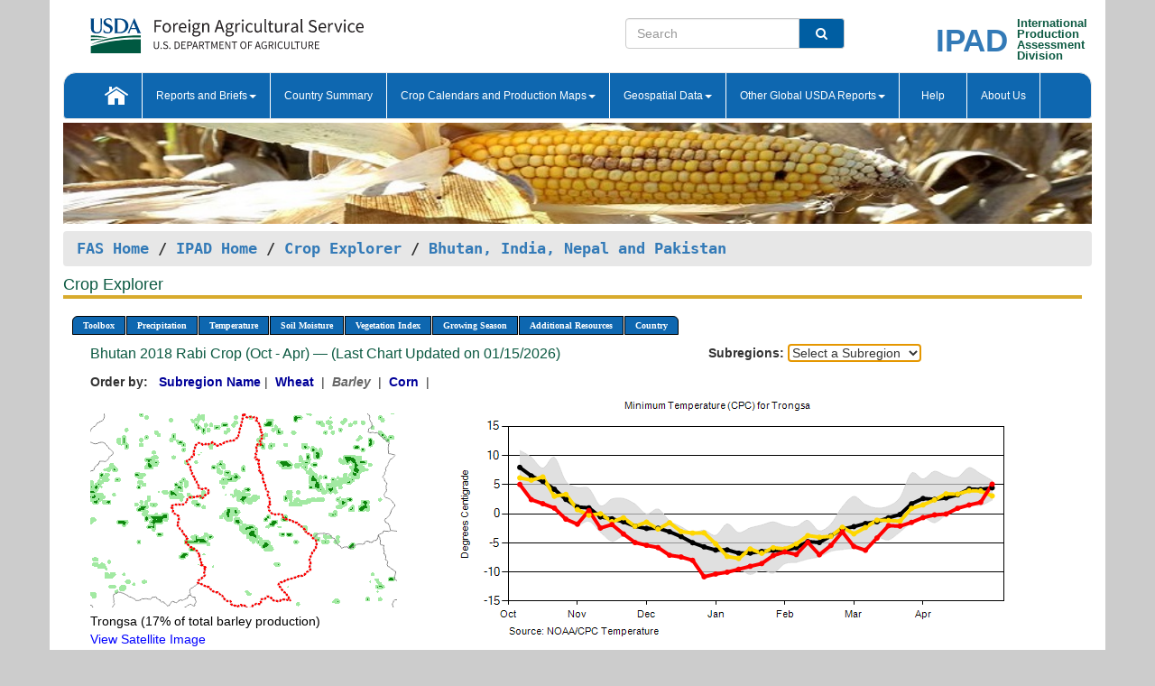

--- FILE ---
content_type: text/html; charset=utf-8
request_url: https://ipad.fas.usda.gov/cropexplorer/chart.aspx?regionid=sasia&ftypeid=47&fattributeid=1&fctypeid=24&fcattributeid=6&cntryid=BTN&startdate=10%2F1%2F2018&enddate=4%2F30%2F2019&nationalGraph=False&cropid=0430000
body_size: 282679
content:

  
<!DOCTYPE html PUBLIC "-//W3C//DTD XHTML 1.0 Transitional//EN" "http://www.w3.org/TR/xhtml1/DTD/xhtml1-transitional.dtd">
<html xmlns="http://www.w3.org/1999/xhtml" xml:lang="en">
<head>
<title id="pageTitle">Crop Explorer - Bhutan, India, Nepal and Pakistan</title>
<meta http-equiv="Content-Type" content="text/html; charset=iso-8859-1" />
<meta name="title" content="Crop Explorer for Major Crop Regions - United States Department of Agriculture" />
<meta name="keywords" content="Crop forecasting, crop production, crop yield, crop area, commodity, drought, precipitation, temperature, soil moisture, crop stage, crop model, percent soil moisture, surface moisture, subsurface moisture, corn, wheat, spring wheat, Satellite Radar Altimetry, Global Reservoir, Lake Elevation Database" />
<meta name="language" value="en"/>
<meta name="agency" value="USDA"/>
<meta name="format" value="text/html"/>
<meta http-equiv="X-UA-Compatible" content="IE=edge, ie9, chrome=1">

<!------------------------------ END COMMNET THESE LINES------------------------------------------>
<style type="text/css">
#nav, nav ul {margin: 0; padding: 0; list-style: none;}
#nav a {display:block; width:auto; border: 1px solid black; text-decoration:none; background:#828494; color:#fff; font: bold 10px Verdana;}
#nav a:hover{background: #888; color: #fff;}
#nav li {float: left; position: relative; list-style: none; background-color: #c8c8c8;z-index:2;}
#nav li a {display: block; padding: 4px 11px; background: #828494; text-decoration: none; width: auto; color: #FFFFFF;}
#nav li a:hover {background: #828494; font: bold 10px Verdana; cursor: pointer;}
#nav li ul {margin:0; padding:0; position:absolute; left:0; display:none;}
#nav li ul li a {width:auto; padding:4px 10px; background:#FFF; color:black;}
#nav li ul li a:hover {background: #A52A2A;}
#nav li ul ul {left:9.9em; margin: -20px 0 0 10px;}
table tr td img {padding-left:2px;}
#nav li:hover > ul {display:block;}
.chartDisplay li {display:inline-block; }

.gsMenu li {display:inline-block; width:220px;}
.gsDate li {display:inline-block; width:250px;}
.ceMenu {width: auto;	border-right: 1px solid #fff; padding: 0; color: #fff;}
.ceMenuLeft {border-top-left-radius: 6px;border-right: 1px solid #fff;}
.ceMenuRight {border-top-right-radius: 6px;border-right: 1px solid #fff;}
</style>


<!----------- START ADD THIS SECTION FOR THE NEW TEMPLATE ---------------------------------------------->
	<link href="images/favicon.ico" rel="shortcut icon" type="image/vnd.microsoft.icon" />
	<link rel="stylesheet" href="stylesheets/bootstrap.min.css" />
	<link href="stylesheets/SiteCss.css" type="text/css" rel="stylesheet" media="all"/>
<!----------- END ADD THIS SECTION FOR THE NEW TEMPLATE ---------------------------------------------->

<script src="js/jquery.min.js" type="text/javascript"></script>
<script type="text/javascript" src="js/ce.js"></script>
<script type="text/javascript" src="js/google.js"></script>




<script type="text/javascript">
function _menu() {$(" #nav ul ").css({ display: "none" });$(" #nav li ").hover(function () { $(this).find('ul:first').css({ visibility: "visible", display: "none" }).show(10); }, function () { $(this).find('ul:first').css({ visibility: "hidden" }); });}$(document).ready(function () { _menu(); });
</script>

<script type="text/javascript">
    window.onload = function () {
        if (document.getElementById('o_subrgnid') != null) {
            document.getElementById('o_subrgnid').focus();
        }
    }; 
    function subrgnid_chgd(obj)
    {       
        var fvalue = obj.options[obj.selectedIndex].value;        
        if (fvalue != null && fvalue != "") {
            var section = document.getElementById("li_" + fvalue);
            if (section != null) {              
                section.scrollIntoView(false);
            }
            else {
                parent.location.href = fvalue;
            }
        }      
    } 
function doSearch(vsearch) {
	window.open('https://voyager.fas.usda.gov/voyager/navigo/search?sort=score%20desc&disp=D176678659AD&basemap=ESRI%20World%20Street%20Map&view=summary&sortdir=desc&place.op=within&q=' + vsearch, 'TextSearch');
}

</script>

</head>

<body dir="ltr" xml:lang="en" lang="en" style="background-color:#ccc;">

<div class="container" style="background-color:#fff;align:center;">
 <a id="top"></a>
		    <div class="row pageHeader">
            <div class="row">
                <div class="col-sm-6">
                     <div class="site-name__logo">
					 <em>
                                <a href="https://fas.usda.gov" target="_blank" title="FAS Home" aria-label="FAS Home" class="usa-logo__image">
                                </a>
                            </em>
                    </div>
			       </div>
					
		<div class="col-sm-6">
			<div class="col-sm-6">
                   	<form onsubmit="doSearch(this.vsearch.value); return false;">

						<div class="input-group">
							<input type="text" name="vsearch" class="form-control" placeholder="Search">
							 <span class="input-group-addon" style="background-color:#005ea2">
							 <button type="submit" class="btn-u" style="border:0;background:transparent;color:#fff;"><i class="fa fa-search"></i></button>
							 </span>
							</div>
							</form>
				    
			</div>
			<div class="col-sm-6">
                        <div style="margin-right:30px;">
						
						<div class="col-sm-9" style="padding-right:10px;">
							<a href="/ipad_home/Default.aspx" title="IPAD Home Page" alt="IPAD Home Page"><span class="site-name__logo_2" style="float:right;font-size:2.5em;padding-right:-15px;font-weight:bold;">IPAD</span></a>
						 </div>
						<div class="col-sm-3" style="padding:0">
							<a href="/Default.aspx" title="IPAD Home Page" alt=IPAD Home Page"><span class="site-name__main_2">International</span>
							<span class="site-name__main_2">Production </span>	
							<span class="site-name__main_2">Assessment </span>	
							<span class="site-name__main_2">Division</span></a>							
						 </div>						 
						</div>				
			</div>
				
			</div>

		</div>
	</div> <nav class="navbar navbar-default appMenu-bg">
            <div class="container-fluid">
                <div class="navbar-header">
                    <button type="button" class="navbar-toggle collapsed" data-bs-toggle="collapse" data-bs-target="#navbar" aria-controls="navbarText" aria-expanded="false" aria-label="Toggle navigation">
                    <span class="sr-only">Toggle navigation</span>
                    <span class="icon-bar"></span>
                    <span class="icon-bar"></span>
                    <span class="icon-bar"></span>
                    </button>
                </div>

<div id="navbar"class="collapse navbar-collapse">
                       <ul class="nav navbar-nav navbar-left appMenu" style="margin-bottom: 0">
                        <li class="nav-item"><a  href="/Default.aspx"><img src="/images/icon-home.png" /></a></li>
                        <li class="dropdown menuHover">
                            <a href="#" style="color:white">Reports and Briefs<b class="caret"></b></a>
                            <ul class="dropdown-menu" role="menu">
								<li class="menuHover"><a href="/search.aspx" title="Commodity Intelligence Reports (CIR)" alt="Commodity Intelligence Reports (CIR)">Commodity Intelligence Reports (CIR)</a></li>
								<li class="menuHover"><a href="https://www.fas.usda.gov/data/world-agricultural-production" target="_blank" title="World Agricultural Production (WAP) Circulars" alt="World Agricultural Production (WAP) Circulars">World Agricultural Production (WAP) Circulars</a></li>
							</ul>
						</li>
                        <li class="menuHover"><a style="color:white" href="/countrysummary/Default.aspx" title="Country Summary" alt="Country Summary">Country Summary</a></li>
                        <li class="dropdown menuHover">
                            <a href="#"  style="color:white">Crop Calendars and Production Maps<b class="caret"></b></a>
                             <ul class="dropdown-menu" role="menu">
									<li><a href="/ogamaps/cropcalendar.aspx"  title="Crop Calendars" alt="Crop Calendars">Crop Calendars</a></li>
									<li><a href="/ogamaps/cropproductionmaps.aspx"  title="Crop Production Map" alt="Crop Production Map">Crop Production Maps</a></li>
									<li><a href="/ogamaps/cropmapsandcalendars.aspx"  title="Monthly Crop Stage and Harvest Calendars" alt="Monthly Crop Stage and Harvest Calendars">Monthly Crop Stage and Harvest Calendars</a></li>								
									<li><a href="/ogamaps/Default.aspx" title="Monthly Production and Trade Maps" alt="Production and Trade Maps">Monthly Production and Trade Maps</a></li>			
							</ul>
                        </li>
                        <li class="dropdown menuHover">
                            <a href="#" style="color:white">Geospatial Data<b class="caret"></b></a>
                            <ul class="dropdown-menu" role="menu">
								<li><a href="/cropexplorer/Default.aspx" title="Crop Explorer">Crop Explorer</a></li>
                                <li><a href="/cropexplorer/cropview/Default.aspx" title="Commodity Explorer">Commodity Explorer</a></li>
							  	<li><a href="http://glam1.gsfc.nasa.gov" target="_blank" rel="noopener">Global Agricultural Monitoring (GLAM)</a></li>
								<li><a href="/cropexplorer/global_reservoir/Default.aspx" title="Global Reservoirs and Lakes Monitor (G-REALM)">Global Reservoirs and Lakes Monitor (G-REALM)</a></li>	
								<li><a href="https://geo.fas.usda.gov/GADAS/index.html" target="_blank" rel="noopener">Global Agricultural & Disaster Assesment System (GADAS)</a></li>
								<li><a href="/photo_gallery/pg_regions.aspx?regionid=eafrica" title="Geotag Photo Gallery">Geotag Photo Gallery</a></li>
								<li><a href="/monitormaps/CycloneMonitor" title="Tropical Cyclone Monitor Maps">Tropical Cyclone Monitor Maps</a></li>								
								<li><a href="/monitormaps/FloodMonitor" title="Automated Flooded Cropland Area Maps (AFCAM)">Automated Flooded Cropland Area Maps (AFCAM)</a></li>																			
                                <li><a href="https://gis.ipad.fas.usda.gov/WMOStationExplorer/" title="WMO Station Explorer" target="_blank" rel="noopener">WMO Station Explorer</a></li>
                                <li><a href="https://gis.ipad.fas.usda.gov/TropicalCycloneMonitor/"  title="Tropical Cyclone Monitor" target="_blank" rel="noopener">Tropical Cyclone Monitor</a></li>
                           </ul>
                        </li>
                         <li class="dropdown menuHover">
                            <a href="#" style="color:white">Other Global USDA Reports<b class="caret"></b></a>
                            <ul class="dropdown-menu" role="menu">
								<li><a href="https://www.usda.gov/oce/commodity/wasde/" target="_blank" rel="noopener" title="World Agricultural Supply and Demand Estimates" alt="World Agricultural Supply and Demand Estimates">World Agricultural Supply and Demand Estimates (WASDE)</a></li>			      
								<li><a href="https://www.usda.gov/oce/weather/pubs/Weekly/Wwcb/wwcb.pdf" title="USDA Weekly Weather and Crop Bulletin (NASS/WAOB)" alt="USDA Weekly Weather and Crop Bulletin (NASS/WAOB)">USDA Weekly Weather and Crop Bulletin (NASS/WAOB)</a>
								<li><a href="https://apps.fas.usda.gov/PSDOnline/app/index.html#/app/home" target="_blank" rel="noopener" title="PSD Online" alt="PSD Online">PSD Online</a> </li> 
								<li><a href="https://gain.fas.usda.gov/Pages/Default.aspx" target="_blank" rel="noopener" title="FAS Attache GAIN Reports" alt="FAS Attache GAIN Reports">FAS Attache GAIN Reports</a></li>	
								<li><a href="https://apps.fas.usda.gov/psdonline/app/index.html#/app/downloads?tabName=dataSets" target="_blank" rel="noopener" title="PSD Market and Trade Data" alt="PSD Market and Trade Data">PS&D Market and Trade Data</a></li>						
								
						</ul>
                        </li>
						<li class="menuHover"><a style="color:white" href="/cropexplorer/ce_help.aspx" title="Help" alt="Help">&nbsp; &nbsp;Help &nbsp;&nbsp; </a></li> 
                        <li class="menuHover"><a style="color:white" href="/cropexplorer/ce_contact.aspx" title="About Us" alt="About Us">About Us</a></li>
						  
					</ul>
                </div>
                <!--/.nav-collapse -->
            </div>
            <!--/.container-fluid -->
        </nav>  
			  
			<!-- ------- START Slider Image ------------------------------------------------------------------------------------->
			<div class="row">
			<div class="col-sm-12">
				<div class="ng-scope">        
						<a href="/photo_gallery/pg_details.aspx?regionid=eafrica&FileName=IMG_3014&PhotoTitle=Red%20Sorghum"><img src="images/data_analysis_header.jpg" alt="" name="FAS Data Analysis Header" id="banner-show" title="" style="width:100%" /></a>               
				</div>   
			</div>     
			</div>
			<!-- ------- END Slider Image ------------------------------------------------------------------------------------->
			<!--- ------------------------------------------- BREADCRUMB STARTS HERE ------------------------------------------>
			<!----------------------------------------------------------------------------------------------------------------->
			<div class="breadcrumb" style="margin-top:.5em;">
						<table id="breadCrumb">
						<tbody>
						<tr>
							<td width="45%" align="left">
							<a href="https://www.fas.usda.gov/">FAS Home</a> / 
							<a href="/Default.aspx">IPAD Home</a> / 
							<a href="Default.aspx">Crop Explorer</a> /
              <a href="imageview.aspx?regionid=sasia" title="Most Recent Data">Bhutan, India, Nepal and Pakistan</a> 
							</td>
							<td width="3%"></td>
						</tr>
					</tbody>
					</table>
			</div>
			<!------------------------------------------------- END BREADCRUMB --------------------------------------------------->
            <!----------------------------------------------- START CONTENT AREA------------------------------------------------>
	<div class="tab-pane active" id="tab1"  >	
        <h1 class="pane-title">Crop Explorer </h1>        
        <div class="container-fluid" >
			<div class="col-sm-12" style="margin-left:-20px;">
				<ul id="nav">
					<li class="ceMenuLeft"><a href="#" style="border-top-left-radius: 6px;background-color: #0e67b0;">Toolbox</a>
<ul>
<li><a href="Default.aspx" style="width:160px;">Home</a></li>
<li><a href="datasources.aspx" style="width:160px;">Data Sources</a></li>
<li><a href="imageview.aspx?regionid=sasia" style="width:160px;">Most Recent Data</a></li>
</ul>
</li>

					<li class="ceMenu"><a href="#" style="background-color: #0e67b0;">Precipitation</a>
<ul>
<li><a href="chart.aspx?regionid=sasia&nationalGraph=False&startdate=10%2f1%2f2018&enddate=4%2f30%2f2019&cntryid=BTN&cropid=0430000&fctypeid=60&fcattributeid=1" style="width:380px;">Moving Precipitation and Cumulative Precipitation (Pentad)</a></li>
<li><a href="chart.aspx?regionid=sasia&nationalGraph=False&startdate=10%2f1%2f2018&enddate=4%2f30%2f2019&cntryid=BTN&cropid=0430000&fctypeid=75&fcattributeid=45" style="width:380px;">Consecutive Dry Days</a></li>
<li><a href="chart.aspx?regionid=sasia&nationalGraph=False&startdate=10%2f1%2f2018&enddate=4%2f30%2f2019&cntryid=BTN&cropid=0430000&fctypeid=28&fcattributeid=1" style="width:380px;">Snow Depth and Snow Cover</a></li>
</ul>
</li>

					<li class="ceMenu"><a href="#" style="background-color: #0e67b0;">Temperature</a>
<ul>
<li><a href="chart.aspx?regionid=sasia&nationalGraph=False&startdate=10%2f1%2f2018&enddate=4%2f30%2f2019&cntryid=BTN&cropid=0430000&fctypeid=24&fcattributeid=1" style="width:200px;">Average Temperature</a></li>
<li><a href="chart.aspx?regionid=sasia&nationalGraph=False&startdate=10%2f1%2f2018&enddate=4%2f30%2f2019&cntryid=BTN&cropid=0430000&fctypeid=24&fcattributeid=5" style="width:200px;">Maximum Temperature</a></li>
<li><a href="chart.aspx?regionid=sasia&nationalGraph=False&startdate=10%2f1%2f2018&enddate=4%2f30%2f2019&cntryid=BTN&cropid=0430000&fctypeid=24&fcattributeid=6" style="width:200px;">Minimum Temperature</a></li>
<li><a href="chart.aspx?regionid=sasia&nationalGraph=False&startdate=10%2f1%2f2018&enddate=4%2f30%2f2019&cntryid=BTN&cropid=0430000&fctypeid=72&fcattributeid=2" style="width:200px;">Heat Damage and Stress</a></li>
</ul>
</li>

					<li class="ceMenu"><a href="#" style="background-color: #0e67b0;">Soil Moisture</a>
<ul>
<li><a href="chart.aspx?regionid=sasia&nationalGraph=False&startdate=10%2f1%2f2018&enddate=4%2f30%2f2019&cntryid=BTN&cropid=0430000&fctypeid=19&fcattributeid=10" style="width:220px;">Soil Moisture (CPC Leaky Bucket)</a></li>
<li><a href="chart.aspx?regionid=sasia&nationalGraph=False&startdate=10%2f1%2f2018&enddate=4%2f30%2f2019&cntryid=BTN&cropid=0430000&fctypeid=19&fcattributeid=9" style="width:220px;">Percent Soil Moisture</a></li>
<li><a href="chart.aspx?regionid=sasia&nationalGraph=False&startdate=10%2f1%2f2018&enddate=4%2f30%2f2019&cntryid=BTN&cropid=0430000&fctypeid=19&fcattributeid=1" style="width:220px;">Surface Soil Moisture</a></li>
<li><a href="chart.aspx?regionid=sasia&nationalGraph=False&startdate=10%2f1%2f2018&enddate=4%2f30%2f2019&cntryid=BTN&cropid=0430000&fctypeid=19&fcattributeid=7" style="width:220px;">Subsurface Soil Moisture</a></li>
</ul>
</li>

					<li class="ceMenu"><a href="#" style="background-color: #0e67b0;">Vegetation Index</a>
<ul>
<li><a href="chart.aspx?regionid=sasia&nationalGraph=False&startdate=10%2f1%2f2018&enddate=4%2f30%2f2019&cntryid=BTN&cropid=0430000&fctypeid=47&fcattributeid=1" style="width:150px;">NDVI (MODIS-Terra)</a></li>
</ul>
</li>

					
					
					<li class="ceMenu"><a href="#" style="background-color: #0e67b0;">Growing Season</a>
<ul>
<li><a href="chart.aspx?regionid=sasia&ftypeid=47&fattributeid=1&fctypeid=24&fcattributeid=6&startdate=10%2f1%2f2025&enddate=4%2f30%2f2026&cntryid=BTN&nationalGraph=False&cropid=0430000" style="width: 220px;">2025 Rabi Crop (Oct - Apr)</a></li>
<li><a href="chart.aspx?regionid=sasia&ftypeid=47&fattributeid=1&fctypeid=24&fcattributeid=6&startdate=5%2f1%2f2025&enddate=10%2f31%2f2025&cntryid=BTN&nationalGraph=False&cropid=0430000" style="width: 220px;">2025 Kharif Crop (May - Oct)</a></li>
<li><a href="chart.aspx?regionid=sasia&ftypeid=47&fattributeid=1&fctypeid=24&fcattributeid=6&startdate=10%2f1%2f2024&enddate=4%2f30%2f2025&cntryid=BTN&nationalGraph=False&cropid=0430000" style="width: 220px;">2024 Rabi Crop (Oct - Apr)</a></li>
<li><a href="chart.aspx?regionid=sasia&ftypeid=47&fattributeid=1&fctypeid=24&fcattributeid=6&startdate=5%2f1%2f2024&enddate=10%2f31%2f2024&cntryid=BTN&nationalGraph=False&cropid=0430000" style="width: 220px;">2024 Kharif Crop (May - Oct)</a></li>
<li><a href="chart.aspx?regionid=sasia&ftypeid=47&fattributeid=1&fctypeid=24&fcattributeid=6&startdate=10%2f1%2f2023&enddate=4%2f30%2f2024&cntryid=BTN&nationalGraph=False&cropid=0430000" style="width: 220px;">2023 Rabi Crop (Oct - Apr)</a></li>
<li><a href="chart.aspx?regionid=sasia&ftypeid=47&fattributeid=1&fctypeid=24&fcattributeid=6&startdate=5%2f1%2f2023&enddate=10%2f31%2f2023&cntryid=BTN&nationalGraph=False&cropid=0430000" style="width: 220px;">2023 Kharif Crop (May - Oct)</a></li>
</ul>
</li>

					<li class="ceMenu"><a href="#" style="background-color: #0e67b0;">Additional Resources</a>
<ul>
<li><a href="util/new_get_psd_data.aspx?regionid=sasia" style="width:130px;" onclick="window.open(this.href,this.target,&#39;channelmode =1,resizable=1,scrollbars=1,toolbar=no,menubar=no,location=no,status=yes&#39;);return false;">Area, Yield and Production</a></li>
<li><a href="pecad_stories.aspx?regionid=sasia&ftype=prodbriefs" style="width:130px;" onclick="window.open(this.href,this.target,&#39;channelmode =1,resizable=1,scrollbars=1,toolbar=no,menubar=no,location=no,status=yes&#39;);return false;">WAP Production Briefs</a></li>
<li><a href="pecad_stories.aspx?regionid=sasia&ftype=topstories" style="width:130px;" onclick="window.open(this.href,this.target,&#39;channelmode =1,resizable=1,scrollbars=1,toolbar=no,menubar=no,location=no,status=yes&#39;);return false;">Commodity Intelligence Reports</a></li>
<li><div><ul style="margin-left:-10px;margin-top:0px;"><li><a href="/countrysummary/default.aspx?id=BT" style="width:130px;" onclick="window.open(this.href,this.target,&#39;channelmode =1,resizable=1,scrollbars=1,toolbar=no,menubar=no,location=no,status=yes&#39;);return false;">Bhutan</a></li><li><a href="/countrysummary/default.aspx?id=IN" style="width:130px;" onclick="window.open(this.href,this.target,&#39;channelmode =1,resizable=1,scrollbars=1,toolbar=no,menubar=no,location=no,status=yes&#39;);return false;">India</a></li><li><a href="/countrysummary/default.aspx?id=NP" style="width:130px;" onclick="window.open(this.href,this.target,&#39;channelmode =1,resizable=1,scrollbars=1,toolbar=no,menubar=no,location=no,status=yes&#39;);return false;">Nepal</a></li><li><a href="/countrysummary/default.aspx?id=PK" style="width:130px;" onclick="window.open(this.href,this.target,&#39;channelmode =1,resizable=1,scrollbars=1,toolbar=no,menubar=no,location=no,status=yes&#39;);return false;">Pakistan</a></li></ul></div><a style="width:130px;">Country Summary</a></li>
<li><a href="/photo_gallery/pg_regions.aspx?regionid=sasia" style="width:130px;" onclick="window.open(this.href,this.target,&#39;channelmode =1,resizable=1,scrollbars=1,toolbar=no,menubar=no,location=no,status=yes&#39;);return false;">Geotag Photo Gallery</a></li><li><a href="/rssiws/al/crop_calendar/sasia.aspx" style="width:130px;" onclick="window.open(this.href,this.target,&#39;channelmode =1,resizable=1,scrollbars=1,toolbar=no,menubar=no,location=no,status=yes&#39;);return false;">Crop Calendar</a></li><li><a href="/rssiws/al/sasia_cropprod.aspx" style="width:130px;" onclick="window.open(this.href,this.target,&#39;channelmode =1,resizable=1,scrollbars=1,toolbar=no,menubar=no,location=no,status=yes&#39;);return false;">Crop Production Maps</a></li></ul>
</li>

					<li class="ceMenuRight"><a href="#" style="border-top-right-radius:6px; background-color: #0e67b0;">Country</a>
<ul>
<li><a href="chart.aspx?regionid=sasia&ftypeid=47&fattributeid=1&fctypeid=24&fcattributeid=6&cntryid=BTN&nationalGraph=False&startdate=10/1/2018&enddate=4/30/2019" style="width:100px;">Bhutan</a><a href="chart.aspx?regionid=sasia&ftypeid=47&fattributeid=1&fctypeid=24&fcattributeid=6&cntryid=IND&nationalGraph=False&startdate=10/1/2018&enddate=4/30/2019" style="width:100px;">India</a><a href="chart.aspx?regionid=sasia&ftypeid=47&fattributeid=1&fctypeid=24&fcattributeid=6&cntryid=NPL&nationalGraph=False&startdate=10/1/2018&enddate=4/30/2019" style="width:100px;">Nepal</a><a href="chart.aspx?regionid=sasia&ftypeid=47&fattributeid=1&fctypeid=24&fcattributeid=6&cntryid=PAK&nationalGraph=False&startdate=10/1/2018&enddate=4/30/2019" style="width:100px;">Pakistan</a></li>
</ul>
</li>

				</ul>
			</div>		
			<div class="col-sm-12" >		
				<div class="col-md-12" style="margin-top:10px;margin-left:-30px;"><div class="col-md-8" style="font-size:16px; color:#0b5941;">Bhutan&nbsp;2018 Rabi Crop (Oct - Apr) &mdash; (Last Chart Updated on 01/15/2026)</div><div><strong>Subregions:</strong>&nbsp;<select name="o_subrgnid" id="o_subrgnid"  onfocus="subrgnid_chgd(this); "  onchange="return subrgnid_chgd(this)">
<option value="">Select a Subregion</option>
<option value="sasia_btn016">Trongsa</option>
<option value="sasia_btn001">Bumthang</option>
<option value="sasia_btn007">Monggar</option>
<option value="sasia_btn004">Gasa</option>
<option value="sasia_btn018">Wangdue Phodrang</option>
<option value="sasia_btn015">Trashigang</option>
<option value="sasia_btn011">Samdrup Jongkhar</option>
</select>
</div><div class="col-md-12" style="margin-top:10px;"><strong>Order by:</strong>
&nbsp;&nbsp;<a class="crop" href="chart.aspx?regionid=sasia&ftypeid=47&fattributeid=1&fctypeid=24&fcattributeid=6&cntryid=BTN&startdate=10%2f1%2f2018&enddate=4%2f30%2f2019&nationalGraph=False"><strong style="color: #000099;">Subregion Name</strong></a>&nbsp;|&nbsp;
<a class="crop" href="chart.aspx?regionid=sasia&ftypeid=47&fattributeid=1&fctypeid=24&fcattributeid=6&cntryid=BTN&startdate=10%2f1%2f2018&enddate=4%2f30%2f2019&nationalGraph=False&cropid=0410000"><strong style="color: #000099;">Wheat </strong></a>&nbsp;|&nbsp;
<span style="color: #666666; font-style: italic; font-weight: bold;">Barley </span>&nbsp;|&nbsp;
<a class="crop" href="chart.aspx?regionid=sasia&ftypeid=47&fattributeid=1&fctypeid=24&fcattributeid=6&cntryid=BTN&startdate=10%2f1%2f2018&enddate=4%2f30%2f2019&nationalGraph=False&cropid=0440000"><strong style="color: #000099;">Corn </strong></a>&nbsp;|&nbsp;
</div></div>
				<div style="margin-top:10px;"><div class="row"><div class="col-md-4" style="margin-top:25px;"><a href="javascript:open_map('','sasia_btn016','45','45');" id="gisMap_sasia_btn016"><img src="https://ipad.fas.usda.gov/rssiws/images/sasia/insets/sasia_btn016_gadm.png" alt="Trongsa" border="0" /></a><div style="color: black;margin-top:5px;"><span class='BodyTextBlackBold'>Trongsa (17% of total barley production) </span><br /><a href="javascript:void(0);" style="color:blue; text-decoration:none;" class="BodyTextBlue" onclick="javascript:open_map(&#39;&#39;,&#39;sasia_btn016&#39;,&#39;45&#39;,&#39;45&#39;);">View Satellite Image</a></div></div><div class="col-md-8" style="float:right;"><img id="ctl110" onclick="open_print_win(&#39;print_chart.aspx?regionid=sasia&amp;subrgnid=sasia_btn016&amp;startdate=10/1/2018&amp;enddate=4/30/2019&amp;fctypeid=24&amp;fcattributeid=6&amp;legendid=2217&amp;cntryid=BTN&amp;stateid=&amp;cropid=0430000&#39;);" src="/cropexplorer/ChartImg.axd?i=charts_0/chart_0_44.png&amp;g=95f63efdd3af4a0e9bdeccfda31e6b27" alt="" usemap="#ctl110ImageMap" style="height:315px;width:650px;border-width:0px;" />
<map name="ctl110ImageMap" id="ctl110ImageMap">

	<area shape="circle" coords="629,103,3" title="	
Date: Apr 30
Value: 5.08" alt="	
Date: Apr 30
Value: 5.08" />
	<area shape="circle" coords="616,123,3" title="	
Date: Apr 25
Value: 1.97" alt="	
Date: Apr 25
Value: 1.97" />
	<area shape="circle" coords="603,126,3" title="	
Date: Apr 20
Value: 1.51" alt="	
Date: Apr 20
Value: 1.51" />
	<area shape="circle" coords="591,129,3" title="	
Date: Apr 15
Value: 0.95" alt="	
Date: Apr 15
Value: 0.95" />
	<area shape="circle" coords="578,136,3" title="	
Date: Apr 10
Value: -0.04" alt="	
Date: Apr 10
Value: -0.04" />
	<area shape="circle" coords="565,137,3" title="	
Date: Apr 05
Value: -0.18" alt="	
Date: Apr 05
Value: -0.18" />
	<area shape="circle" coords="552,140,3" title="	
Date: Mar 31
Value: -0.65" alt="	
Date: Mar 31
Value: -0.65" />
	<area shape="circle" coords="540,145,3" title="	
Date: Mar 25
Value: -1.47" alt="	
Date: Mar 25
Value: -1.47" />
	<area shape="circle" coords="527,149,3" title="	
Date: Mar 20
Value: -2.11" alt="	
Date: Mar 20
Value: -2.11" />
	<area shape="circle" coords="514,149,3" title="	
Date: Mar 15
Value: -2.03" alt="	
Date: Mar 15
Value: -2.03" />
	<area shape="circle" coords="501,162,3" title="	
Date: Mar 10
Value: -4.15" alt="	
Date: Mar 10
Value: -4.15" />
	<area shape="circle" coords="489,176,3" title="	
Date: Mar 05
Value: -6.25" alt="	
Date: Mar 05
Value: -6.25" />
	<area shape="circle" coords="476,172,3" title="	
Date: Feb 28
Value: -5.6" alt="	
Date: Feb 28
Value: -5.6" />
	<area shape="circle" coords="463,156,3" title="	
Date: Feb 25
Value: -3.11" alt="	
Date: Feb 25
Value: -3.11" />
	<area shape="circle" coords="450,171,3" title="	
Date: Feb 20
Value: -5.42" alt="	
Date: Feb 20
Value: -5.42" />
	<area shape="circle" coords="437,181,3" title="	
Date: Feb 15
Value: -7.02" alt="	
Date: Feb 15
Value: -7.02" />
	<area shape="circle" coords="425,167,3" title="	
Date: Feb 10
Value: -4.89" alt="	
Date: Feb 10
Value: -4.89" />
	<area shape="circle" coords="412,181,3" title="	
Date: Feb 05
Value: -6.98" alt="	
Date: Feb 05
Value: -6.98" />
	<area shape="circle" coords="399,178,3" title="	
Date: Jan 31
Value: -6.53" alt="	
Date: Jan 31
Value: -6.53" />
	<area shape="circle" coords="386,182,3" title="	
Date: Jan 25
Value: -7.15" alt="	
Date: Jan 25
Value: -7.15" />
	<area shape="circle" coords="374,191,3" title="	
Date: Jan 20
Value: -8.53" alt="	
Date: Jan 20
Value: -8.53" />
	<area shape="circle" coords="361,194,3" title="	
Date: Jan 15
Value: -9" alt="	
Date: Jan 15
Value: -9" />
	<area shape="circle" coords="348,197,3" title="	
Date: Jan 10
Value: -9.51" alt="	
Date: Jan 10
Value: -9.51" />
	<area shape="circle" coords="335,200,3" title="	
Date: Jan 05
Value: -10.01" alt="	
Date: Jan 05
Value: -10.01" />
	<area shape="circle" coords="323,202,3" title="	
Date: Dec 31
Value: -10.32" alt="	
Date: Dec 31
Value: -10.32" />
	<area shape="circle" coords="310,205,3" title="	
Date: Dec 25
Value: -10.8" alt="	
Date: Dec 25
Value: -10.8" />
	<area shape="circle" coords="297,187,3" title="	
Date: Dec 20
Value: -7.98" alt="	
Date: Dec 20
Value: -7.98" />
	<area shape="circle" coords="284,183,3" title="	
Date: Dec 15
Value: -7.4" alt="	
Date: Dec 15
Value: -7.4" />
	<area shape="circle" coords="271,181,3" title="	
Date: Dec 10
Value: -7.1" alt="	
Date: Dec 10
Value: -7.1" />
	<area shape="circle" coords="259,173,3" title="	
Date: Dec 05
Value: -5.79" alt="	
Date: Dec 05
Value: -5.79" />
	<area shape="circle" coords="246,170,3" title="	
Date: Nov 30
Value: -5.4" alt="	
Date: Nov 30
Value: -5.4" />
	<area shape="circle" coords="233,167,3" title="	
Date: Nov 25
Value: -4.92" alt="	
Date: Nov 25
Value: -4.92" />
	<area shape="circle" coords="220,158,3" title="	
Date: Nov 20
Value: -3.46" alt="	
Date: Nov 20
Value: -3.46" />
	<area shape="circle" coords="208,147,3" title="	
Date: Nov 15
Value: -1.84" alt="	
Date: Nov 15
Value: -1.84" />
	<area shape="circle" coords="195,151,3" title="	
Date: Nov 10
Value: -2.44" alt="	
Date: Nov 10
Value: -2.44" />
	<area shape="circle" coords="182,132,3" title="	
Date: Nov 05
Value: 0.56" alt="	
Date: Nov 05
Value: 0.56" />
	<area shape="circle" coords="169,147,3" title="	
Date: Oct 31
Value: -1.78" alt="	
Date: Oct 31
Value: -1.78" />
	<area shape="circle" coords="157,142,3" title="	
Date: Oct 25
Value: -0.92" alt="	
Date: Oct 25
Value: -0.92" />
	<area shape="circle" coords="144,129,3" title="	
Date: Oct 20
Value: 0.99" alt="	
Date: Oct 20
Value: 0.99" />
	<area shape="circle" coords="131,124,3" title="	
Date: Oct 15
Value: 1.73" alt="	
Date: Oct 15
Value: 1.73" />
	<area shape="circle" coords="118,120,3" title="	
Date: Oct 10
Value: 2.43" alt="	
Date: Oct 10
Value: 2.43" />
	<area shape="circle" coords="105,103,3" title="	
Date: Oct 05
Value: 5.04" alt="	
Date: Oct 05
Value: 5.04" />
	<area shape="circle" coords="629,116,3" title="	
Date: Apr 30
Value: 3.07" alt="	
Date: Apr 30
Value: 3.07" />
	<area shape="circle" coords="616,110,3" title="	
Date: Apr 25
Value: 3.92" alt="	
Date: Apr 25
Value: 3.92" />
	<area shape="circle" coords="603,110,3" title="	
Date: Apr 20
Value: 3.96" alt="	
Date: Apr 20
Value: 3.96" />
	<area shape="circle" coords="591,114,3" title="	
Date: Apr 15
Value: 3.37" alt="	
Date: Apr 15
Value: 3.37" />
	<area shape="circle" coords="578,113,3" title="	
Date: Apr 10
Value: 3.43" alt="	
Date: Apr 10
Value: 3.43" />
	<area shape="circle" coords="565,120,3" title="	
Date: Apr 05
Value: 2.39" alt="	
Date: Apr 05
Value: 2.39" />
	<area shape="circle" coords="552,126,3" title="	
Date: Mar 31
Value: 1.53" alt="	
Date: Mar 31
Value: 1.53" />
	<area shape="circle" coords="540,130,3" title="	
Date: Mar 25
Value: 0.94" alt="	
Date: Mar 25
Value: 0.94" />
	<area shape="circle" coords="527,144,3" title="	
Date: Mar 20
Value: -1.26" alt="	
Date: Mar 20
Value: -1.26" />
	<area shape="circle" coords="514,143,3" title="	
Date: Mar 15
Value: -1.14" alt="	
Date: Mar 15
Value: -1.14" />
	<area shape="circle" coords="501,143,3" title="	
Date: Mar 10
Value: -1.09" alt="	
Date: Mar 10
Value: -1.09" />
	<area shape="circle" coords="489,151,3" title="	
Date: Mar 05
Value: -2.34" alt="	
Date: Mar 05
Value: -2.34" />
	<area shape="circle" coords="476,158,3" title="	
Date: Feb 28
Value: -3.44" alt="	
Date: Feb 28
Value: -3.44" />
	<area shape="circle" coords="463,151,3" title="	
Date: Feb 25
Value: -2.31" alt="	
Date: Feb 25
Value: -2.31" />
	<area shape="circle" coords="450,161,3" title="	
Date: Feb 20
Value: -3.86" alt="	
Date: Feb 20
Value: -3.86" />
	<area shape="circle" coords="437,162,3" title="	
Date: Feb 15
Value: -4.01" alt="	
Date: Feb 15
Value: -4.01" />
	<area shape="circle" coords="425,160,3" title="	
Date: Feb 10
Value: -3.73" alt="	
Date: Feb 10
Value: -3.73" />
	<area shape="circle" coords="412,169,3" title="	
Date: Feb 05
Value: -5.17" alt="	
Date: Feb 05
Value: -5.17" />
	<area shape="circle" coords="399,175,3" title="	
Date: Jan 31
Value: -6.03" alt="	
Date: Jan 31
Value: -6.03" />
	<area shape="circle" coords="386,173,3" title="	
Date: Jan 25
Value: -5.82" alt="	
Date: Jan 25
Value: -5.82" />
	<area shape="circle" coords="374,179,3" title="	
Date: Jan 20
Value: -6.76" alt="	
Date: Jan 20
Value: -6.76" />
	<area shape="circle" coords="361,175,3" title="	
Date: Jan 15
Value: -6.03" alt="	
Date: Jan 15
Value: -6.03" />
	<area shape="circle" coords="348,185,3" title="	
Date: Jan 10
Value: -7.66" alt="	
Date: Jan 10
Value: -7.66" />
	<area shape="circle" coords="335,183,3" title="	
Date: Jan 05
Value: -7.31" alt="	
Date: Jan 05
Value: -7.31" />
	<area shape="circle" coords="323,169,3" title="	
Date: Dec 31
Value: -5.15" alt="	
Date: Dec 31
Value: -5.15" />
	<area shape="circle" coords="310,157,3" title="	
Date: Dec 25
Value: -3.27" alt="	
Date: Dec 25
Value: -3.27" />
	<area shape="circle" coords="297,157,3" title="	
Date: Dec 20
Value: -3.31" alt="	
Date: Dec 20
Value: -3.31" />
	<area shape="circle" coords="284,155,3" title="	
Date: Dec 15
Value: -3.03" alt="	
Date: Dec 15
Value: -3.03" />
	<area shape="circle" coords="271,145,3" title="	
Date: Dec 10
Value: -1.53" alt="	
Date: Dec 10
Value: -1.53" />
	<area shape="circle" coords="259,152,3" title="	
Date: Dec 05
Value: -2.61" alt="	
Date: Dec 05
Value: -2.61" />
	<area shape="circle" coords="246,145,3" title="	
Date: Nov 30
Value: -1.43" alt="	
Date: Nov 30
Value: -1.43" />
	<area shape="circle" coords="233,149,3" title="	
Date: Nov 25
Value: -2.14" alt="	
Date: Nov 25
Value: -2.14" />
	<area shape="circle" coords="220,140,3" title="	
Date: Nov 20
Value: -0.69" alt="	
Date: Nov 20
Value: -0.69" />
	<area shape="circle" coords="208,144,3" title="	
Date: Nov 15
Value: -1.34" alt="	
Date: Nov 15
Value: -1.34" />
	<area shape="circle" coords="195,136,3" title="	
Date: Nov 10
Value: 0" alt="	
Date: Nov 10
Value: 0" />
	<area shape="circle" coords="182,137,3" title="	
Date: Nov 05
Value: -0.23" alt="	
Date: Nov 05
Value: -0.23" />
	<area shape="circle" coords="169,131,3" title="	
Date: Oct 31
Value: 0.73" alt="	
Date: Oct 31
Value: 0.73" />
	<area shape="circle" coords="157,114,3" title="	
Date: Oct 25
Value: 3.33" alt="	
Date: Oct 25
Value: 3.33" />
	<area shape="circle" coords="144,116,3" title="	
Date: Oct 20
Value: 3.02" alt="	
Date: Oct 20
Value: 3.02" />
	<area shape="circle" coords="131,95,3" title="	
Date: Oct 15
Value: 6.32" alt="	
Date: Oct 15
Value: 6.32" />
	<area shape="circle" coords="118,98,3" title="	
Date: Oct 10
Value: 5.78" alt="	
Date: Oct 10
Value: 5.78" />
	<area shape="circle" coords="105,96,3" title="	
Date: Oct 05
Value: 6.16" alt="	
Date: Oct 05
Value: 6.16" />
	<area shape="circle" coords="629,107,3" title="	
Date: Apr 30
Value: 4.46" alt="	
Date: Apr 30
Value: 4.46" />
	<area shape="circle" coords="616,109,3" title="	
Date: Apr 25
Value: 4.16" alt="	
Date: Apr 25
Value: 4.16" />
	<area shape="circle" coords="603,108,3" title="	
Date: Apr 20
Value: 4.26" alt="	
Date: Apr 20
Value: 4.26" />
	<area shape="circle" coords="591,115,3" title="	
Date: Apr 15
Value: 3.26" alt="	
Date: Apr 15
Value: 3.26" />
	<area shape="circle" coords="578,118,3" title="	
Date: Apr 10
Value: 2.73" alt="	
Date: Apr 10
Value: 2.73" />
	<area shape="circle" coords="565,120,3" title="	
Date: Apr 05
Value: 2.48" alt="	
Date: Apr 05
Value: 2.48" />
	<area shape="circle" coords="552,119,3" title="	
Date: Mar 31
Value: 2.63" alt="	
Date: Mar 31
Value: 2.63" />
	<area shape="circle" coords="540,124,3" title="	
Date: Mar 25
Value: 1.72" alt="	
Date: Mar 25
Value: 1.72" />
	<area shape="circle" coords="527,136,3" title="	
Date: Mar 20
Value: -0.12" alt="	
Date: Mar 20
Value: -0.12" />
	<area shape="circle" coords="514,140,3" title="	
Date: Mar 15
Value: -0.69" alt="	
Date: Mar 15
Value: -0.69" />
	<area shape="circle" coords="501,144,3" title="	
Date: Mar 10
Value: -1.36" alt="	
Date: Mar 10
Value: -1.36" />
	<area shape="circle" coords="489,146,3" title="	
Date: Mar 05
Value: -1.66" alt="	
Date: Mar 05
Value: -1.66" />
	<area shape="circle" coords="476,150,3" title="	
Date: Feb 28
Value: -2.2" alt="	
Date: Feb 28
Value: -2.2" />
	<area shape="circle" coords="463,153,3" title="	
Date: Feb 25
Value: -2.62" alt="	
Date: Feb 25
Value: -2.62" />
	<area shape="circle" coords="450,160,3" title="	
Date: Feb 20
Value: -3.79" alt="	
Date: Feb 20
Value: -3.79" />
	<area shape="circle" coords="437,167,3" title="	
Date: Feb 15
Value: -4.92" alt="	
Date: Feb 15
Value: -4.92" />
	<area shape="circle" coords="425,166,3" title="	
Date: Feb 10
Value: -4.76" alt="	
Date: Feb 10
Value: -4.76" />
	<area shape="circle" coords="412,173,3" title="	
Date: Feb 05
Value: -5.81" alt="	
Date: Feb 05
Value: -5.81" />
	<area shape="circle" coords="399,176,3" title="	
Date: Jan 31
Value: -6.26" alt="	
Date: Jan 31
Value: -6.26" />
	<area shape="circle" coords="386,176,3" title="	
Date: Jan 25
Value: -6.27" alt="	
Date: Jan 25
Value: -6.27" />
	<area shape="circle" coords="374,177,3" title="	
Date: Jan 20
Value: -6.44" alt="	
Date: Jan 20
Value: -6.44" />
	<area shape="circle" coords="361,179,3" title="	
Date: Jan 15
Value: -6.73" alt="	
Date: Jan 15
Value: -6.73" />
	<area shape="circle" coords="348,179,3" title="	
Date: Jan 10
Value: -6.75" alt="	
Date: Jan 10
Value: -6.75" />
	<area shape="circle" coords="335,176,3" title="	
Date: Jan 05
Value: -6.18" alt="	
Date: Jan 05
Value: -6.18" />
	<area shape="circle" coords="323,176,3" title="	
Date: Dec 31
Value: -6.21" alt="	
Date: Dec 31
Value: -6.21" />
	<area shape="circle" coords="310,172,3" title="	
Date: Dec 25
Value: -5.67" alt="	
Date: Dec 25
Value: -5.67" />
	<area shape="circle" coords="297,168,3" title="	
Date: Dec 20
Value: -4.95" alt="	
Date: Dec 20
Value: -4.95" />
	<area shape="circle" coords="284,161,3" title="	
Date: Dec 15
Value: -3.9" alt="	
Date: Dec 15
Value: -3.9" />
	<area shape="circle" coords="271,155,3" title="	
Date: Dec 10
Value: -3.07" alt="	
Date: Dec 10
Value: -3.07" />
	<area shape="circle" coords="259,152,3" title="	
Date: Dec 05
Value: -2.48" alt="	
Date: Dec 05
Value: -2.48" />
	<area shape="circle" coords="246,152,3" title="	
Date: Nov 30
Value: -2.51" alt="	
Date: Nov 30
Value: -2.51" />
	<area shape="circle" coords="233,149,3" title="	
Date: Nov 25
Value: -2.13" alt="	
Date: Nov 25
Value: -2.13" />
	<area shape="circle" coords="220,144,3" title="	
Date: Nov 20
Value: -1.36" alt="	
Date: Nov 20
Value: -1.36" />
	<area shape="circle" coords="208,141,3" title="	
Date: Nov 15
Value: -0.86" alt="	
Date: Nov 15
Value: -0.86" />
	<area shape="circle" coords="195,139,3" title="	
Date: Nov 10
Value: -0.53" alt="	
Date: Nov 10
Value: -0.53" />
	<area shape="circle" coords="182,129,3" title="	
Date: Nov 05
Value: 1.02" alt="	
Date: Nov 05
Value: 1.02" />
	<area shape="circle" coords="169,128,3" title="	
Date: Oct 31
Value: 1.17" alt="	
Date: Oct 31
Value: 1.17" />
	<area shape="circle" coords="157,120,3" title="	
Date: Oct 25
Value: 2.48" alt="	
Date: Oct 25
Value: 2.48" />
	<area shape="circle" coords="144,108,3" title="	
Date: Oct 20
Value: 4.21" alt="	
Date: Oct 20
Value: 4.21" />
	<area shape="circle" coords="131,100,3" title="	
Date: Oct 15
Value: 5.56" alt="	
Date: Oct 15
Value: 5.56" />
	<area shape="circle" coords="118,94,3" title="	
Date: Oct 10
Value: 6.5" alt="	
Date: Oct 10
Value: 6.5" />
	<area shape="circle" coords="105,84,3" title="	
Date: Oct 05
Value: 7.96" alt="	
Date: Oct 05
Value: 7.96" />
	<area shape="poly" coords="617,113,623,103,635,103,629,113" title="	
Date: Apr 30
Value: 5.08" alt="	
Date: Apr 30
Value: 5.08" />
	<area shape="poly" coords="610,118,616,117,616,129,610,130,610,123,617,113,629,113,622,123" title="	
Date: Apr 25
Value: 1.97" alt="	
Date: Apr 25
Value: 1.97" />
	<area shape="poly" coords="597,122,603,120,603,132,597,134,603,120,610,118,610,130,603,132" title="	
Date: Apr 20
Value: 1.51" alt="	
Date: Apr 20
Value: 1.51" />
	<area shape="poly" coords="584,127,591,123,591,135,584,139,591,123,597,122,597,134,591,135" title="	
Date: Apr 15
Value: 0.95" alt="	
Date: Apr 15
Value: 0.95" />
	<area shape="poly" coords="572,130,578,130,578,142,572,142,578,130,584,127,584,139,578,142" title="	
Date: Apr 10
Value: -0.04" alt="	
Date: Apr 10
Value: -0.04" />
	<area shape="poly" coords="559,132,565,131,565,143,559,144,565,131,572,130,572,142,565,143" title="	
Date: Apr 05
Value: -0.18" alt="	
Date: Apr 05
Value: -0.18" />
	<area shape="poly" coords="546,136,552,134,552,146,546,148,552,134,559,132,559,144,552,146" title="	
Date: Mar 31
Value: -0.65" alt="	
Date: Mar 31
Value: -0.65" />
	<area shape="poly" coords="533,141,540,139,540,151,533,153,540,139,546,136,546,148,540,151" title="	
Date: Mar 25
Value: -1.47" alt="	
Date: Mar 25
Value: -1.47" />
	<area shape="poly" coords="520,143,527,143,527,155,520,155,527,143,533,141,533,153,527,155" title="	
Date: Mar 20
Value: -2.11" alt="	
Date: Mar 20
Value: -2.11" />
	<area shape="poly" coords="502,156,508,149,520,149,514,156,514,143,520,143,520,155,514,155" title="	
Date: Mar 15
Value: -2.03" alt="	
Date: Mar 15
Value: -2.03" />
	<area shape="poly" coords="489,169,495,162,507,162,501,169,495,162,502,156,514,156,507,162" title="	
Date: Mar 10
Value: -4.15" alt="	
Date: Mar 10
Value: -4.15" />
	<area shape="poly" coords="482,168,489,170,489,182,482,180,483,176,489,169,501,169,495,176" title="	
Date: Mar 05
Value: -6.25" alt="	
Date: Mar 05
Value: -6.25" />
	<area shape="poly" coords="463,164,470,172,482,172,475,164,476,166,482,168,482,180,476,178" title="	
Date: Feb 28
Value: -5.6" alt="	
Date: Feb 28
Value: -5.6" />
	<area shape="poly" coords="451,163,457,156,469,156,463,163,457,156,463,164,475,164,469,156" title="	
Date: Feb 25
Value: -3.11" alt="	
Date: Feb 25
Value: -3.11" />
	<area shape="poly" coords="444,170,450,165,450,177,444,182,444,171,451,163,463,163,456,171" title="	
Date: Feb 20
Value: -5.42" alt="	
Date: Feb 20
Value: -5.42" />
	<area shape="poly" coords="425,174,431,181,443,181,437,174,437,175,444,170,444,182,437,187" title="	
Date: Feb 15
Value: -7.02" alt="	
Date: Feb 15
Value: -7.02" />
	<area shape="poly" coords="412,174,419,167,431,167,424,174,419,167,425,174,437,174,431,167" title="	
Date: Feb 10
Value: -4.89" alt="	
Date: Feb 10
Value: -4.89" />
	<area shape="poly" coords="406,173,412,175,412,187,406,185,406,181,412,174,424,174,418,181" title="	
Date: Feb 05
Value: -6.98" alt="	
Date: Feb 05
Value: -6.98" />
	<area shape="poly" coords="393,174,399,172,399,184,393,186,399,172,406,173,406,185,399,184" title="	
Date: Jan 31
Value: -6.53" alt="	
Date: Jan 31
Value: -6.53" />
	<area shape="poly" coords="380,180,386,176,386,188,380,192,386,176,393,174,393,186,386,188" title="	
Date: Jan 25
Value: -7.15" alt="	
Date: Jan 25
Value: -7.15" />
	<area shape="poly" coords="367,186,374,185,374,197,367,198,374,185,380,180,380,192,374,197" title="	
Date: Jan 20
Value: -8.53" alt="	
Date: Jan 20
Value: -8.53" />
	<area shape="poly" coords="354,189,361,188,361,200,354,201,361,188,367,186,367,198,361,200" title="	
Date: Jan 15
Value: -9" alt="	
Date: Jan 15
Value: -9" />
	<area shape="poly" coords="342,193,348,191,348,203,342,205,348,191,354,189,354,201,348,203" title="	
Date: Jan 10
Value: -9.51" alt="	
Date: Jan 10
Value: -9.51" />
	<area shape="poly" coords="329,195,335,194,335,206,329,207,335,194,342,193,342,205,335,206" title="	
Date: Jan 05
Value: -10.01" alt="	
Date: Jan 05
Value: -10.01" />
	<area shape="poly" coords="316,198,323,196,323,208,316,210,323,196,329,195,329,207,323,208" title="	
Date: Dec 31
Value: -10.32" alt="	
Date: Dec 31
Value: -10.32" />
	<area shape="poly" coords="297,196,304,205,316,205,309,196,310,199,316,198,316,210,310,211" title="	
Date: Dec 25
Value: -10.8" alt="	
Date: Dec 25
Value: -10.8" />
	<area shape="poly" coords="291,179,297,181,297,193,291,191,291,187,297,196,309,196,303,187" title="	
Date: Dec 20
Value: -7.98" alt="	
Date: Dec 20
Value: -7.98" />
	<area shape="poly" coords="278,176,284,177,284,189,278,188,284,177,291,179,291,191,284,189" title="	
Date: Dec 15
Value: -7.4" alt="	
Date: Dec 15
Value: -7.4" />
	<area shape="poly" coords="265,171,271,175,271,187,265,183,271,175,278,176,278,188,271,187" title="	
Date: Dec 10
Value: -7.1" alt="	
Date: Dec 10
Value: -7.1" />
	<area shape="poly" coords="252,166,259,167,259,179,252,178,259,167,265,171,265,183,259,179" title="	
Date: Dec 05
Value: -5.79" alt="	
Date: Dec 05
Value: -5.79" />
	<area shape="poly" coords="240,163,246,164,246,176,240,175,246,164,252,166,252,178,246,176" title="	
Date: Nov 30
Value: -5.4" alt="	
Date: Nov 30
Value: -5.4" />
	<area shape="poly" coords="227,157,233,161,233,173,227,169,233,161,240,163,240,175,233,173" title="	
Date: Nov 25
Value: -4.92" alt="	
Date: Nov 25
Value: -4.92" />
	<area shape="poly" coords="214,147,220,152,220,164,214,159,220,152,227,157,227,169,220,164" title="	
Date: Nov 20
Value: -3.46" alt="	
Date: Nov 20
Value: -3.46" />
	<area shape="poly" coords="201,143,208,141,208,153,201,155,208,141,214,147,214,159,208,153" title="	
Date: Nov 15
Value: -1.84" alt="	
Date: Nov 15
Value: -1.84" />
	<area shape="poly" coords="182,142,189,151,201,151,194,142,195,145,201,143,201,155,195,157" title="	
Date: Nov 10
Value: -2.44" alt="	
Date: Nov 10
Value: -2.44" />
	<area shape="poly" coords="170,140,176,132,188,132,182,140,176,132,182,142,194,142,188,132" title="	
Date: Nov 05
Value: 0.56" alt="	
Date: Nov 05
Value: 0.56" />
	<area shape="poly" coords="163,138,169,141,169,153,163,150,163,147,170,140,182,140,175,147" title="	
Date: Oct 31
Value: -1.78" alt="	
Date: Oct 31
Value: -1.78" />
	<area shape="poly" coords="150,129,157,136,157,148,150,141,157,136,163,138,163,150,157,148" title="	
Date: Oct 25
Value: -0.92" alt="	
Date: Oct 25
Value: -0.92" />
	<area shape="poly" coords="137,121,144,123,144,135,137,133,144,123,150,129,150,141,144,135" title="	
Date: Oct 20
Value: 0.99" alt="	
Date: Oct 20
Value: 0.99" />
	<area shape="poly" coords="125,116,131,118,131,130,125,128,131,118,137,121,137,133,131,130" title="	
Date: Oct 15
Value: 1.73" alt="	
Date: Oct 15
Value: 1.73" />
	<area shape="poly" coords="106,111,112,120,124,120,118,111,118,114,125,116,125,128,118,126" title="	
Date: Oct 10
Value: 2.43" alt="	
Date: Oct 10
Value: 2.43" />
	<area shape="poly" coords="99,103,106,111,118,111,111,103" title="	
Date: Oct 05
Value: 5.04" alt="	
Date: Oct 05
Value: 5.04" />
	<area shape="poly" coords="623,107,629,110,629,122,623,119" title="	
Date: Apr 30
Value: 3.07" alt="	
Date: Apr 30
Value: 3.07" />
	<area shape="poly" coords="610,104,616,104,616,116,610,116,616,104,623,107,623,119,616,116" title="	
Date: Apr 25
Value: 3.92" alt="	
Date: Apr 25
Value: 3.92" />
	<area shape="poly" coords="597,106,603,104,603,116,597,118,603,104,610,104,610,116,603,116" title="	
Date: Apr 20
Value: 3.96" alt="	
Date: Apr 20
Value: 3.96" />
	<area shape="poly" coords="584,108,591,108,591,120,584,120,591,108,597,106,597,118,591,120" title="	
Date: Apr 15
Value: 3.37" alt="	
Date: Apr 15
Value: 3.37" />
	<area shape="poly" coords="572,111,578,107,578,119,572,123,578,107,584,108,584,120,578,119" title="	
Date: Apr 10
Value: 3.43" alt="	
Date: Apr 10
Value: 3.43" />
	<area shape="poly" coords="559,117,565,114,565,126,559,129,565,114,572,111,572,123,565,126" title="	
Date: Apr 05
Value: 2.39" alt="	
Date: Apr 05
Value: 2.39" />
	<area shape="poly" coords="546,122,552,120,552,132,546,134,552,120,559,117,559,129,552,132" title="	
Date: Mar 31
Value: 1.53" alt="	
Date: Mar 31
Value: 1.53" />
	<area shape="poly" coords="527,137,534,130,546,130,539,137,540,124,546,122,546,134,540,136" title="	
Date: Mar 25
Value: 0.94" alt="	
Date: Mar 25
Value: 0.94" />
	<area shape="poly" coords="520,137,527,138,527,150,520,149,521,144,527,137,539,137,533,144" title="	
Date: Mar 20
Value: -1.26" alt="	
Date: Mar 20
Value: -1.26" />
	<area shape="poly" coords="508,137,514,137,514,149,508,149,514,137,520,137,520,149,514,149" title="	
Date: Mar 15
Value: -1.14" alt="	
Date: Mar 15
Value: -1.14" />
	<area shape="poly" coords="495,141,501,137,501,149,495,153,501,137,508,137,508,149,501,149" title="	
Date: Mar 10
Value: -1.09" alt="	
Date: Mar 10
Value: -1.09" />
	<area shape="poly" coords="482,148,489,145,489,157,482,160,489,145,495,141,495,153,489,157" title="	
Date: Mar 05
Value: -2.34" alt="	
Date: Mar 05
Value: -2.34" />
	<area shape="poly" coords="469,148,476,152,476,164,469,160,476,152,482,148,482,160,476,164" title="	
Date: Feb 28
Value: -3.44" alt="	
Date: Feb 28
Value: -3.44" />
	<area shape="poly" coords="457,150,463,145,463,157,457,162,463,145,469,148,469,160,463,157" title="	
Date: Feb 25
Value: -2.31" alt="	
Date: Feb 25
Value: -2.31" />
	<area shape="poly" coords="444,155,450,155,450,167,444,167,450,155,457,150,457,162,450,167" title="	
Date: Feb 20
Value: -3.86" alt="	
Date: Feb 20
Value: -3.86" />
	<area shape="poly" coords="431,155,437,156,437,168,431,167,437,156,444,155,444,167,437,168" title="	
Date: Feb 15
Value: -4.01" alt="	
Date: Feb 15
Value: -4.01" />
	<area shape="poly" coords="418,158,425,154,425,166,418,170,425,154,431,155,431,167,425,166" title="	
Date: Feb 10
Value: -3.73" alt="	
Date: Feb 10
Value: -3.73" />
	<area shape="poly" coords="406,166,412,163,412,175,406,178,412,163,418,158,418,170,412,175" title="	
Date: Feb 05
Value: -5.17" alt="	
Date: Feb 05
Value: -5.17" />
	<area shape="poly" coords="393,168,399,169,399,181,393,180,399,169,406,166,406,178,399,181" title="	
Date: Jan 31
Value: -6.03" alt="	
Date: Jan 31
Value: -6.03" />
	<area shape="poly" coords="380,170,386,167,386,179,380,182,386,167,393,168,393,180,386,179" title="	
Date: Jan 25
Value: -5.82" alt="	
Date: Jan 25
Value: -5.82" />
	<area shape="poly" coords="367,171,374,173,374,185,367,183,374,173,380,170,380,182,374,185" title="	
Date: Jan 20
Value: -6.76" alt="	
Date: Jan 20
Value: -6.76" />
	<area shape="poly" coords="354,174,361,169,361,181,354,186,361,169,367,171,367,183,361,181" title="	
Date: Jan 15
Value: -6.03" alt="	
Date: Jan 15
Value: -6.03" />
	<area shape="poly" coords="342,178,348,179,348,191,342,190,348,179,354,174,354,186,348,191" title="	
Date: Jan 10
Value: -7.66" alt="	
Date: Jan 10
Value: -7.66" />
	<area shape="poly" coords="323,176,329,183,341,183,335,176,335,177,342,178,342,190,335,189" title="	
Date: Jan 05
Value: -7.31" alt="	
Date: Jan 05
Value: -7.31" />
	<area shape="poly" coords="316,157,323,163,323,175,316,169,317,169,323,176,335,176,329,169" title="	
Date: Dec 31
Value: -5.15" alt="	
Date: Dec 31
Value: -5.15" />
	<area shape="poly" coords="303,151,310,151,310,163,303,163,310,151,316,157,316,169,310,163" title="	
Date: Dec 25
Value: -3.27" alt="	
Date: Dec 25
Value: -3.27" />
	<area shape="poly" coords="291,150,297,151,297,163,291,162,297,151,303,151,303,163,297,163" title="	
Date: Dec 20
Value: -3.31" alt="	
Date: Dec 20
Value: -3.31" />
	<area shape="poly" coords="278,144,284,149,284,161,278,156,284,149,291,150,291,162,284,161" title="	
Date: Dec 15
Value: -3.03" alt="	
Date: Dec 15
Value: -3.03" />
	<area shape="poly" coords="265,143,271,139,271,151,265,155,271,139,278,144,278,156,271,151" title="	
Date: Dec 10
Value: -1.53" alt="	
Date: Dec 10
Value: -1.53" />
	<area shape="poly" coords="252,143,259,146,259,158,252,155,259,146,265,143,265,155,259,158" title="	
Date: Dec 05
Value: -2.61" alt="	
Date: Dec 05
Value: -2.61" />
	<area shape="poly" coords="240,141,246,139,246,151,240,153,246,139,252,143,252,155,246,151" title="	
Date: Nov 30
Value: -1.43" alt="	
Date: Nov 30
Value: -1.43" />
	<area shape="poly" coords="227,139,233,143,233,155,227,151,233,143,240,141,240,153,233,155" title="	
Date: Nov 25
Value: -2.14" alt="	
Date: Nov 25
Value: -2.14" />
	<area shape="poly" coords="214,136,220,134,220,146,214,148,220,134,227,139,227,151,220,146" title="	
Date: Nov 20
Value: -0.69" alt="	
Date: Nov 20
Value: -0.69" />
	<area shape="poly" coords="201,134,208,138,208,150,201,146,208,138,214,136,214,148,208,150" title="	
Date: Nov 15
Value: -1.34" alt="	
Date: Nov 15
Value: -1.34" />
	<area shape="poly" coords="188,130,195,130,195,142,188,142,195,130,201,134,201,146,195,142" title="	
Date: Nov 10
Value: 0" alt="	
Date: Nov 10
Value: 0" />
	<area shape="poly" coords="176,128,182,131,182,143,176,140,182,131,188,130,188,142,182,143" title="	
Date: Nov 05
Value: -0.23" alt="	
Date: Nov 05
Value: -0.23" />
	<area shape="poly" coords="157,122,163,131,175,131,169,122,169,125,176,128,176,140,169,137" title="	
Date: Oct 31
Value: 0.73" alt="	
Date: Oct 31
Value: 0.73" />
	<area shape="poly" coords="150,109,157,108,157,120,150,121,151,114,157,122,169,122,163,114" title="	
Date: Oct 25
Value: 3.33" alt="	
Date: Oct 25
Value: 3.33" />
	<area shape="poly" coords="131,105,138,116,150,116,143,105,144,110,150,109,150,121,144,122" title="	
Date: Oct 20
Value: 3.02" alt="	
Date: Oct 20
Value: 3.02" />
	<area shape="poly" coords="125,91,131,89,131,101,125,103,125,95,131,105,143,105,137,95" title="	
Date: Oct 15
Value: 6.32" alt="	
Date: Oct 15
Value: 6.32" />
	<area shape="poly" coords="112,91,118,92,118,104,112,103,118,92,125,91,125,103,118,104" title="	
Date: Oct 10
Value: 5.78" alt="	
Date: Oct 10
Value: 5.78" />
	<area shape="poly" coords="105,90,112,91,112,103,105,102" title="	
Date: Oct 05
Value: 6.16" alt="	
Date: Oct 05
Value: 6.16" />
	<area shape="poly" coords="623,102,629,101,629,113,623,114" title="	
Date: Apr 30
Value: 4.46" alt="	
Date: Apr 30
Value: 4.46" />
	<area shape="poly" coords="610,102,616,103,616,115,610,114,616,103,623,102,623,114,616,115" title="	
Date: Apr 25
Value: 4.16" alt="	
Date: Apr 25
Value: 4.16" />
	<area shape="poly" coords="597,105,603,102,603,114,597,117,603,102,610,102,610,114,603,114" title="	
Date: Apr 20
Value: 4.26" alt="	
Date: Apr 20
Value: 4.26" />
	<area shape="poly" coords="584,110,591,109,591,121,584,122,591,109,597,105,597,117,591,121" title="	
Date: Apr 15
Value: 3.26" alt="	
Date: Apr 15
Value: 3.26" />
	<area shape="poly" coords="572,113,578,112,578,124,572,125,578,112,584,110,584,122,578,124" title="	
Date: Apr 10
Value: 2.73" alt="	
Date: Apr 10
Value: 2.73" />
	<area shape="poly" coords="559,113,565,114,565,126,559,125,565,114,572,113,572,125,565,126" title="	
Date: Apr 05
Value: 2.48" alt="	
Date: Apr 05
Value: 2.48" />
	<area shape="poly" coords="546,116,552,113,552,125,546,128,552,113,559,113,559,125,552,125" title="	
Date: Mar 31
Value: 2.63" alt="	
Date: Mar 31
Value: 2.63" />
	<area shape="poly" coords="533,124,540,118,540,130,533,136,540,118,546,116,546,128,540,130" title="	
Date: Mar 25
Value: 1.72" alt="	
Date: Mar 25
Value: 1.72" />
	<area shape="poly" coords="520,132,527,130,527,142,520,144,527,130,533,124,533,136,527,142" title="	
Date: Mar 20
Value: -0.12" alt="	
Date: Mar 20
Value: -0.12" />
	<area shape="poly" coords="508,136,514,134,514,146,508,148,514,134,520,132,520,144,514,146" title="	
Date: Mar 15
Value: -0.69" alt="	
Date: Mar 15
Value: -0.69" />
	<area shape="poly" coords="495,139,501,138,501,150,495,151,501,138,508,136,508,148,501,150" title="	
Date: Mar 10
Value: -1.36" alt="	
Date: Mar 10
Value: -1.36" />
	<area shape="poly" coords="482,142,489,140,489,152,482,154,489,140,495,139,495,151,489,152" title="	
Date: Mar 05
Value: -1.66" alt="	
Date: Mar 05
Value: -1.66" />
	<area shape="poly" coords="469,145,476,144,476,156,469,157,476,144,482,142,482,154,476,156" title="	
Date: Feb 28
Value: -2.2" alt="	
Date: Feb 28
Value: -2.2" />
	<area shape="poly" coords="457,150,463,147,463,159,457,162,463,147,469,145,469,157,463,159" title="	
Date: Feb 25
Value: -2.62" alt="	
Date: Feb 25
Value: -2.62" />
	<area shape="poly" coords="444,158,450,154,450,166,444,170,450,154,457,150,457,162,450,166" title="	
Date: Feb 20
Value: -3.79" alt="	
Date: Feb 20
Value: -3.79" />
	<area shape="poly" coords="431,161,437,161,437,173,431,173,437,161,444,158,444,170,437,173" title="	
Date: Feb 15
Value: -4.92" alt="	
Date: Feb 15
Value: -4.92" />
	<area shape="poly" coords="418,164,425,160,425,172,418,176,425,160,431,161,431,173,425,172" title="	
Date: Feb 10
Value: -4.76" alt="	
Date: Feb 10
Value: -4.76" />
	<area shape="poly" coords="406,169,412,167,412,179,406,181,412,167,418,164,418,176,412,179" title="	
Date: Feb 05
Value: -5.81" alt="	
Date: Feb 05
Value: -5.81" />
	<area shape="poly" coords="393,170,399,170,399,182,393,182,399,170,406,169,406,181,399,182" title="	
Date: Jan 31
Value: -6.26" alt="	
Date: Jan 31
Value: -6.26" />
	<area shape="poly" coords="380,171,386,170,386,182,380,183,386,170,393,170,393,182,386,182" title="	
Date: Jan 25
Value: -6.27" alt="	
Date: Jan 25
Value: -6.27" />
	<area shape="poly" coords="367,172,374,171,374,183,367,184,374,171,380,171,380,183,374,183" title="	
Date: Jan 20
Value: -6.44" alt="	
Date: Jan 20
Value: -6.44" />
	<area shape="poly" coords="354,173,361,173,361,185,354,185,361,173,367,172,367,184,361,185" title="	
Date: Jan 15
Value: -6.73" alt="	
Date: Jan 15
Value: -6.73" />
	<area shape="poly" coords="342,171,348,173,348,185,342,183,348,173,354,173,354,185,348,185" title="	
Date: Jan 10
Value: -6.75" alt="	
Date: Jan 10
Value: -6.75" />
	<area shape="poly" coords="329,170,335,170,335,182,329,182,335,170,342,171,342,183,335,182" title="	
Date: Jan 05
Value: -6.18" alt="	
Date: Jan 05
Value: -6.18" />
	<area shape="poly" coords="316,168,323,170,323,182,316,180,323,170,329,170,329,182,323,182" title="	
Date: Dec 31
Value: -6.21" alt="	
Date: Dec 31
Value: -6.21" />
	<area shape="poly" coords="303,164,310,166,310,178,303,176,310,166,316,168,316,180,310,178" title="	
Date: Dec 25
Value: -5.67" alt="	
Date: Dec 25
Value: -5.67" />
	<area shape="poly" coords="291,158,297,162,297,174,291,170,297,162,303,164,303,176,297,174" title="	
Date: Dec 20
Value: -4.95" alt="	
Date: Dec 20
Value: -4.95" />
	<area shape="poly" coords="278,152,284,155,284,167,278,164,284,155,291,158,291,170,284,167" title="	
Date: Dec 15
Value: -3.9" alt="	
Date: Dec 15
Value: -3.9" />
	<area shape="poly" coords="265,148,271,149,271,161,265,160,271,149,278,152,278,164,271,161" title="	
Date: Dec 10
Value: -3.07" alt="	
Date: Dec 10
Value: -3.07" />
	<area shape="poly" coords="252,146,259,146,259,158,252,158,259,146,265,148,265,160,259,158" title="	
Date: Dec 05
Value: -2.48" alt="	
Date: Dec 05
Value: -2.48" />
	<area shape="poly" coords="240,145,246,146,246,158,240,157,246,146,252,146,252,158,246,158" title="	
Date: Nov 30
Value: -2.51" alt="	
Date: Nov 30
Value: -2.51" />
	<area shape="poly" coords="227,141,233,143,233,155,227,153,233,143,240,145,240,157,233,155" title="	
Date: Nov 25
Value: -2.13" alt="	
Date: Nov 25
Value: -2.13" />
	<area shape="poly" coords="214,137,220,138,220,150,214,149,220,138,227,141,227,153,220,150" title="	
Date: Nov 20
Value: -1.36" alt="	
Date: Nov 20
Value: -1.36" />
	<area shape="poly" coords="201,134,208,135,208,147,201,146,208,135,214,137,214,149,208,147" title="	
Date: Nov 15
Value: -0.86" alt="	
Date: Nov 15
Value: -0.86" />
	<area shape="poly" coords="188,128,195,133,195,145,188,140,195,133,201,134,201,146,195,145" title="	
Date: Nov 10
Value: -0.53" alt="	
Date: Nov 10
Value: -0.53" />
	<area shape="poly" coords="176,123,182,123,182,135,176,135,182,123,188,128,188,140,182,135" title="	
Date: Nov 05
Value: 1.02" alt="	
Date: Nov 05
Value: 1.02" />
	<area shape="poly" coords="163,118,169,122,169,134,163,130,169,122,176,123,176,135,169,134" title="	
Date: Oct 31
Value: 1.17" alt="	
Date: Oct 31
Value: 1.17" />
	<area shape="poly" coords="150,108,157,114,157,126,150,120,157,114,163,118,163,130,157,126" title="	
Date: Oct 25
Value: 2.48" alt="	
Date: Oct 25
Value: 2.48" />
	<area shape="poly" coords="137,98,144,102,144,114,137,110,144,102,150,108,150,120,144,114" title="	
Date: Oct 20
Value: 4.21" alt="	
Date: Oct 20
Value: 4.21" />
	<area shape="poly" coords="125,91,131,94,131,106,125,103,131,94,137,98,137,110,131,106" title="	
Date: Oct 15
Value: 5.56" alt="	
Date: Oct 15
Value: 5.56" />
	<area shape="poly" coords="112,83,118,88,118,100,112,95,118,88,125,91,125,103,118,100" title="	
Date: Oct 10
Value: 6.5" alt="	
Date: Oct 10
Value: 6.5" />
	<area shape="poly" coords="105,78,112,83,112,95,105,90" title="	
Date: Oct 05
Value: 7.96" alt="	
Date: Oct 05
Value: 7.96" />
</map></div><hr class="HRStyle1" style="width:100%;" id="li_sasia_btn016" tabindex="0"></hr><div class="col-md-4" style="margin-top:25px;"><a href="javascript:open_map('','sasia_btn001','45','45');" id="gisMap_sasia_btn001"><img src="https://ipad.fas.usda.gov/rssiws/images/sasia/insets/sasia_btn001_gadm.png" alt="Bumthang" border="0" /></a><div style="color: black;margin-top:5px;"><span class='BodyTextBlackBold'>Bumthang (16% of total barley production) </span><br /><a href="javascript:void(0);" style="color:blue; text-decoration:none;" class="BodyTextBlue" onclick="javascript:open_map(&#39;&#39;,&#39;sasia_btn001&#39;,&#39;45&#39;,&#39;45&#39;);">View Satellite Image</a></div></div><div class="col-md-8" style="float:right;"><img id="ctl118" onclick="open_print_win(&#39;print_chart.aspx?regionid=sasia&amp;subrgnid=sasia_btn001&amp;startdate=10/1/2018&amp;enddate=4/30/2019&amp;fctypeid=24&amp;fcattributeid=6&amp;legendid=2217&amp;cntryid=BTN&amp;stateid=&amp;cropid=0430000&#39;);" src="/cropexplorer/ChartImg.axd?i=charts_0/chart_0_45.png&amp;g=5c05747e0f6f4eab9b670fac249fc63e" alt="" usemap="#ctl118ImageMap" style="height:315px;width:650px;border-width:0px;" />
<map name="ctl118ImageMap" id="ctl118ImageMap">

	<area shape="circle" coords="629,115,3" title="	
Date: Apr 30
Value: 5.2" alt="	
Date: Apr 30
Value: 5.2" />
	<area shape="circle" coords="616,137,3" title="	
Date: Apr 25
Value: 2.31" alt="	
Date: Apr 25
Value: 2.31" />
	<area shape="circle" coords="603,142,3" title="	
Date: Apr 20
Value: 1.68" alt="	
Date: Apr 20
Value: 1.68" />
	<area shape="circle" coords="591,144,3" title="	
Date: Apr 15
Value: 1.4" alt="	
Date: Apr 15
Value: 1.4" />
	<area shape="circle" coords="578,154,3" title="	
Date: Apr 10
Value: 0.14" alt="	
Date: Apr 10
Value: 0.14" />
	<area shape="circle" coords="565,151,3" title="	
Date: Apr 05
Value: 0.51" alt="	
Date: Apr 05
Value: 0.51" />
	<area shape="circle" coords="552,157,3" title="	
Date: Mar 31
Value: -0.2" alt="	
Date: Mar 31
Value: -0.2" />
	<area shape="circle" coords="540,164,3" title="	
Date: Mar 25
Value: -1.1" alt="	
Date: Mar 25
Value: -1.1" />
	<area shape="circle" coords="527,165,3" title="	
Date: Mar 20
Value: -1.32" alt="	
Date: Mar 20
Value: -1.32" />
	<area shape="circle" coords="514,167,3" title="	
Date: Mar 15
Value: -1.56" alt="	
Date: Mar 15
Value: -1.56" />
	<area shape="circle" coords="501,183,3" title="	
Date: Mar 10
Value: -3.57" alt="	
Date: Mar 10
Value: -3.57" />
	<area shape="circle" coords="489,197,3" title="	
Date: Mar 05
Value: -5.38" alt="	
Date: Mar 05
Value: -5.38" />
	<area shape="circle" coords="476,192,3" title="	
Date: Feb 28
Value: -4.79" alt="	
Date: Feb 28
Value: -4.79" />
	<area shape="circle" coords="463,176,3" title="	
Date: Feb 25
Value: -2.68" alt="	
Date: Feb 25
Value: -2.68" />
	<area shape="circle" coords="450,193,3" title="	
Date: Feb 20
Value: -4.85" alt="	
Date: Feb 20
Value: -4.85" />
	<area shape="circle" coords="437,203,3" title="	
Date: Feb 15
Value: -6.2" alt="	
Date: Feb 15
Value: -6.2" />
	<area shape="circle" coords="425,190,3" title="	
Date: Feb 10
Value: -4.48" alt="	
Date: Feb 10
Value: -4.48" />
	<area shape="circle" coords="412,204,3" title="	
Date: Feb 05
Value: -6.31" alt="	
Date: Feb 05
Value: -6.31" />
	<area shape="circle" coords="399,201,3" title="	
Date: Jan 31
Value: -5.9" alt="	
Date: Jan 31
Value: -5.9" />
	<area shape="circle" coords="386,205,3" title="	
Date: Jan 25
Value: -6.44" alt="	
Date: Jan 25
Value: -6.44" />
	<area shape="circle" coords="374,214,3" title="	
Date: Jan 20
Value: -7.66" alt="	
Date: Jan 20
Value: -7.66" />
	<area shape="circle" coords="361,218,3" title="	
Date: Jan 15
Value: -8.12" alt="	
Date: Jan 15
Value: -8.12" />
	<area shape="circle" coords="348,221,3" title="	
Date: Jan 10
Value: -8.58" alt="	
Date: Jan 10
Value: -8.58" />
	<area shape="circle" coords="335,225,3" title="	
Date: Jan 05
Value: -9.03" alt="	
Date: Jan 05
Value: -9.03" />
	<area shape="circle" coords="323,226,3" title="	
Date: Dec 31
Value: -9.12" alt="	
Date: Dec 31
Value: -9.12" />
	<area shape="circle" coords="310,229,3" title="	
Date: Dec 25
Value: -9.56" alt="	
Date: Dec 25
Value: -9.56" />
	<area shape="circle" coords="297,208,3" title="	
Date: Dec 20
Value: -6.78" alt="	
Date: Dec 20
Value: -6.78" />
	<area shape="circle" coords="284,206,3" title="	
Date: Dec 15
Value: -6.54" alt="	
Date: Dec 15
Value: -6.54" />
	<area shape="circle" coords="271,202,3" title="	
Date: Dec 10
Value: -6.02" alt="	
Date: Dec 10
Value: -6.02" />
	<area shape="circle" coords="259,194,3" title="	
Date: Dec 05
Value: -4.99" alt="	
Date: Dec 05
Value: -4.99" />
	<area shape="circle" coords="246,193,3" title="	
Date: Nov 30
Value: -4.86" alt="	
Date: Nov 30
Value: -4.86" />
	<area shape="circle" coords="233,189,3" title="	
Date: Nov 25
Value: -4.39" alt="	
Date: Nov 25
Value: -4.39" />
	<area shape="circle" coords="220,177,3" title="	
Date: Nov 20
Value: -2.88" alt="	
Date: Nov 20
Value: -2.88" />
	<area shape="circle" coords="208,166,3" title="	
Date: Nov 15
Value: -1.44" alt="	
Date: Nov 15
Value: -1.44" />
	<area shape="circle" coords="195,168,3" title="	
Date: Nov 10
Value: -1.71" alt="	
Date: Nov 10
Value: -1.71" />
	<area shape="circle" coords="182,148,3" title="	
Date: Nov 05
Value: 0.9" alt="	
Date: Nov 05
Value: 0.9" />
	<area shape="circle" coords="169,162,3" title="	
Date: Oct 31
Value: -0.91" alt="	
Date: Oct 31
Value: -0.91" />
	<area shape="circle" coords="157,154,3" title="	
Date: Oct 25
Value: 0.08" alt="	
Date: Oct 25
Value: 0.08" />
	<area shape="circle" coords="144,143,3" title="	
Date: Oct 20
Value: 1.55" alt="	
Date: Oct 20
Value: 1.55" />
	<area shape="circle" coords="131,135,3" title="	
Date: Oct 15
Value: 2.56" alt="	
Date: Oct 15
Value: 2.56" />
	<area shape="circle" coords="118,132,3" title="	
Date: Oct 10
Value: 2.97" alt="	
Date: Oct 10
Value: 2.97" />
	<area shape="circle" coords="105,113,3" title="	
Date: Oct 05
Value: 5.43" alt="	
Date: Oct 05
Value: 5.43" />
	<area shape="circle" coords="629,126,3" title="	
Date: Apr 30
Value: 3.72" alt="	
Date: Apr 30
Value: 3.72" />
	<area shape="circle" coords="616,120,3" title="	
Date: Apr 25
Value: 4.46" alt="	
Date: Apr 25
Value: 4.46" />
	<area shape="circle" coords="603,121,3" title="	
Date: Apr 20
Value: 4.41" alt="	
Date: Apr 20
Value: 4.41" />
	<area shape="circle" coords="591,123,3" title="	
Date: Apr 15
Value: 4.17" alt="	
Date: Apr 15
Value: 4.17" />
	<area shape="circle" coords="578,123,3" title="	
Date: Apr 10
Value: 4.12" alt="	
Date: Apr 10
Value: 4.12" />
	<area shape="circle" coords="565,133,3" title="	
Date: Apr 05
Value: 2.85" alt="	
Date: Apr 05
Value: 2.85" />
	<area shape="circle" coords="552,139,3" title="	
Date: Mar 31
Value: 2.07" alt="	
Date: Mar 31
Value: 2.07" />
	<area shape="circle" coords="540,145,3" title="	
Date: Mar 25
Value: 1.32" alt="	
Date: Mar 25
Value: 1.32" />
	<area shape="circle" coords="527,159,3" title="	
Date: Mar 20
Value: -0.48" alt="	
Date: Mar 20
Value: -0.48" />
	<area shape="circle" coords="514,156,3" title="	
Date: Mar 15
Value: -0.17" alt="	
Date: Mar 15
Value: -0.17" />
	<area shape="circle" coords="501,154,3" title="	
Date: Mar 10
Value: 0.09" alt="	
Date: Mar 10
Value: 0.09" />
	<area shape="circle" coords="489,164,3" title="	
Date: Mar 05
Value: -1.12" alt="	
Date: Mar 05
Value: -1.12" />
	<area shape="circle" coords="476,171,3" title="	
Date: Feb 28
Value: -2.1" alt="	
Date: Feb 28
Value: -2.1" />
	<area shape="circle" coords="463,162,3" title="	
Date: Feb 25
Value: -0.94" alt="	
Date: Feb 25
Value: -0.94" />
	<area shape="circle" coords="450,173,3" title="	
Date: Feb 20
Value: -2.27" alt="	
Date: Feb 20
Value: -2.27" />
	<area shape="circle" coords="437,176,3" title="	
Date: Feb 15
Value: -2.68" alt="	
Date: Feb 15
Value: -2.68" />
	<area shape="circle" coords="425,176,3" title="	
Date: Feb 10
Value: -2.67" alt="	
Date: Feb 10
Value: -2.67" />
	<area shape="circle" coords="412,186,3" title="	
Date: Feb 05
Value: -4.06" alt="	
Date: Feb 05
Value: -4.06" />
	<area shape="circle" coords="399,193,3" title="	
Date: Jan 31
Value: -4.96" alt="	
Date: Jan 31
Value: -4.96" />
	<area shape="circle" coords="386,191,3" title="	
Date: Jan 25
Value: -4.66" alt="	
Date: Jan 25
Value: -4.66" />
	<area shape="circle" coords="374,198,3" title="	
Date: Jan 20
Value: -5.51" alt="	
Date: Jan 20
Value: -5.51" />
	<area shape="circle" coords="361,196,3" title="	
Date: Jan 15
Value: -5.23" alt="	
Date: Jan 15
Value: -5.23" />
	<area shape="circle" coords="348,204,3" title="	
Date: Jan 10
Value: -6.35" alt="	
Date: Jan 10
Value: -6.35" />
	<area shape="circle" coords="335,202,3" title="	
Date: Jan 05
Value: -6.07" alt="	
Date: Jan 05
Value: -6.07" />
	<area shape="circle" coords="323,186,3" title="	
Date: Dec 31
Value: -4.05" alt="	
Date: Dec 31
Value: -4.05" />
	<area shape="circle" coords="310,174,3" title="	
Date: Dec 25
Value: -2.46" alt="	
Date: Dec 25
Value: -2.46" />
	<area shape="circle" coords="297,173,3" title="	
Date: Dec 20
Value: -2.35" alt="	
Date: Dec 20
Value: -2.35" />
	<area shape="circle" coords="284,169,3" title="	
Date: Dec 15
Value: -1.83" alt="	
Date: Dec 15
Value: -1.83" />
	<area shape="circle" coords="271,159,3" title="	
Date: Dec 10
Value: -0.51" alt="	
Date: Dec 10
Value: -0.51" />
	<area shape="circle" coords="259,166,3" title="	
Date: Dec 05
Value: -1.42" alt="	
Date: Dec 05
Value: -1.42" />
	<area shape="circle" coords="246,158,3" title="	
Date: Nov 30
Value: -0.45" alt="	
Date: Nov 30
Value: -0.45" />
	<area shape="circle" coords="233,160,3" title="	
Date: Nov 25
Value: -0.69" alt="	
Date: Nov 25
Value: -0.69" />
	<area shape="circle" coords="220,149,3" title="	
Date: Nov 20
Value: 0.71" alt="	
Date: Nov 20
Value: 0.71" />
	<area shape="circle" coords="208,154,3" title="	
Date: Nov 15
Value: 0.17" alt="	
Date: Nov 15
Value: 0.17" />
	<area shape="circle" coords="195,143,3" title="	
Date: Nov 10
Value: 1.52" alt="	
Date: Nov 10
Value: 1.52" />
	<area shape="circle" coords="182,146,3" title="	
Date: Nov 05
Value: 1.18" alt="	
Date: Nov 05
Value: 1.18" />
	<area shape="circle" coords="169,140,3" title="	
Date: Oct 31
Value: 1.96" alt="	
Date: Oct 31
Value: 1.96" />
	<area shape="circle" coords="157,123,3" title="	
Date: Oct 25
Value: 4.07" alt="	
Date: Oct 25
Value: 4.07" />
	<area shape="circle" coords="144,122,3" title="	
Date: Oct 20
Value: 4.25" alt="	
Date: Oct 20
Value: 4.25" />
	<area shape="circle" coords="131,99,3" title="	
Date: Oct 15
Value: 7.17" alt="	
Date: Oct 15
Value: 7.17" />
	<area shape="circle" coords="118,104,3" title="	
Date: Oct 10
Value: 6.6" alt="	
Date: Oct 10
Value: 6.6" />
	<area shape="circle" coords="105,102,3" title="	
Date: Oct 05
Value: 6.85" alt="	
Date: Oct 05
Value: 6.85" />
	<area shape="circle" coords="629,116,3" title="	
Date: Apr 30
Value: 5.05" alt="	
Date: Apr 30
Value: 5.05" />
	<area shape="circle" coords="616,118,3" title="	
Date: Apr 25
Value: 4.76" alt="	
Date: Apr 25
Value: 4.76" />
	<area shape="circle" coords="603,118,3" title="	
Date: Apr 20
Value: 4.82" alt="	
Date: Apr 20
Value: 4.82" />
	<area shape="circle" coords="591,124,3" title="	
Date: Apr 15
Value: 3.94" alt="	
Date: Apr 15
Value: 3.94" />
	<area shape="circle" coords="578,129,3" title="	
Date: Apr 10
Value: 3.36" alt="	
Date: Apr 10
Value: 3.36" />
	<area shape="circle" coords="565,132,3" title="	
Date: Apr 05
Value: 3" alt="	
Date: Apr 05
Value: 3" />
	<area shape="circle" coords="552,131,3" title="	
Date: Mar 31
Value: 3.06" alt="	
Date: Mar 31
Value: 3.06" />
	<area shape="circle" coords="540,138,3" title="	
Date: Mar 25
Value: 2.18" alt="	
Date: Mar 25
Value: 2.18" />
	<area shape="circle" coords="527,150,3" title="	
Date: Mar 20
Value: 0.64" alt="	
Date: Mar 20
Value: 0.64" />
	<area shape="circle" coords="514,154,3" title="	
Date: Mar 15
Value: 0.09" alt="	
Date: Mar 15
Value: 0.09" />
	<area shape="circle" coords="501,160,3" title="	
Date: Mar 10
Value: -0.62" alt="	
Date: Mar 10
Value: -0.62" />
	<area shape="circle" coords="489,162,3" title="	
Date: Mar 05
Value: -0.96" alt="	
Date: Mar 05
Value: -0.96" />
	<area shape="circle" coords="476,167,3" title="	
Date: Feb 28
Value: -1.51" alt="	
Date: Feb 28
Value: -1.51" />
	<area shape="circle" coords="463,170,3" title="	
Date: Feb 25
Value: -1.89" alt="	
Date: Feb 25
Value: -1.89" />
	<area shape="circle" coords="450,178,3" title="	
Date: Feb 20
Value: -2.96" alt="	
Date: Feb 20
Value: -2.96" />
	<area shape="circle" coords="437,187,3" title="	
Date: Feb 15
Value: -4.07" alt="	
Date: Feb 15
Value: -4.07" />
	<area shape="circle" coords="425,186,3" title="	
Date: Feb 10
Value: -3.99" alt="	
Date: Feb 10
Value: -3.99" />
	<area shape="circle" coords="412,194,3" title="	
Date: Feb 05
Value: -5.01" alt="	
Date: Feb 05
Value: -5.01" />
	<area shape="circle" coords="399,197,3" title="	
Date: Jan 31
Value: -5.48" alt="	
Date: Jan 31
Value: -5.48" />
	<area shape="circle" coords="386,198,3" title="	
Date: Jan 25
Value: -5.54" alt="	
Date: Jan 25
Value: -5.54" />
	<area shape="circle" coords="374,199,3" title="	
Date: Jan 20
Value: -5.72" alt="	
Date: Jan 20
Value: -5.72" />
	<area shape="circle" coords="361,201,3" title="	
Date: Jan 15
Value: -5.94" alt="	
Date: Jan 15
Value: -5.94" />
	<area shape="circle" coords="348,202,3" title="	
Date: Jan 10
Value: -6.01" alt="	
Date: Jan 10
Value: -6.01" />
	<area shape="circle" coords="335,197,3" title="	
Date: Jan 05
Value: -5.45" alt="	
Date: Jan 05
Value: -5.45" />
	<area shape="circle" coords="323,198,3" title="	
Date: Dec 31
Value: -5.6" alt="	
Date: Dec 31
Value: -5.6" />
	<area shape="circle" coords="310,194,3" title="	
Date: Dec 25
Value: -5.09" alt="	
Date: Dec 25
Value: -5.09" />
	<area shape="circle" coords="297,189,3" title="	
Date: Dec 20
Value: -4.36" alt="	
Date: Dec 20
Value: -4.36" />
	<area shape="circle" coords="284,180,3" title="	
Date: Dec 15
Value: -3.27" alt="	
Date: Dec 15
Value: -3.27" />
	<area shape="circle" coords="271,173,3" title="	
Date: Dec 10
Value: -2.35" alt="	
Date: Dec 10
Value: -2.35" />
	<area shape="circle" coords="259,171,3" title="	
Date: Dec 05
Value: -2.02" alt="	
Date: Dec 05
Value: -2.02" />
	<area shape="circle" coords="246,172,3" title="	
Date: Nov 30
Value: -2.19" alt="	
Date: Nov 30
Value: -2.19" />
	<area shape="circle" coords="233,169,3" title="	
Date: Nov 25
Value: -1.75" alt="	
Date: Nov 25
Value: -1.75" />
	<area shape="circle" coords="220,162,3" title="	
Date: Nov 20
Value: -0.86" alt="	
Date: Nov 20
Value: -0.86" />
	<area shape="circle" coords="208,158,3" title="	
Date: Nov 15
Value: -0.38" alt="	
Date: Nov 15
Value: -0.38" />
	<area shape="circle" coords="195,155,3" title="	
Date: Nov 10
Value: -0.05" alt="	
Date: Nov 10
Value: -0.05" />
	<area shape="circle" coords="182,143,3" title="	
Date: Nov 05
Value: 1.52" alt="	
Date: Nov 05
Value: 1.52" />
	<area shape="circle" coords="169,141,3" title="	
Date: Oct 31
Value: 1.84" alt="	
Date: Oct 31
Value: 1.84" />
	<area shape="circle" coords="157,131,3" title="	
Date: Oct 25
Value: 3.14" alt="	
Date: Oct 25
Value: 3.14" />
	<area shape="circle" coords="144,118,3" title="	
Date: Oct 20
Value: 4.74" alt="	
Date: Oct 20
Value: 4.74" />
	<area shape="circle" coords="131,108,3" title="	
Date: Oct 15
Value: 6.02" alt="	
Date: Oct 15
Value: 6.02" />
	<area shape="circle" coords="118,102,3" title="	
Date: Oct 10
Value: 6.86" alt="	
Date: Oct 10
Value: 6.86" />
	<area shape="circle" coords="105,91,3" title="	
Date: Oct 05
Value: 8.22" alt="	
Date: Oct 05
Value: 8.22" />
	<area shape="poly" coords="617,126,623,115,635,115,629,126" title="	
Date: Apr 30
Value: 5.2" alt="	
Date: Apr 30
Value: 5.2" />
	<area shape="poly" coords="610,134,616,131,616,143,610,146,610,137,617,126,629,126,622,137" title="	
Date: Apr 25
Value: 2.31" alt="	
Date: Apr 25
Value: 2.31" />
	<area shape="poly" coords="597,137,603,136,603,148,597,149,603,136,610,134,610,146,603,148" title="	
Date: Apr 20
Value: 1.68" alt="	
Date: Apr 20
Value: 1.68" />
	<area shape="poly" coords="584,143,591,138,591,150,584,155,591,138,597,137,597,149,591,150" title="	
Date: Apr 15
Value: 1.4" alt="	
Date: Apr 15
Value: 1.4" />
	<area shape="poly" coords="572,146,578,148,578,160,572,158,578,148,584,143,584,155,578,160" title="	
Date: Apr 10
Value: 0.14" alt="	
Date: Apr 10
Value: 0.14" />
	<area shape="poly" coords="559,148,565,145,565,157,559,160,565,145,572,146,572,158,565,157" title="	
Date: Apr 05
Value: 0.51" alt="	
Date: Apr 05
Value: 0.51" />
	<area shape="poly" coords="546,154,552,151,552,163,546,166,552,151,559,148,559,160,552,163" title="	
Date: Mar 31
Value: -0.2" alt="	
Date: Mar 31
Value: -0.2" />
	<area shape="poly" coords="533,158,540,158,540,170,533,170,540,158,546,154,546,166,540,170" title="	
Date: Mar 25
Value: -1.1" alt="	
Date: Mar 25
Value: -1.1" />
	<area shape="poly" coords="520,160,527,159,527,171,520,172,527,159,533,158,533,170,527,171" title="	
Date: Mar 20
Value: -1.32" alt="	
Date: Mar 20
Value: -1.32" />
	<area shape="poly" coords="502,175,508,167,520,167,514,175,514,161,520,160,520,172,514,173" title="	
Date: Mar 15
Value: -1.56" alt="	
Date: Mar 15
Value: -1.56" />
	<area shape="poly" coords="489,190,495,183,507,183,501,190,495,183,502,175,514,175,507,183" title="	
Date: Mar 10
Value: -3.57" alt="	
Date: Mar 10
Value: -3.57" />
	<area shape="poly" coords="482,188,489,191,489,203,482,200,483,197,489,190,501,190,495,197" title="	
Date: Mar 05
Value: -5.38" alt="	
Date: Mar 05
Value: -5.38" />
	<area shape="poly" coords="463,184,470,192,482,192,475,184,476,186,482,188,482,200,476,198" title="	
Date: Feb 28
Value: -4.79" alt="	
Date: Feb 28
Value: -4.79" />
	<area shape="poly" coords="451,184,457,176,469,176,463,184,457,176,463,184,475,184,469,176" title="	
Date: Feb 25
Value: -2.68" alt="	
Date: Feb 25
Value: -2.68" />
	<area shape="poly" coords="444,192,450,187,450,199,444,204,444,193,451,184,463,184,456,193" title="	
Date: Feb 20
Value: -4.85" alt="	
Date: Feb 20
Value: -4.85" />
	<area shape="poly" coords="425,196,431,203,443,203,437,196,437,197,444,192,444,204,437,209" title="	
Date: Feb 15
Value: -6.2" alt="	
Date: Feb 15
Value: -6.2" />
	<area shape="poly" coords="412,197,419,190,431,190,424,197,419,190,425,196,437,196,431,190" title="	
Date: Feb 10
Value: -4.48" alt="	
Date: Feb 10
Value: -4.48" />
	<area shape="poly" coords="406,196,412,198,412,210,406,208,406,204,412,197,424,197,418,204" title="	
Date: Feb 05
Value: -6.31" alt="	
Date: Feb 05
Value: -6.31" />
	<area shape="poly" coords="393,197,399,195,399,207,393,209,399,195,406,196,406,208,399,207" title="	
Date: Jan 31
Value: -5.9" alt="	
Date: Jan 31
Value: -5.9" />
	<area shape="poly" coords="380,204,386,199,386,211,380,216,386,199,393,197,393,209,386,211" title="	
Date: Jan 25
Value: -6.44" alt="	
Date: Jan 25
Value: -6.44" />
	<area shape="poly" coords="367,210,374,208,374,220,367,222,374,208,380,204,380,216,374,220" title="	
Date: Jan 20
Value: -7.66" alt="	
Date: Jan 20
Value: -7.66" />
	<area shape="poly" coords="354,214,361,212,361,224,354,226,361,212,367,210,367,222,361,224" title="	
Date: Jan 15
Value: -8.12" alt="	
Date: Jan 15
Value: -8.12" />
	<area shape="poly" coords="342,217,348,215,348,227,342,229,348,215,354,214,354,226,348,227" title="	
Date: Jan 10
Value: -8.58" alt="	
Date: Jan 10
Value: -8.58" />
	<area shape="poly" coords="329,219,335,219,335,231,329,231,335,219,342,217,342,229,335,231" title="	
Date: Jan 05
Value: -9.03" alt="	
Date: Jan 05
Value: -9.03" />
	<area shape="poly" coords="316,221,323,220,323,232,316,233,323,220,329,219,329,231,323,232" title="	
Date: Dec 31
Value: -9.12" alt="	
Date: Dec 31
Value: -9.12" />
	<area shape="poly" coords="297,218,304,229,316,229,309,218,310,223,316,221,316,233,310,235" title="	
Date: Dec 25
Value: -9.56" alt="	
Date: Dec 25
Value: -9.56" />
	<area shape="poly" coords="291,201,297,202,297,214,291,213,291,208,297,218,309,218,303,208" title="	
Date: Dec 20
Value: -6.78" alt="	
Date: Dec 20
Value: -6.78" />
	<area shape="poly" coords="278,198,284,200,284,212,278,210,284,200,291,201,291,213,284,212" title="	
Date: Dec 15
Value: -6.54" alt="	
Date: Dec 15
Value: -6.54" />
	<area shape="poly" coords="265,192,271,196,271,208,265,204,271,196,278,198,278,210,271,208" title="	
Date: Dec 10
Value: -6.02" alt="	
Date: Dec 10
Value: -6.02" />
	<area shape="poly" coords="252,187,259,188,259,200,252,199,259,188,265,192,265,204,259,200" title="	
Date: Dec 05
Value: -4.99" alt="	
Date: Dec 05
Value: -4.99" />
	<area shape="poly" coords="240,185,246,187,246,199,240,197,246,187,252,187,252,199,246,199" title="	
Date: Nov 30
Value: -4.86" alt="	
Date: Nov 30
Value: -4.86" />
	<area shape="poly" coords="227,177,233,183,233,195,227,189,233,183,240,185,240,197,233,195" title="	
Date: Nov 25
Value: -4.39" alt="	
Date: Nov 25
Value: -4.39" />
	<area shape="poly" coords="214,166,220,171,220,183,214,178,220,171,227,177,227,189,220,183" title="	
Date: Nov 20
Value: -2.88" alt="	
Date: Nov 20
Value: -2.88" />
	<area shape="poly" coords="201,161,208,160,208,172,201,173,208,160,214,166,214,178,208,172" title="	
Date: Nov 15
Value: -1.44" alt="	
Date: Nov 15
Value: -1.44" />
	<area shape="poly" coords="182,158,189,168,201,168,194,158,195,162,201,161,201,173,195,174" title="	
Date: Nov 10
Value: -1.71" alt="	
Date: Nov 10
Value: -1.71" />
	<area shape="poly" coords="170,155,176,148,188,148,182,155,176,148,182,158,194,158,188,148" title="	
Date: Nov 05
Value: 0.9" alt="	
Date: Nov 05
Value: 0.9" />
	<area shape="poly" coords="163,152,169,156,169,168,163,164,163,162,170,155,182,155,175,162" title="	
Date: Oct 31
Value: -0.91" alt="	
Date: Oct 31
Value: -0.91" />
	<area shape="poly" coords="150,143,157,148,157,160,150,155,157,148,163,152,163,164,157,160" title="	
Date: Oct 25
Value: 0.08" alt="	
Date: Oct 25
Value: 0.08" />
	<area shape="poly" coords="137,133,144,137,144,149,137,145,144,137,150,143,150,155,144,149" title="	
Date: Oct 20
Value: 1.55" alt="	
Date: Oct 20
Value: 1.55" />
	<area shape="poly" coords="125,128,131,129,131,141,125,140,131,129,137,133,137,145,131,141" title="	
Date: Oct 15
Value: 2.56" alt="	
Date: Oct 15
Value: 2.56" />
	<area shape="poly" coords="106,122,112,132,124,132,118,122,118,126,125,128,125,140,118,138" title="	
Date: Oct 10
Value: 2.97" alt="	
Date: Oct 10
Value: 2.97" />
	<area shape="poly" coords="99,113,106,122,118,122,111,113" title="	
Date: Oct 05
Value: 5.43" alt="	
Date: Oct 05
Value: 5.43" />
	<area shape="poly" coords="623,117,629,120,629,132,623,129" title="	
Date: Apr 30
Value: 3.72" alt="	
Date: Apr 30
Value: 3.72" />
	<area shape="poly" coords="610,115,616,114,616,126,610,127,616,114,623,117,623,129,616,126" title="	
Date: Apr 25
Value: 4.46" alt="	
Date: Apr 25
Value: 4.46" />
	<area shape="poly" coords="597,116,603,115,603,127,597,128,603,115,610,115,610,127,603,127" title="	
Date: Apr 20
Value: 4.41" alt="	
Date: Apr 20
Value: 4.41" />
	<area shape="poly" coords="584,117,591,117,591,129,584,129,591,117,597,116,597,128,591,129" title="	
Date: Apr 15
Value: 4.17" alt="	
Date: Apr 15
Value: 4.17" />
	<area shape="poly" coords="572,122,578,117,578,129,572,134,578,117,584,117,584,129,578,129" title="	
Date: Apr 10
Value: 4.12" alt="	
Date: Apr 10
Value: 4.12" />
	<area shape="poly" coords="559,130,565,127,565,139,559,142,565,127,572,122,572,134,565,139" title="	
Date: Apr 05
Value: 2.85" alt="	
Date: Apr 05
Value: 2.85" />
	<area shape="poly" coords="546,136,552,133,552,145,546,148,552,133,559,130,559,142,552,145" title="	
Date: Mar 31
Value: 2.07" alt="	
Date: Mar 31
Value: 2.07" />
	<area shape="poly" coords="527,152,534,145,546,145,539,152,540,139,546,136,546,148,540,151" title="	
Date: Mar 25
Value: 1.32" alt="	
Date: Mar 25
Value: 1.32" />
	<area shape="poly" coords="520,151,527,153,527,165,520,163,521,159,527,152,539,152,533,159" title="	
Date: Mar 20
Value: -0.48" alt="	
Date: Mar 20
Value: -0.48" />
	<area shape="poly" coords="508,149,514,150,514,162,508,161,514,150,520,151,520,163,514,162" title="	
Date: Mar 15
Value: -0.17" alt="	
Date: Mar 15
Value: -0.17" />
	<area shape="poly" coords="495,153,501,148,501,160,495,165,501,148,508,149,508,161,501,160" title="	
Date: Mar 10
Value: 0.09" alt="	
Date: Mar 10
Value: 0.09" />
	<area shape="poly" coords="482,161,489,158,489,170,482,173,489,158,495,153,495,165,489,170" title="	
Date: Mar 05
Value: -1.12" alt="	
Date: Mar 05
Value: -1.12" />
	<area shape="poly" coords="469,161,476,165,476,177,469,173,476,165,482,161,482,173,476,177" title="	
Date: Feb 28
Value: -2.1" alt="	
Date: Feb 28
Value: -2.1" />
	<area shape="poly" coords="457,161,463,156,463,168,457,173,463,156,469,161,469,173,463,168" title="	
Date: Feb 25
Value: -0.94" alt="	
Date: Feb 25
Value: -0.94" />
	<area shape="poly" coords="444,168,450,167,450,179,444,180,450,167,457,161,457,173,450,179" title="	
Date: Feb 20
Value: -2.27" alt="	
Date: Feb 20
Value: -2.27" />
	<area shape="poly" coords="431,170,437,170,437,182,431,182,437,170,444,168,444,180,437,182" title="	
Date: Feb 15
Value: -2.68" alt="	
Date: Feb 15
Value: -2.68" />
	<area shape="poly" coords="418,175,425,170,425,182,418,187,425,170,431,170,431,182,425,182" title="	
Date: Feb 10
Value: -2.67" alt="	
Date: Feb 10
Value: -2.67" />
	<area shape="poly" coords="406,184,412,180,412,192,406,196,412,180,418,175,418,187,412,192" title="	
Date: Feb 05
Value: -4.06" alt="	
Date: Feb 05
Value: -4.06" />
	<area shape="poly" coords="393,186,399,187,399,199,393,198,399,187,406,184,406,196,399,199" title="	
Date: Jan 31
Value: -4.96" alt="	
Date: Jan 31
Value: -4.96" />
	<area shape="poly" coords="380,188,386,185,386,197,380,200,386,185,393,186,393,198,386,197" title="	
Date: Jan 25
Value: -4.66" alt="	
Date: Jan 25
Value: -4.66" />
	<area shape="poly" coords="367,191,374,192,374,204,367,203,374,192,380,188,380,200,374,204" title="	
Date: Jan 20
Value: -5.51" alt="	
Date: Jan 20
Value: -5.51" />
	<area shape="poly" coords="354,194,361,190,361,202,354,206,361,190,367,191,367,203,361,202" title="	
Date: Jan 15
Value: -5.23" alt="	
Date: Jan 15
Value: -5.23" />
	<area shape="poly" coords="342,197,348,198,348,210,342,209,348,198,354,194,354,206,348,210" title="	
Date: Jan 10
Value: -6.35" alt="	
Date: Jan 10
Value: -6.35" />
	<area shape="poly" coords="323,194,329,202,341,202,335,194,335,196,342,197,342,209,335,208" title="	
Date: Jan 05
Value: -6.07" alt="	
Date: Jan 05
Value: -6.07" />
	<area shape="poly" coords="316,174,323,180,323,192,316,186,317,186,323,194,335,194,329,186" title="	
Date: Dec 31
Value: -4.05" alt="	
Date: Dec 31
Value: -4.05" />
	<area shape="poly" coords="303,168,310,168,310,180,303,180,310,168,316,174,316,186,310,180" title="	
Date: Dec 25
Value: -2.46" alt="	
Date: Dec 25
Value: -2.46" />
	<area shape="poly" coords="291,165,297,167,297,179,291,177,297,167,303,168,303,180,297,179" title="	
Date: Dec 20
Value: -2.35" alt="	
Date: Dec 20
Value: -2.35" />
	<area shape="poly" coords="278,158,284,163,284,175,278,170,284,163,291,165,291,177,284,175" title="	
Date: Dec 15
Value: -1.83" alt="	
Date: Dec 15
Value: -1.83" />
	<area shape="poly" coords="265,156,271,153,271,165,265,168,271,153,278,158,278,170,271,165" title="	
Date: Dec 10
Value: -0.51" alt="	
Date: Dec 10
Value: -0.51" />
	<area shape="poly" coords="252,156,259,160,259,172,252,168,259,160,265,156,265,168,259,172" title="	
Date: Dec 05
Value: -1.42" alt="	
Date: Dec 05
Value: -1.42" />
	<area shape="poly" coords="240,153,246,152,246,164,240,165,246,152,252,156,252,168,246,164" title="	
Date: Nov 30
Value: -0.45" alt="	
Date: Nov 30
Value: -0.45" />
	<area shape="poly" coords="227,149,233,154,233,166,227,161,233,154,240,153,240,165,233,166" title="	
Date: Nov 25
Value: -0.69" alt="	
Date: Nov 25
Value: -0.69" />
	<area shape="poly" coords="214,146,220,143,220,155,214,158,220,143,227,149,227,161,220,155" title="	
Date: Nov 20
Value: 0.71" alt="	
Date: Nov 20
Value: 0.71" />
	<area shape="poly" coords="201,142,208,148,208,160,201,154,208,148,214,146,214,158,208,160" title="	
Date: Nov 15
Value: 0.17" alt="	
Date: Nov 15
Value: 0.17" />
	<area shape="poly" coords="188,139,195,137,195,149,188,151,195,137,201,142,201,154,195,149" title="	
Date: Nov 10
Value: 1.52" alt="	
Date: Nov 10
Value: 1.52" />
	<area shape="poly" coords="176,137,182,140,182,152,176,149,182,140,188,139,188,151,182,152" title="	
Date: Nov 05
Value: 1.18" alt="	
Date: Nov 05
Value: 1.18" />
	<area shape="poly" coords="157,132,163,140,175,140,169,132,169,134,176,137,176,149,169,146" title="	
Date: Oct 31
Value: 1.96" alt="	
Date: Oct 31
Value: 1.96" />
	<area shape="poly" coords="150,117,157,117,157,129,150,129,151,123,157,132,169,132,163,123" title="	
Date: Oct 25
Value: 4.07" alt="	
Date: Oct 25
Value: 4.07" />
	<area shape="poly" coords="131,111,138,122,150,122,143,111,144,116,150,117,150,129,144,128" title="	
Date: Oct 20
Value: 4.25" alt="	
Date: Oct 20
Value: 4.25" />
	<area shape="poly" coords="125,96,131,93,131,105,125,108,125,99,131,111,143,111,137,99" title="	
Date: Oct 15
Value: 7.17" alt="	
Date: Oct 15
Value: 7.17" />
	<area shape="poly" coords="112,97,118,98,118,110,112,109,118,98,125,96,125,108,118,110" title="	
Date: Oct 10
Value: 6.6" alt="	
Date: Oct 10
Value: 6.6" />
	<area shape="poly" coords="105,96,112,97,112,109,105,108" title="	
Date: Oct 05
Value: 6.85" alt="	
Date: Oct 05
Value: 6.85" />
	<area shape="poly" coords="623,111,629,110,629,122,623,123" title="	
Date: Apr 30
Value: 5.05" alt="	
Date: Apr 30
Value: 5.05" />
	<area shape="poly" coords="610,112,616,112,616,124,610,124,616,112,623,111,623,123,616,124" title="	
Date: Apr 25
Value: 4.76" alt="	
Date: Apr 25
Value: 4.76" />
	<area shape="poly" coords="597,115,603,112,603,124,597,127,603,112,610,112,610,124,603,124" title="	
Date: Apr 20
Value: 4.82" alt="	
Date: Apr 20
Value: 4.82" />
	<area shape="poly" coords="584,121,591,118,591,130,584,133,591,118,597,115,597,127,591,130" title="	
Date: Apr 15
Value: 3.94" alt="	
Date: Apr 15
Value: 3.94" />
	<area shape="poly" coords="572,124,578,123,578,135,572,136,578,123,584,121,584,133,578,135" title="	
Date: Apr 10
Value: 3.36" alt="	
Date: Apr 10
Value: 3.36" />
	<area shape="poly" coords="559,125,565,126,565,138,559,137,565,126,572,124,572,136,565,138" title="	
Date: Apr 05
Value: 3" alt="	
Date: Apr 05
Value: 3" />
	<area shape="poly" coords="546,129,552,125,552,137,546,141,552,125,559,125,559,137,552,137" title="	
Date: Mar 31
Value: 3.06" alt="	
Date: Mar 31
Value: 3.06" />
	<area shape="poly" coords="533,138,540,132,540,144,533,150,540,132,546,129,546,141,540,144" title="	
Date: Mar 25
Value: 2.18" alt="	
Date: Mar 25
Value: 2.18" />
	<area shape="poly" coords="520,146,527,144,527,156,520,158,527,144,533,138,533,150,527,156" title="	
Date: Mar 20
Value: 0.64" alt="	
Date: Mar 20
Value: 0.64" />
	<area shape="poly" coords="508,151,514,148,514,160,508,163,514,148,520,146,520,158,514,160" title="	
Date: Mar 15
Value: 0.09" alt="	
Date: Mar 15
Value: 0.09" />
	<area shape="poly" coords="495,155,501,154,501,166,495,167,501,154,508,151,508,163,501,166" title="	
Date: Mar 10
Value: -0.62" alt="	
Date: Mar 10
Value: -0.62" />
	<area shape="poly" coords="482,159,489,156,489,168,482,171,489,156,495,155,495,167,489,168" title="	
Date: Mar 05
Value: -0.96" alt="	
Date: Mar 05
Value: -0.96" />
	<area shape="poly" coords="469,162,476,161,476,173,469,174,476,161,482,159,482,171,476,173" title="	
Date: Feb 28
Value: -1.51" alt="	
Date: Feb 28
Value: -1.51" />
	<area shape="poly" coords="457,168,463,164,463,176,457,180,463,164,469,162,469,174,463,176" title="	
Date: Feb 25
Value: -1.89" alt="	
Date: Feb 25
Value: -1.89" />
	<area shape="poly" coords="444,176,450,172,450,184,444,188,450,172,457,168,457,180,450,184" title="	
Date: Feb 20
Value: -2.96" alt="	
Date: Feb 20
Value: -2.96" />
	<area shape="poly" coords="431,180,437,181,437,193,431,192,437,181,444,176,444,188,437,193" title="	
Date: Feb 15
Value: -4.07" alt="	
Date: Feb 15
Value: -4.07" />
	<area shape="poly" coords="418,184,425,180,425,192,418,196,425,180,431,180,431,192,425,192" title="	
Date: Feb 10
Value: -3.99" alt="	
Date: Feb 10
Value: -3.99" />
	<area shape="poly" coords="406,190,412,188,412,200,406,202,412,188,418,184,418,196,412,200" title="	
Date: Feb 05
Value: -5.01" alt="	
Date: Feb 05
Value: -5.01" />
	<area shape="poly" coords="393,192,399,191,399,203,393,204,399,191,406,190,406,202,399,203" title="	
Date: Jan 31
Value: -5.48" alt="	
Date: Jan 31
Value: -5.48" />
	<area shape="poly" coords="380,193,386,192,386,204,380,205,386,192,393,192,393,204,386,204" title="	
Date: Jan 25
Value: -5.54" alt="	
Date: Jan 25
Value: -5.54" />
	<area shape="poly" coords="367,194,374,193,374,205,367,206,374,193,380,193,380,205,374,205" title="	
Date: Jan 20
Value: -5.72" alt="	
Date: Jan 20
Value: -5.72" />
	<area shape="poly" coords="354,195,361,195,361,207,354,207,361,195,367,194,367,206,361,207" title="	
Date: Jan 15
Value: -5.94" alt="	
Date: Jan 15
Value: -5.94" />
	<area shape="poly" coords="342,193,348,196,348,208,342,205,348,196,354,195,354,207,348,208" title="	
Date: Jan 10
Value: -6.01" alt="	
Date: Jan 10
Value: -6.01" />
	<area shape="poly" coords="329,192,335,191,335,203,329,204,335,191,342,193,342,205,335,203" title="	
Date: Jan 05
Value: -5.45" alt="	
Date: Jan 05
Value: -5.45" />
	<area shape="poly" coords="316,190,323,192,323,204,316,202,323,192,329,192,329,204,323,204" title="	
Date: Dec 31
Value: -5.6" alt="	
Date: Dec 31
Value: -5.6" />
	<area shape="poly" coords="303,186,310,188,310,200,303,198,310,188,316,190,316,202,310,200" title="	
Date: Dec 25
Value: -5.09" alt="	
Date: Dec 25
Value: -5.09" />
	<area shape="poly" coords="291,179,297,183,297,195,291,191,297,183,303,186,303,198,297,195" title="	
Date: Dec 20
Value: -4.36" alt="	
Date: Dec 20
Value: -4.36" />
	<area shape="poly" coords="278,171,284,174,284,186,278,183,284,174,291,179,291,191,284,186" title="	
Date: Dec 15
Value: -3.27" alt="	
Date: Dec 15
Value: -3.27" />
	<area shape="poly" coords="265,166,271,167,271,179,265,178,271,167,278,171,278,183,271,179" title="	
Date: Dec 10
Value: -2.35" alt="	
Date: Dec 10
Value: -2.35" />
	<area shape="poly" coords="252,165,259,165,259,177,252,177,259,165,265,166,265,178,259,177" title="	
Date: Dec 05
Value: -2.02" alt="	
Date: Dec 05
Value: -2.02" />
	<area shape="poly" coords="240,164,246,166,246,178,240,176,246,166,252,165,252,177,246,178" title="	
Date: Nov 30
Value: -2.19" alt="	
Date: Nov 30
Value: -2.19" />
	<area shape="poly" coords="227,159,233,163,233,175,227,171,233,163,240,164,240,176,233,175" title="	
Date: Nov 25
Value: -1.75" alt="	
Date: Nov 25
Value: -1.75" />
	<area shape="poly" coords="214,154,220,156,220,168,214,166,220,156,227,159,227,171,220,168" title="	
Date: Nov 20
Value: -0.86" alt="	
Date: Nov 20
Value: -0.86" />
	<area shape="poly" coords="201,151,208,152,208,164,201,163,208,152,214,154,214,166,208,164" title="	
Date: Nov 15
Value: -0.38" alt="	
Date: Nov 15
Value: -0.38" />
	<area shape="poly" coords="188,143,195,149,195,161,188,155,195,149,201,151,201,163,195,161" title="	
Date: Nov 10
Value: -0.05" alt="	
Date: Nov 10
Value: -0.05" />
	<area shape="poly" coords="176,136,182,137,182,149,176,148,182,137,188,143,188,155,182,149" title="	
Date: Nov 05
Value: 1.52" alt="	
Date: Nov 05
Value: 1.52" />
	<area shape="poly" coords="163,130,169,135,169,147,163,142,169,135,176,136,176,148,169,147" title="	
Date: Oct 31
Value: 1.84" alt="	
Date: Oct 31
Value: 1.84" />
	<area shape="poly" coords="150,118,157,125,157,137,150,130,157,125,163,130,163,142,157,137" title="	
Date: Oct 25
Value: 3.14" alt="	
Date: Oct 25
Value: 3.14" />
	<area shape="poly" coords="137,107,144,112,144,124,137,119,144,112,150,118,150,130,144,124" title="	
Date: Oct 20
Value: 4.74" alt="	
Date: Oct 20
Value: 4.74" />
	<area shape="poly" coords="125,99,131,102,131,114,125,111,131,102,137,107,137,119,131,114" title="	
Date: Oct 15
Value: 6.02" alt="	
Date: Oct 15
Value: 6.02" />
	<area shape="poly" coords="112,91,118,96,118,108,112,103,118,96,125,99,125,111,118,108" title="	
Date: Oct 10
Value: 6.86" alt="	
Date: Oct 10
Value: 6.86" />
	<area shape="poly" coords="105,85,112,91,112,103,105,97" title="	
Date: Oct 05
Value: 8.22" alt="	
Date: Oct 05
Value: 8.22" />
</map></div><hr class="HRStyle1" style="width:100%;" id="li_sasia_btn001" tabindex="0"></hr><div class="col-md-4" style="margin-top:25px;"><a href="javascript:open_map('','sasia_btn007','45','45');" id="gisMap_sasia_btn007"><img src="https://ipad.fas.usda.gov/rssiws/images/sasia/insets/sasia_btn007_gadm.png" alt="Monggar" border="0" /></a><div style="color: black;margin-top:5px;"><span class='BodyTextBlackBold'>Monggar (15% of total barley production) </span><br /><a href="javascript:void(0);" style="color:blue; text-decoration:none;" class="BodyTextBlue" onclick="javascript:open_map(&#39;&#39;,&#39;sasia_btn007&#39;,&#39;45&#39;,&#39;45&#39;);">View Satellite Image</a></div></div><div class="col-md-8" style="float:right;"><img id="ctl126" onclick="open_print_win(&#39;print_chart.aspx?regionid=sasia&amp;subrgnid=sasia_btn007&amp;startdate=10/1/2018&amp;enddate=4/30/2019&amp;fctypeid=24&amp;fcattributeid=6&amp;legendid=2217&amp;cntryid=BTN&amp;stateid=&amp;cropid=0430000&#39;);" src="/cropexplorer/ChartImg.axd?i=charts_0/chart_0_46.png&amp;g=fba586c4e15049ff9b107261b75b7d57" alt="" usemap="#ctl126ImageMap" style="height:315px;width:650px;border-width:0px;" />
<map name="ctl126ImageMap" id="ctl126ImageMap">

	<area shape="circle" coords="629,95,3" title="	
Date: Apr 30
Value: 9.15" alt="	
Date: Apr 30
Value: 9.15" />
	<area shape="circle" coords="616,118,3" title="	
Date: Apr 25
Value: 6.8" alt="	
Date: Apr 25
Value: 6.8" />
	<area shape="circle" coords="603,131,3" title="	
Date: Apr 20
Value: 5.5" alt="	
Date: Apr 20
Value: 5.5" />
	<area shape="circle" coords="591,133,3" title="	
Date: Apr 15
Value: 5.3" alt="	
Date: Apr 15
Value: 5.3" />
	<area shape="circle" coords="578,149,3" title="	
Date: Apr 10
Value: 3.62" alt="	
Date: Apr 10
Value: 3.62" />
	<area shape="circle" coords="565,135,3" title="	
Date: Apr 05
Value: 5.09" alt="	
Date: Apr 05
Value: 5.09" />
	<area shape="circle" coords="552,144,3" title="	
Date: Mar 31
Value: 4.11" alt="	
Date: Mar 31
Value: 4.11" />
	<area shape="circle" coords="540,146,3" title="	
Date: Mar 25
Value: 3.96" alt="	
Date: Mar 25
Value: 3.96" />
	<area shape="circle" coords="527,144,3" title="	
Date: Mar 20
Value: 4.1" alt="	
Date: Mar 20
Value: 4.1" />
	<area shape="circle" coords="514,154,3" title="	
Date: Mar 15
Value: 3.13" alt="	
Date: Mar 15
Value: 3.13" />
	<area shape="circle" coords="501,171,3" title="	
Date: Mar 10
Value: 1.39" alt="	
Date: Mar 10
Value: 1.39" />
	<area shape="circle" coords="489,176,3" title="	
Date: Mar 05
Value: 0.87" alt="	
Date: Mar 05
Value: 0.87" />
	<area shape="circle" coords="476,171,3" title="	
Date: Feb 28
Value: 1.33" alt="	
Date: Feb 28
Value: 1.33" />
	<area shape="circle" coords="463,166,3" title="	
Date: Feb 25
Value: 1.83" alt="	
Date: Feb 25
Value: 1.83" />
	<area shape="circle" coords="450,178,3" title="	
Date: Feb 20
Value: 0.59" alt="	
Date: Feb 20
Value: 0.59" />
	<area shape="circle" coords="437,184,3" title="	
Date: Feb 15
Value: 0.05" alt="	
Date: Feb 15
Value: 0.05" />
	<area shape="circle" coords="425,181,3" title="	
Date: Feb 10
Value: 0.3" alt="	
Date: Feb 10
Value: 0.3" />
	<area shape="circle" coords="412,189,3" title="	
Date: Feb 05
Value: -0.55" alt="	
Date: Feb 05
Value: -0.55" />
	<area shape="circle" coords="399,187,3" title="	
Date: Jan 31
Value: -0.27" alt="	
Date: Jan 31
Value: -0.27" />
	<area shape="circle" coords="386,190,3" title="	
Date: Jan 25
Value: -0.6" alt="	
Date: Jan 25
Value: -0.6" />
	<area shape="circle" coords="374,197,3" title="	
Date: Jan 20
Value: -1.29" alt="	
Date: Jan 20
Value: -1.29" />
	<area shape="circle" coords="361,199,3" title="	
Date: Jan 15
Value: -1.58" alt="	
Date: Jan 15
Value: -1.58" />
	<area shape="circle" coords="348,202,3" title="	
Date: Jan 10
Value: -1.86" alt="	
Date: Jan 10
Value: -1.86" />
	<area shape="circle" coords="335,205,3" title="	
Date: Jan 05
Value: -2.19" alt="	
Date: Jan 05
Value: -2.19" />
	<area shape="circle" coords="323,201,3" title="	
Date: Dec 31
Value: -1.79" alt="	
Date: Dec 31
Value: -1.79" />
	<area shape="circle" coords="310,195,3" title="	
Date: Dec 25
Value: -1.16" alt="	
Date: Dec 25
Value: -1.16" />
	<area shape="circle" coords="297,186,3" title="	
Date: Dec 20
Value: -0.23" alt="	
Date: Dec 20
Value: -0.23" />
	<area shape="circle" coords="284,188,3" title="	
Date: Dec 15
Value: -0.36" alt="	
Date: Dec 15
Value: -0.36" />
	<area shape="circle" coords="271,179,3" title="	
Date: Dec 10
Value: 0.51" alt="	
Date: Dec 10
Value: 0.51" />
	<area shape="circle" coords="259,175,3" title="	
Date: Dec 05
Value: 0.95" alt="	
Date: Dec 05
Value: 0.95" />
	<area shape="circle" coords="246,184,3" title="	
Date: Nov 30
Value: 0.02" alt="	
Date: Nov 30
Value: 0.02" />
	<area shape="circle" coords="233,178,3" title="	
Date: Nov 25
Value: 0.66" alt="	
Date: Nov 25
Value: 0.66" />
	<area shape="circle" coords="220,164,3" title="	
Date: Nov 20
Value: 2.12" alt="	
Date: Nov 20
Value: 2.12" />
	<area shape="circle" coords="208,152,3" title="	
Date: Nov 15
Value: 3.34" alt="	
Date: Nov 15
Value: 3.34" />
	<area shape="circle" coords="195,144,3" title="	
Date: Nov 10
Value: 4.09" alt="	
Date: Nov 10
Value: 4.09" />
	<area shape="circle" coords="182,131,3" title="	
Date: Nov 05
Value: 5.47" alt="	
Date: Nov 05
Value: 5.47" />
	<area shape="circle" coords="169,131,3" title="	
Date: Oct 31
Value: 5.44" alt="	
Date: Oct 31
Value: 5.44" />
	<area shape="circle" coords="157,122,3" title="	
Date: Oct 25
Value: 6.42" alt="	
Date: Oct 25
Value: 6.42" />
	<area shape="circle" coords="144,121,3" title="	
Date: Oct 20
Value: 6.51" alt="	
Date: Oct 20
Value: 6.51" />
	<area shape="circle" coords="131,106,3" title="	
Date: Oct 15
Value: 8.01" alt="	
Date: Oct 15
Value: 8.01" />
	<area shape="circle" coords="118,110,3" title="	
Date: Oct 10
Value: 7.66" alt="	
Date: Oct 10
Value: 7.66" />
	<area shape="circle" coords="105,94,3" title="	
Date: Oct 05
Value: 9.27" alt="	
Date: Oct 05
Value: 9.27" />
	<area shape="circle" coords="629,101,3" title="	
Date: Apr 30
Value: 8.62" alt="	
Date: Apr 30
Value: 8.62" />
	<area shape="circle" coords="616,95,3" title="	
Date: Apr 25
Value: 9.19" alt="	
Date: Apr 25
Value: 9.19" />
	<area shape="circle" coords="603,95,3" title="	
Date: Apr 20
Value: 9.21" alt="	
Date: Apr 20
Value: 9.21" />
	<area shape="circle" coords="591,96,3" title="	
Date: Apr 15
Value: 9.07" alt="	
Date: Apr 15
Value: 9.07" />
	<area shape="circle" coords="578,95,3" title="	
Date: Apr 10
Value: 9.17" alt="	
Date: Apr 10
Value: 9.17" />
	<area shape="circle" coords="565,105,3" title="	
Date: Apr 05
Value: 8.2" alt="	
Date: Apr 05
Value: 8.2" />
	<area shape="circle" coords="552,112,3" title="	
Date: Mar 31
Value: 7.41" alt="	
Date: Mar 31
Value: 7.41" />
	<area shape="circle" coords="540,118,3" title="	
Date: Mar 25
Value: 6.85" alt="	
Date: Mar 25
Value: 6.85" />
	<area shape="circle" coords="527,132,3" title="	
Date: Mar 20
Value: 5.38" alt="	
Date: Mar 20
Value: 5.38" />
	<area shape="circle" coords="514,136,3" title="	
Date: Mar 15
Value: 5.01" alt="	
Date: Mar 15
Value: 5.01" />
	<area shape="circle" coords="501,127,3" title="	
Date: Mar 10
Value: 5.86" alt="	
Date: Mar 10
Value: 5.86" />
	<area shape="circle" coords="489,135,3" title="	
Date: Mar 05
Value: 5.05" alt="	
Date: Mar 05
Value: 5.05" />
	<area shape="circle" coords="476,139,3" title="	
Date: Feb 28
Value: 4.61" alt="	
Date: Feb 28
Value: 4.61" />
	<area shape="circle" coords="463,131,3" title="	
Date: Feb 25
Value: 5.46" alt="	
Date: Feb 25
Value: 5.46" />
	<area shape="circle" coords="450,141,3" title="	
Date: Feb 20
Value: 4.48" alt="	
Date: Feb 20
Value: 4.48" />
	<area shape="circle" coords="437,150,3" title="	
Date: Feb 15
Value: 3.49" alt="	
Date: Feb 15
Value: 3.49" />
	<area shape="circle" coords="425,155,3" title="	
Date: Feb 10
Value: 3.02" alt="	
Date: Feb 10
Value: 3.02" />
	<area shape="circle" coords="412,167,3" title="	
Date: Feb 05
Value: 1.74" alt="	
Date: Feb 05
Value: 1.74" />
	<area shape="circle" coords="399,179,3" title="	
Date: Jan 31
Value: 0.51" alt="	
Date: Jan 31
Value: 0.51" />
	<area shape="circle" coords="386,171,3" title="	
Date: Jan 25
Value: 1.37" alt="	
Date: Jan 25
Value: 1.37" />
	<area shape="circle" coords="374,178,3" title="	
Date: Jan 20
Value: 0.59" alt="	
Date: Jan 20
Value: 0.59" />
	<area shape="circle" coords="361,191,3" title="	
Date: Jan 15
Value: -0.75" alt="	
Date: Jan 15
Value: -0.75" />
	<area shape="circle" coords="348,185,3" title="	
Date: Jan 10
Value: -0.09" alt="	
Date: Jan 10
Value: -0.09" />
	<area shape="circle" coords="335,176,3" title="	
Date: Jan 05
Value: 0.87" alt="	
Date: Jan 05
Value: 0.87" />
	<area shape="circle" coords="323,160,3" title="	
Date: Dec 31
Value: 2.53" alt="	
Date: Dec 31
Value: 2.53" />
	<area shape="circle" coords="310,148,3" title="	
Date: Dec 25
Value: 3.7" alt="	
Date: Dec 25
Value: 3.7" />
	<area shape="circle" coords="297,142,3" title="	
Date: Dec 20
Value: 4.32" alt="	
Date: Dec 20
Value: 4.32" />
	<area shape="circle" coords="284,132,3" title="	
Date: Dec 15
Value: 5.38" alt="	
Date: Dec 15
Value: 5.38" />
	<area shape="circle" coords="271,131,3" title="	
Date: Dec 10
Value: 5.45" alt="	
Date: Dec 10
Value: 5.45" />
	<area shape="circle" coords="259,132,3" title="	
Date: Dec 05
Value: 5.36" alt="	
Date: Dec 05
Value: 5.36" />
	<area shape="circle" coords="246,131,3" title="	
Date: Nov 30
Value: 5.5" alt="	
Date: Nov 30
Value: 5.5" />
	<area shape="circle" coords="233,118,3" title="	
Date: Nov 25
Value: 6.79" alt="	
Date: Nov 25
Value: 6.79" />
	<area shape="circle" coords="220,108,3" title="	
Date: Nov 20
Value: 7.87" alt="	
Date: Nov 20
Value: 7.87" />
	<area shape="circle" coords="208,111,3" title="	
Date: Nov 15
Value: 7.51" alt="	
Date: Nov 15
Value: 7.51" />
	<area shape="circle" coords="195,101,3" title="	
Date: Nov 10
Value: 8.62" alt="	
Date: Nov 10
Value: 8.62" />
	<area shape="circle" coords="182,104,3" title="	
Date: Nov 05
Value: 8.25" alt="	
Date: Nov 05
Value: 8.25" />
	<area shape="circle" coords="169,103,3" title="	
Date: Oct 31
Value: 8.33" alt="	
Date: Oct 31
Value: 8.33" />
	<area shape="circle" coords="157,98,3" title="	
Date: Oct 25
Value: 8.84" alt="	
Date: Oct 25
Value: 8.84" />
	<area shape="circle" coords="144,83,3" title="	
Date: Oct 20
Value: 10.46" alt="	
Date: Oct 20
Value: 10.46" />
	<area shape="circle" coords="131,71,3" title="	
Date: Oct 15
Value: 11.71" alt="	
Date: Oct 15
Value: 11.71" />
	<area shape="circle" coords="118,75,3" title="	
Date: Oct 10
Value: 11.25" alt="	
Date: Oct 10
Value: 11.25" />
	<area shape="circle" coords="105,79,3" title="	
Date: Oct 05
Value: 10.82" alt="	
Date: Oct 05
Value: 10.82" />
	<area shape="circle" coords="629,86,3" title="	
Date: Apr 30
Value: 10.14" alt="	
Date: Apr 30
Value: 10.14" />
	<area shape="circle" coords="616,90,3" title="	
Date: Apr 25
Value: 9.75" alt="	
Date: Apr 25
Value: 9.75" />
	<area shape="circle" coords="603,89,3" title="	
Date: Apr 20
Value: 9.76" alt="	
Date: Apr 20
Value: 9.76" />
	<area shape="circle" coords="591,95,3" title="	
Date: Apr 15
Value: 9.17" alt="	
Date: Apr 15
Value: 9.17" />
	<area shape="circle" coords="578,102,3" title="	
Date: Apr 10
Value: 8.42" alt="	
Date: Apr 10
Value: 8.42" />
	<area shape="circle" coords="565,107,3" title="	
Date: Apr 05
Value: 7.94" alt="	
Date: Apr 05
Value: 7.94" />
	<area shape="circle" coords="552,105,3" title="	
Date: Mar 31
Value: 8.17" alt="	
Date: Mar 31
Value: 8.17" />
	<area shape="circle" coords="540,112,3" title="	
Date: Mar 25
Value: 7.42" alt="	
Date: Mar 25
Value: 7.42" />
	<area shape="circle" coords="527,122,3" title="	
Date: Mar 20
Value: 6.4" alt="	
Date: Mar 20
Value: 6.4" />
	<area shape="circle" coords="514,128,3" title="	
Date: Mar 15
Value: 5.8" alt="	
Date: Mar 15
Value: 5.8" />
	<area shape="circle" coords="501,135,3" title="	
Date: Mar 10
Value: 5.05" alt="	
Date: Mar 10
Value: 5.05" />
	<area shape="circle" coords="489,139,3" title="	
Date: Mar 05
Value: 4.66" alt="	
Date: Mar 05
Value: 4.66" />
	<area shape="circle" coords="476,144,3" title="	
Date: Feb 28
Value: 4.18" alt="	
Date: Feb 28
Value: 4.18" />
	<area shape="circle" coords="463,147,3" title="	
Date: Feb 25
Value: 3.85" alt="	
Date: Feb 25
Value: 3.85" />
	<area shape="circle" coords="450,156,3" title="	
Date: Feb 20
Value: 2.94" alt="	
Date: Feb 20
Value: 2.94" />
	<area shape="circle" coords="437,166,3" title="	
Date: Feb 15
Value: 1.84" alt="	
Date: Feb 15
Value: 1.84" />
	<area shape="circle" coords="425,166,3" title="	
Date: Feb 10
Value: 1.86" alt="	
Date: Feb 10
Value: 1.86" />
	<area shape="circle" coords="412,176,3" title="	
Date: Feb 05
Value: 0.87" alt="	
Date: Feb 05
Value: 0.87" />
	<area shape="circle" coords="399,179,3" title="	
Date: Jan 31
Value: 0.47" alt="	
Date: Jan 31
Value: 0.47" />
	<area shape="circle" coords="386,180,3" title="	
Date: Jan 25
Value: 0.44" alt="	
Date: Jan 25
Value: 0.44" />
	<area shape="circle" coords="374,182,3" title="	
Date: Jan 20
Value: 0.25" alt="	
Date: Jan 20
Value: 0.25" />
	<area shape="circle" coords="361,183,3" title="	
Date: Jan 15
Value: 0.12" alt="	
Date: Jan 15
Value: 0.12" />
	<area shape="circle" coords="348,184,3" title="	
Date: Jan 10
Value: 0.02" alt="	
Date: Jan 10
Value: 0.02" />
	<area shape="circle" coords="335,178,3" title="	
Date: Jan 05
Value: 0.62" alt="	
Date: Jan 05
Value: 0.62" />
	<area shape="circle" coords="323,182,3" title="	
Date: Dec 31
Value: 0.23" alt="	
Date: Dec 31
Value: 0.23" />
	<area shape="circle" coords="310,177,3" title="	
Date: Dec 25
Value: 0.75" alt="	
Date: Dec 25
Value: 0.75" />
	<area shape="circle" coords="297,170,3" title="	
Date: Dec 20
Value: 1.43" alt="	
Date: Dec 20
Value: 1.43" />
	<area shape="circle" coords="284,159,3" title="	
Date: Dec 15
Value: 2.61" alt="	
Date: Dec 15
Value: 2.61" />
	<area shape="circle" coords="271,149,3" title="	
Date: Dec 10
Value: 3.63" alt="	
Date: Dec 10
Value: 3.63" />
	<area shape="circle" coords="259,149,3" title="	
Date: Dec 05
Value: 3.61" alt="	
Date: Dec 05
Value: 3.61" />
	<area shape="circle" coords="246,156,3" title="	
Date: Nov 30
Value: 2.94" alt="	
Date: Nov 30
Value: 2.94" />
	<area shape="circle" coords="233,150,3" title="	
Date: Nov 25
Value: 3.48" alt="	
Date: Nov 25
Value: 3.48" />
	<area shape="circle" coords="220,140,3" title="	
Date: Nov 20
Value: 4.58" alt="	
Date: Nov 20
Value: 4.58" />
	<area shape="circle" coords="208,135,3" title="	
Date: Nov 15
Value: 5.06" alt="	
Date: Nov 15
Value: 5.06" />
	<area shape="circle" coords="195,131,3" title="	
Date: Nov 10
Value: 5.51" alt="	
Date: Nov 10
Value: 5.51" />
	<area shape="circle" coords="182,116,3" title="	
Date: Nov 05
Value: 6.98" alt="	
Date: Nov 05
Value: 6.98" />
	<area shape="circle" coords="169,112,3" title="	
Date: Oct 31
Value: 7.41" alt="	
Date: Oct 31
Value: 7.41" />
	<area shape="circle" coords="157,101,3" title="	
Date: Oct 25
Value: 8.52" alt="	
Date: Oct 25
Value: 8.52" />
	<area shape="circle" coords="144,89,3" title="	
Date: Oct 20
Value: 9.86" alt="	
Date: Oct 20
Value: 9.86" />
	<area shape="circle" coords="131,79,3" title="	
Date: Oct 15
Value: 10.88" alt="	
Date: Oct 15
Value: 10.88" />
	<area shape="circle" coords="118,73,3" title="	
Date: Oct 10
Value: 11.42" alt="	
Date: Oct 10
Value: 11.42" />
	<area shape="circle" coords="105,63,3" title="	
Date: Oct 05
Value: 12.5" alt="	
Date: Oct 05
Value: 12.5" />
	<area shape="poly" coords="617,107,623,95,635,95,629,107" title="	
Date: Apr 30
Value: 9.15" alt="	
Date: Apr 30
Value: 9.15" />
	<area shape="poly" coords="610,118,616,112,616,124,610,130,610,118,617,107,629,107,622,118" title="	
Date: Apr 25
Value: 6.8" alt="	
Date: Apr 25
Value: 6.8" />
	<area shape="poly" coords="597,126,603,125,603,137,597,138,603,125,610,118,610,130,603,137" title="	
Date: Apr 20
Value: 5.5" alt="	
Date: Apr 20
Value: 5.5" />
	<area shape="poly" coords="578,141,585,133,597,133,590,141,591,127,597,126,597,138,591,139" title="	
Date: Apr 15
Value: 5.3" alt="	
Date: Apr 15
Value: 5.3" />
	<area shape="poly" coords="566,142,572,149,584,149,578,142,572,149,578,141,590,141,584,149" title="	
Date: Apr 10
Value: 3.62" alt="	
Date: Apr 10
Value: 3.62" />
	<area shape="poly" coords="559,133,565,129,565,141,559,145,559,135,566,142,578,142,571,135" title="	
Date: Apr 05
Value: 5.09" alt="	
Date: Apr 05
Value: 5.09" />
	<area shape="poly" coords="546,139,552,138,552,150,546,151,552,138,559,133,559,145,552,150" title="	
Date: Mar 31
Value: 4.11" alt="	
Date: Mar 31
Value: 4.11" />
	<area shape="poly" coords="533,139,540,140,540,152,533,151,540,140,546,139,546,151,540,152" title="	
Date: Mar 25
Value: 3.96" alt="	
Date: Mar 25
Value: 3.96" />
	<area shape="poly" coords="520,143,527,138,527,150,520,155,527,138,533,139,533,151,527,150" title="	
Date: Mar 20
Value: 4.1" alt="	
Date: Mar 20
Value: 4.1" />
	<area shape="poly" coords="502,162,508,154,520,154,514,162,514,148,520,143,520,155,514,160" title="	
Date: Mar 15
Value: 3.13" alt="	
Date: Mar 15
Value: 3.13" />
	<area shape="poly" coords="495,167,501,165,501,177,495,179,495,171,502,162,514,162,507,171" title="	
Date: Mar 10
Value: 1.39" alt="	
Date: Mar 10
Value: 1.39" />
	<area shape="poly" coords="482,167,489,170,489,182,482,179,489,170,495,167,495,179,489,182" title="	
Date: Mar 05
Value: 0.87" alt="	
Date: Mar 05
Value: 0.87" />
	<area shape="poly" coords="469,163,476,165,476,177,469,175,476,165,482,167,482,179,476,177" title="	
Date: Feb 28
Value: 1.33" alt="	
Date: Feb 28
Value: 1.33" />
	<area shape="poly" coords="457,166,463,160,463,172,457,178,463,160,469,163,469,175,463,172" title="	
Date: Feb 25
Value: 1.83" alt="	
Date: Feb 25
Value: 1.83" />
	<area shape="poly" coords="444,175,450,172,450,184,444,187,450,172,457,166,457,178,450,184" title="	
Date: Feb 20
Value: 0.59" alt="	
Date: Feb 20
Value: 0.59" />
	<area shape="poly" coords="431,176,437,178,437,190,431,188,437,178,444,175,444,187,437,190" title="	
Date: Feb 15
Value: 0.05" alt="	
Date: Feb 15
Value: 0.05" />
	<area shape="poly" coords="418,179,425,175,425,187,418,191,425,175,431,176,431,188,425,187" title="	
Date: Feb 10
Value: 0.3" alt="	
Date: Feb 10
Value: 0.3" />
	<area shape="poly" coords="406,182,412,183,412,195,406,194,412,183,418,179,418,191,412,195" title="	
Date: Feb 05
Value: -0.55" alt="	
Date: Feb 05
Value: -0.55" />
	<area shape="poly" coords="393,182,399,181,399,193,393,194,399,181,406,182,406,194,399,193" title="	
Date: Jan 31
Value: -0.27" alt="	
Date: Jan 31
Value: -0.27" />
	<area shape="poly" coords="380,187,386,184,386,196,380,199,386,184,393,182,393,194,386,196" title="	
Date: Jan 25
Value: -0.6" alt="	
Date: Jan 25
Value: -0.6" />
	<area shape="poly" coords="367,192,374,191,374,203,367,204,374,191,380,187,380,199,374,203" title="	
Date: Jan 20
Value: -1.29" alt="	
Date: Jan 20
Value: -1.29" />
	<area shape="poly" coords="354,195,361,193,361,205,354,207,361,193,367,192,367,204,361,205" title="	
Date: Jan 15
Value: -1.58" alt="	
Date: Jan 15
Value: -1.58" />
	<area shape="poly" coords="342,198,348,196,348,208,342,210,348,196,354,195,354,207,348,208" title="	
Date: Jan 10
Value: -1.86" alt="	
Date: Jan 10
Value: -1.86" />
	<area shape="poly" coords="329,197,335,199,335,211,329,209,335,199,342,198,342,210,335,211" title="	
Date: Jan 05
Value: -2.19" alt="	
Date: Jan 05
Value: -2.19" />
	<area shape="poly" coords="316,192,323,195,323,207,316,204,323,195,329,197,329,209,323,207" title="	
Date: Dec 31
Value: -1.79" alt="	
Date: Dec 31
Value: -1.79" />
	<area shape="poly" coords="303,185,310,189,310,201,303,197,310,189,316,192,316,204,310,201" title="	
Date: Dec 25
Value: -1.16" alt="	
Date: Dec 25
Value: -1.16" />
	<area shape="poly" coords="291,181,297,180,297,192,291,193,297,180,303,185,303,197,297,192" title="	
Date: Dec 20
Value: -0.23" alt="	
Date: Dec 20
Value: -0.23" />
	<area shape="poly" coords="278,177,284,182,284,194,278,189,284,182,291,181,291,193,284,194" title="	
Date: Dec 15
Value: -0.36" alt="	
Date: Dec 15
Value: -0.36" />
	<area shape="poly" coords="265,171,271,173,271,185,265,183,271,173,278,177,278,189,271,185" title="	
Date: Dec 10
Value: 0.51" alt="	
Date: Dec 10
Value: 0.51" />
	<area shape="poly" coords="252,173,259,169,259,181,252,185,259,169,265,171,265,183,259,181" title="	
Date: Dec 05
Value: 0.95" alt="	
Date: Dec 05
Value: 0.95" />
	<area shape="poly" coords="240,175,246,178,246,190,240,187,246,178,252,173,252,185,246,190" title="	
Date: Nov 30
Value: 0.02" alt="	
Date: Nov 30
Value: 0.02" />
	<area shape="poly" coords="221,171,227,178,239,178,233,171,233,172,240,175,240,187,233,184" title="	
Date: Nov 25
Value: 0.66" alt="	
Date: Nov 25
Value: 0.66" />
	<area shape="poly" coords="214,152,220,158,220,170,214,164,214,164,221,171,233,171,226,164" title="	
Date: Nov 20
Value: 2.12" alt="	
Date: Nov 20
Value: 2.12" />
	<area shape="poly" coords="201,142,208,146,208,158,201,154,208,146,214,152,214,164,208,158" title="	
Date: Nov 15
Value: 3.34" alt="	
Date: Nov 15
Value: 3.34" />
	<area shape="poly" coords="182,138,189,144,201,144,194,138,195,138,201,142,201,154,195,150" title="	
Date: Nov 10
Value: 4.09" alt="	
Date: Nov 10
Value: 4.09" />
	<area shape="poly" coords="176,125,182,125,182,137,176,137,176,131,182,138,194,138,188,131" title="	
Date: Nov 05
Value: 5.47" alt="	
Date: Nov 05
Value: 5.47" />
	<area shape="poly" coords="163,121,169,125,169,137,163,133,169,125,176,125,176,137,169,137" title="	
Date: Oct 31
Value: 5.44" alt="	
Date: Oct 31
Value: 5.44" />
	<area shape="poly" coords="150,115,157,116,157,128,150,127,157,116,163,121,163,133,157,128" title="	
Date: Oct 25
Value: 6.42" alt="	
Date: Oct 25
Value: 6.42" />
	<area shape="poly" coords="131,114,138,121,150,121,143,114,144,115,150,115,150,127,144,127" title="	
Date: Oct 20
Value: 6.51" alt="	
Date: Oct 20
Value: 6.51" />
	<area shape="poly" coords="125,102,131,100,131,112,125,114,125,106,131,114,143,114,137,106" title="	
Date: Oct 15
Value: 8.01" alt="	
Date: Oct 15
Value: 8.01" />
	<area shape="poly" coords="106,102,112,110,124,110,118,102,118,104,125,102,125,114,118,116" title="	
Date: Oct 10
Value: 7.66" alt="	
Date: Oct 10
Value: 7.66" />
	<area shape="poly" coords="99,94,106,102,118,102,111,94" title="	
Date: Oct 05
Value: 9.27" alt="	
Date: Oct 05
Value: 9.27" />
	<area shape="poly" coords="623,92,629,95,629,107,623,104" title="	
Date: Apr 30
Value: 8.62" alt="	
Date: Apr 30
Value: 8.62" />
	<area shape="poly" coords="610,89,616,89,616,101,610,101,616,89,623,92,623,104,616,101" title="	
Date: Apr 25
Value: 9.19" alt="	
Date: Apr 25
Value: 9.19" />
	<area shape="poly" coords="597,89,603,89,603,101,597,101,603,89,610,89,610,101,603,101" title="	
Date: Apr 20
Value: 9.21" alt="	
Date: Apr 20
Value: 9.21" />
	<area shape="poly" coords="584,90,591,90,591,102,584,102,591,90,597,89,597,101,591,102" title="	
Date: Apr 15
Value: 9.07" alt="	
Date: Apr 15
Value: 9.07" />
	<area shape="poly" coords="572,94,578,89,578,101,572,106,578,89,584,90,584,102,578,101" title="	
Date: Apr 10
Value: 9.17" alt="	
Date: Apr 10
Value: 9.17" />
	<area shape="poly" coords="559,102,565,99,565,111,559,114,565,99,572,94,572,106,565,111" title="	
Date: Apr 05
Value: 8.2" alt="	
Date: Apr 05
Value: 8.2" />
	<area shape="poly" coords="546,109,552,106,552,118,546,121,552,106,559,102,559,114,552,118" title="	
Date: Mar 31
Value: 7.41" alt="	
Date: Mar 31
Value: 7.41" />
	<area shape="poly" coords="527,125,534,118,546,118,539,125,540,112,546,109,546,121,540,124" title="	
Date: Mar 25
Value: 6.85" alt="	
Date: Mar 25
Value: 6.85" />
	<area shape="poly" coords="520,128,527,126,527,138,520,140,521,132,527,125,539,125,533,132" title="	
Date: Mar 20
Value: 5.38" alt="	
Date: Mar 20
Value: 5.38" />
	<area shape="poly" coords="508,125,514,130,514,142,508,137,514,130,520,128,520,140,514,142" title="	
Date: Mar 15
Value: 5.01" alt="	
Date: Mar 15
Value: 5.01" />
	<area shape="poly" coords="495,125,501,121,501,133,495,137,501,121,508,125,508,137,501,133" title="	
Date: Mar 10
Value: 5.86" alt="	
Date: Mar 10
Value: 5.86" />
	<area shape="poly" coords="482,131,489,129,489,141,482,143,489,129,495,125,495,137,489,141" title="	
Date: Mar 05
Value: 5.05" alt="	
Date: Mar 05
Value: 5.05" />
	<area shape="poly" coords="469,129,476,133,476,145,469,141,476,133,482,131,482,143,476,145" title="	
Date: Feb 28
Value: 4.61" alt="	
Date: Feb 28
Value: 4.61" />
	<area shape="poly" coords="457,130,463,125,463,137,457,142,463,125,469,129,469,141,463,137" title="	
Date: Feb 25
Value: 5.46" alt="	
Date: Feb 25
Value: 5.46" />
	<area shape="poly" coords="444,139,450,135,450,147,444,151,450,135,457,130,457,142,450,147" title="	
Date: Feb 20
Value: 4.48" alt="	
Date: Feb 20
Value: 4.48" />
	<area shape="poly" coords="431,147,437,144,437,156,431,159,437,144,444,139,444,151,437,156" title="	
Date: Feb 15
Value: 3.49" alt="	
Date: Feb 15
Value: 3.49" />
	<area shape="poly" coords="418,155,425,149,425,161,418,167,425,149,431,147,431,159,425,161" title="	
Date: Feb 10
Value: 3.02" alt="	
Date: Feb 10
Value: 3.02" />
	<area shape="poly" coords="406,167,412,161,412,173,406,179,412,161,418,155,418,167,412,173" title="	
Date: Feb 05
Value: 1.74" alt="	
Date: Feb 05
Value: 1.74" />
	<area shape="poly" coords="393,169,399,173,399,185,393,181,399,173,406,167,406,179,399,185" title="	
Date: Jan 31
Value: 0.51" alt="	
Date: Jan 31
Value: 0.51" />
	<area shape="poly" coords="380,169,386,165,386,177,380,181,386,165,393,169,393,181,386,177" title="	
Date: Jan 25
Value: 1.37" alt="	
Date: Jan 25
Value: 1.37" />
	<area shape="poly" coords="361,185,368,178,380,178,373,185,374,172,380,169,380,181,374,184" title="	
Date: Jan 20
Value: 0.59" alt="	
Date: Jan 20
Value: 0.59" />
	<area shape="poly" coords="354,182,361,185,361,197,354,194,355,191,361,185,373,185,367,191" title="	
Date: Jan 15
Value: -0.75" alt="	
Date: Jan 15
Value: -0.75" />
	<area shape="poly" coords="342,174,348,179,348,191,342,186,348,179,354,182,354,194,348,191" title="	
Date: Jan 10
Value: -0.09" alt="	
Date: Jan 10
Value: -0.09" />
	<area shape="poly" coords="323,168,329,176,341,176,335,168,335,170,342,174,342,186,335,182" title="	
Date: Jan 05
Value: 0.87" alt="	
Date: Jan 05
Value: 0.87" />
	<area shape="poly" coords="316,148,323,154,323,166,316,160,317,160,323,168,335,168,329,160" title="	
Date: Dec 31
Value: 2.53" alt="	
Date: Dec 31
Value: 2.53" />
	<area shape="poly" coords="303,139,310,142,310,154,303,151,310,142,316,148,316,160,310,154" title="	
Date: Dec 25
Value: 3.7" alt="	
Date: Dec 25
Value: 3.7" />
	<area shape="poly" coords="291,131,297,136,297,148,291,143,297,136,303,139,303,151,297,148" title="	
Date: Dec 20
Value: 4.32" alt="	
Date: Dec 20
Value: 4.32" />
	<area shape="poly" coords="278,126,284,126,284,138,278,138,284,126,291,131,291,143,284,138" title="	
Date: Dec 15
Value: 5.38" alt="	
Date: Dec 15
Value: 5.38" />
	<area shape="poly" coords="265,126,271,125,271,137,265,138,271,125,278,126,278,138,271,137" title="	
Date: Dec 10
Value: 5.45" alt="	
Date: Dec 10
Value: 5.45" />
	<area shape="poly" coords="252,125,259,126,259,138,252,137,259,126,265,126,265,138,259,138" title="	
Date: Dec 05
Value: 5.36" alt="	
Date: Dec 05
Value: 5.36" />
	<area shape="poly" coords="240,119,246,125,246,137,240,131,246,125,252,125,252,137,246,137" title="	
Date: Nov 30
Value: 5.5" alt="	
Date: Nov 30
Value: 5.5" />
	<area shape="poly" coords="227,107,233,112,233,124,227,119,233,112,240,119,240,131,233,124" title="	
Date: Nov 25
Value: 6.79" alt="	
Date: Nov 25
Value: 6.79" />
	<area shape="poly" coords="214,104,220,102,220,114,214,116,220,102,227,107,227,119,220,114" title="	
Date: Nov 20
Value: 7.87" alt="	
Date: Nov 20
Value: 7.87" />
	<area shape="poly" coords="201,100,208,105,208,117,201,112,208,105,214,104,214,116,208,117" title="	
Date: Nov 15
Value: 7.51" alt="	
Date: Nov 15
Value: 7.51" />
	<area shape="poly" coords="188,96,195,95,195,107,188,108,195,95,201,100,201,112,195,107" title="	
Date: Nov 10
Value: 8.62" alt="	
Date: Nov 10
Value: 8.62" />
	<area shape="poly" coords="176,98,182,98,182,110,176,110,182,98,188,96,188,108,182,110" title="	
Date: Nov 05
Value: 8.25" alt="	
Date: Nov 05
Value: 8.25" />
	<area shape="poly" coords="163,95,169,97,169,109,163,107,169,97,176,98,176,110,169,109" title="	
Date: Oct 31
Value: 8.33" alt="	
Date: Oct 31
Value: 8.33" />
	<area shape="poly" coords="144,91,151,98,163,98,156,91,157,92,163,95,163,107,157,104" title="	
Date: Oct 25
Value: 8.84" alt="	
Date: Oct 25
Value: 8.84" />
	<area shape="poly" coords="137,71,144,77,144,89,137,83,138,83,144,91,156,91,150,83" title="	
Date: Oct 20
Value: 10.46" alt="	
Date: Oct 20
Value: 10.46" />
	<area shape="poly" coords="125,67,131,65,131,77,125,79,131,65,137,71,137,83,131,77" title="	
Date: Oct 15
Value: 11.71" alt="	
Date: Oct 15
Value: 11.71" />
	<area shape="poly" coords="112,71,118,69,118,81,112,83,118,69,125,67,125,79,118,81" title="	
Date: Oct 10
Value: 11.25" alt="	
Date: Oct 10
Value: 11.25" />
	<area shape="poly" coords="105,73,112,71,112,83,105,85" title="	
Date: Oct 05
Value: 10.82" alt="	
Date: Oct 05
Value: 10.82" />
	<area shape="poly" coords="623,82,629,80,629,92,623,94" title="	
Date: Apr 30
Value: 10.14" alt="	
Date: Apr 30
Value: 10.14" />
	<area shape="poly" coords="610,84,616,84,616,96,610,96,616,84,623,82,623,94,616,96" title="	
Date: Apr 25
Value: 9.75" alt="	
Date: Apr 25
Value: 9.75" />
	<area shape="poly" coords="597,86,603,83,603,95,597,98,603,83,610,84,610,96,603,95" title="	
Date: Apr 20
Value: 9.76" alt="	
Date: Apr 20
Value: 9.76" />
	<area shape="poly" coords="584,93,591,89,591,101,584,105,591,89,597,86,597,98,591,101" title="	
Date: Apr 15
Value: 9.17" alt="	
Date: Apr 15
Value: 9.17" />
	<area shape="poly" coords="572,99,578,96,578,108,572,111,578,96,584,93,584,105,578,108" title="	
Date: Apr 10
Value: 8.42" alt="	
Date: Apr 10
Value: 8.42" />
	<area shape="poly" coords="559,100,565,101,565,113,559,112,565,101,572,99,572,111,565,113" title="	
Date: Apr 05
Value: 7.94" alt="	
Date: Apr 05
Value: 7.94" />
	<area shape="poly" coords="546,103,552,99,552,111,546,115,552,99,559,100,559,112,552,111" title="	
Date: Mar 31
Value: 8.17" alt="	
Date: Mar 31
Value: 8.17" />
	<area shape="poly" coords="533,111,540,106,540,118,533,123,540,106,546,103,546,115,540,118" title="	
Date: Mar 25
Value: 7.42" alt="	
Date: Mar 25
Value: 7.42" />
	<area shape="poly" coords="520,119,527,116,527,128,520,131,527,116,533,111,533,123,527,128" title="	
Date: Mar 20
Value: 6.4" alt="	
Date: Mar 20
Value: 6.4" />
	<area shape="poly" coords="508,125,514,122,514,134,508,137,514,122,520,119,520,131,514,134" title="	
Date: Mar 15
Value: 5.8" alt="	
Date: Mar 15
Value: 5.8" />
	<area shape="poly" coords="495,131,501,129,501,141,495,143,501,129,508,125,508,137,501,141" title="	
Date: Mar 10
Value: 5.05" alt="	
Date: Mar 10
Value: 5.05" />
	<area shape="poly" coords="482,135,489,133,489,145,482,147,489,133,495,131,495,143,489,145" title="	
Date: Mar 05
Value: 4.66" alt="	
Date: Mar 05
Value: 4.66" />
	<area shape="poly" coords="469,139,476,138,476,150,469,151,476,138,482,135,482,147,476,150" title="	
Date: Feb 28
Value: 4.18" alt="	
Date: Feb 28
Value: 4.18" />
	<area shape="poly" coords="457,145,463,141,463,153,457,157,463,141,469,139,469,151,463,153" title="	
Date: Feb 25
Value: 3.85" alt="	
Date: Feb 25
Value: 3.85" />
	<area shape="poly" coords="444,155,450,150,450,162,444,167,450,150,457,145,457,157,450,162" title="	
Date: Feb 20
Value: 2.94" alt="	
Date: Feb 20
Value: 2.94" />
	<area shape="poly" coords="431,160,437,160,437,172,431,172,437,160,444,155,444,167,437,172" title="	
Date: Feb 15
Value: 1.84" alt="	
Date: Feb 15
Value: 1.84" />
	<area shape="poly" coords="418,165,425,160,425,172,418,177,425,160,431,160,431,172,425,172" title="	
Date: Feb 10
Value: 1.86" alt="	
Date: Feb 10
Value: 1.86" />
	<area shape="poly" coords="406,172,412,170,412,182,406,184,412,170,418,165,418,177,412,182" title="	
Date: Feb 05
Value: 0.87" alt="	
Date: Feb 05
Value: 0.87" />
	<area shape="poly" coords="393,174,399,173,399,185,393,186,399,173,406,172,406,184,399,185" title="	
Date: Jan 31
Value: 0.47" alt="	
Date: Jan 31
Value: 0.47" />
	<area shape="poly" coords="380,175,386,174,386,186,380,187,386,174,393,174,393,186,386,186" title="	
Date: Jan 25
Value: 0.44" alt="	
Date: Jan 25
Value: 0.44" />
	<area shape="poly" coords="367,176,374,176,374,188,367,188,374,176,380,175,380,187,374,188" title="	
Date: Jan 20
Value: 0.25" alt="	
Date: Jan 20
Value: 0.25" />
	<area shape="poly" coords="354,177,361,177,361,189,354,189,361,177,367,176,367,188,361,189" title="	
Date: Jan 15
Value: 0.12" alt="	
Date: Jan 15
Value: 0.12" />
	<area shape="poly" coords="342,175,348,178,348,190,342,187,348,178,354,177,354,189,348,190" title="	
Date: Jan 10
Value: 0.02" alt="	
Date: Jan 10
Value: 0.02" />
	<area shape="poly" coords="329,174,335,172,335,184,329,186,335,172,342,175,342,187,335,184" title="	
Date: Jan 05
Value: 0.62" alt="	
Date: Jan 05
Value: 0.62" />
	<area shape="poly" coords="316,173,323,176,323,188,316,185,323,176,329,174,329,186,323,188" title="	
Date: Dec 31
Value: 0.23" alt="	
Date: Dec 31
Value: 0.23" />
	<area shape="poly" coords="303,167,310,171,310,183,303,179,310,171,316,173,316,185,310,183" title="	
Date: Dec 25
Value: 0.75" alt="	
Date: Dec 25
Value: 0.75" />
	<area shape="poly" coords="291,158,297,164,297,176,291,170,297,164,303,167,303,179,297,176" title="	
Date: Dec 20
Value: 1.43" alt="	
Date: Dec 20
Value: 1.43" />
	<area shape="poly" coords="278,148,284,153,284,165,278,160,284,153,291,158,291,170,284,165" title="	
Date: Dec 15
Value: 2.61" alt="	
Date: Dec 15
Value: 2.61" />
	<area shape="poly" coords="265,143,271,143,271,155,265,155,271,143,278,148,278,160,271,155" title="	
Date: Dec 10
Value: 3.63" alt="	
Date: Dec 10
Value: 3.63" />
	<area shape="poly" coords="252,146,259,143,259,155,252,158,259,143,265,143,265,155,259,155" title="	
Date: Dec 05
Value: 3.61" alt="	
Date: Dec 05
Value: 3.61" />
	<area shape="poly" coords="240,147,246,150,246,162,240,159,246,150,252,146,252,158,246,162" title="	
Date: Nov 30
Value: 2.94" alt="	
Date: Nov 30
Value: 2.94" />
	<area shape="poly" coords="227,139,233,144,233,156,227,151,233,144,240,147,240,159,233,156" title="	
Date: Nov 25
Value: 3.48" alt="	
Date: Nov 25
Value: 3.48" />
	<area shape="poly" coords="214,131,220,134,220,146,214,143,220,134,227,139,227,151,220,146" title="	
Date: Nov 20
Value: 4.58" alt="	
Date: Nov 20
Value: 4.58" />
	<area shape="poly" coords="201,127,208,129,208,141,201,139,208,129,214,131,214,143,208,141" title="	
Date: Nov 15
Value: 5.06" alt="	
Date: Nov 15
Value: 5.06" />
	<area shape="poly" coords="182,124,189,131,201,131,194,124,195,125,201,127,201,139,195,137" title="	
Date: Nov 10
Value: 5.51" alt="	
Date: Nov 10
Value: 5.51" />
	<area shape="poly" coords="176,108,182,110,182,122,176,120,176,116,182,124,194,124,188,116" title="	
Date: Nov 05
Value: 6.98" alt="	
Date: Nov 05
Value: 6.98" />
	<area shape="poly" coords="163,101,169,106,169,118,163,113,169,106,176,108,176,120,169,118" title="	
Date: Oct 31
Value: 7.41" alt="	
Date: Oct 31
Value: 7.41" />
	<area shape="poly" coords="144,95,151,101,163,101,156,95,157,95,163,101,163,113,157,107" title="	
Date: Oct 25
Value: 8.52" alt="	
Date: Oct 25
Value: 8.52" />
	<area shape="poly" coords="137,78,144,83,144,95,137,90,138,89,144,95,156,95,150,89" title="	
Date: Oct 20
Value: 9.86" alt="	
Date: Oct 20
Value: 9.86" />
	<area shape="poly" coords="125,70,131,73,131,85,125,82,131,73,137,78,137,90,131,85" title="	
Date: Oct 15
Value: 10.88" alt="	
Date: Oct 15
Value: 10.88" />
	<area shape="poly" coords="112,62,118,67,118,79,112,74,118,67,125,70,125,82,118,79" title="	
Date: Oct 10
Value: 11.42" alt="	
Date: Oct 10
Value: 11.42" />
	<area shape="poly" coords="105,57,112,62,112,74,105,69" title="	
Date: Oct 05
Value: 12.5" alt="	
Date: Oct 05
Value: 12.5" />
</map></div><hr class="HRStyle1" style="width:100%;" id="li_sasia_btn007" tabindex="0"></hr><div class="col-md-4" style="margin-top:25px;"><a href="javascript:open_map('','sasia_btn004','45','45');" id="gisMap_sasia_btn004"><img src="https://ipad.fas.usda.gov/rssiws/images/sasia/insets/sasia_btn004_gadm.png" alt="Gasa" border="0" /></a><div style="color: black;margin-top:5px;"><span class='BodyTextBlackBold'>Gasa (12% of total barley production) </span><br /><a href="javascript:void(0);" style="color:blue; text-decoration:none;" class="BodyTextBlue" onclick="javascript:open_map(&#39;&#39;,&#39;sasia_btn004&#39;,&#39;45&#39;,&#39;45&#39;);">View Satellite Image</a></div></div><div class="col-md-8" style="float:right;"><img id="ctl134" onclick="open_print_win(&#39;print_chart.aspx?regionid=sasia&amp;subrgnid=sasia_btn004&amp;startdate=10/1/2018&amp;enddate=4/30/2019&amp;fctypeid=24&amp;fcattributeid=6&amp;legendid=2217&amp;cntryid=BTN&amp;stateid=&amp;cropid=0430000&#39;);" src="/cropexplorer/ChartImg.axd?i=charts_0/chart_0_47.png&amp;g=a729e94d31c24aabb5419d3809ab2a3c" alt="" usemap="#ctl134ImageMap" style="height:315px;width:650px;border-width:0px;" />
<map name="ctl134ImageMap" id="ctl134ImageMap">

	<area shape="circle" coords="629,80,3" title="	
Date: Apr 30
Value: 3.54" alt="	
Date: Apr 30
Value: 3.54" />
	<area shape="circle" coords="616,103,3" title="	
Date: Apr 25
Value: 0.08" alt="	
Date: Apr 25
Value: 0.08" />
	<area shape="circle" coords="603,100,3" title="	
Date: Apr 20
Value: 0.54" alt="	
Date: Apr 20
Value: 0.54" />
	<area shape="circle" coords="591,101,3" title="	
Date: Apr 15
Value: 0.4" alt="	
Date: Apr 15
Value: 0.4" />
	<area shape="circle" coords="578,104,3" title="	
Date: Apr 10
Value: -0.11" alt="	
Date: Apr 10
Value: -0.11" />
	<area shape="circle" coords="565,117,3" title="	
Date: Apr 05
Value: -2.07" alt="	
Date: Apr 05
Value: -2.07" />
	<area shape="circle" coords="552,115,3" title="	
Date: Mar 31
Value: -1.79" alt="	
Date: Mar 31
Value: -1.79" />
	<area shape="circle" coords="540,127,3" title="	
Date: Mar 25
Value: -3.66" alt="	
Date: Mar 25
Value: -3.66" />
	<area shape="circle" coords="527,134,3" title="	
Date: Mar 20
Value: -4.69" alt="	
Date: Mar 20
Value: -4.69" />
	<area shape="circle" coords="514,127,3" title="	
Date: Mar 15
Value: -3.67" alt="	
Date: Mar 15
Value: -3.67" />
	<area shape="circle" coords="501,143,3" title="	
Date: Mar 10
Value: -6.2" alt="	
Date: Mar 10
Value: -6.2" />
	<area shape="circle" coords="489,168,3" title="	
Date: Mar 05
Value: -10.08" alt="	
Date: Mar 05
Value: -10.08" />
	<area shape="circle" coords="476,164,3" title="	
Date: Feb 28
Value: -9.39" alt="	
Date: Feb 28
Value: -9.39" />
	<area shape="circle" coords="463,132,3" title="	
Date: Feb 25
Value: -4.5" alt="	
Date: Feb 25
Value: -4.5" />
	<area shape="circle" coords="450,156,3" title="	
Date: Feb 20
Value: -8.22" alt="	
Date: Feb 20
Value: -8.22" />
	<area shape="circle" coords="437,173,3" title="	
Date: Feb 15
Value: -10.83" alt="	
Date: Feb 15
Value: -10.83" />
	<area shape="circle" coords="425,148,3" title="	
Date: Feb 10
Value: -6.86" alt="	
Date: Feb 10
Value: -6.86" />
	<area shape="circle" coords="412,169,3" title="	
Date: Feb 05
Value: -10.13" alt="	
Date: Feb 05
Value: -10.13" />
	<area shape="circle" coords="399,164,3" title="	
Date: Jan 31
Value: -9.4" alt="	
Date: Jan 31
Value: -9.4" />
	<area shape="circle" coords="386,171,3" title="	
Date: Jan 25
Value: -10.44" alt="	
Date: Jan 25
Value: -10.44" />
	<area shape="circle" coords="374,183,3" title="	
Date: Jan 20
Value: -12.3" alt="	
Date: Jan 20
Value: -12.3" />
	<area shape="circle" coords="361,187,3" title="	
Date: Jan 15
Value: -12.96" alt="	
Date: Jan 15
Value: -12.96" />
	<area shape="circle" coords="348,189,3" title="	
Date: Jan 10
Value: -13.28" alt="	
Date: Jan 10
Value: -13.28" />
	<area shape="circle" coords="335,193,3" title="	
Date: Jan 05
Value: -13.88" alt="	
Date: Jan 05
Value: -13.88" />
	<area shape="circle" coords="323,199,3" title="	
Date: Dec 31
Value: -14.83" alt="	
Date: Dec 31
Value: -14.83" />
	<area shape="circle" coords="310,210,3" title="	
Date: Dec 25
Value: -16.46" alt="	
Date: Dec 25
Value: -16.46" />
	<area shape="circle" coords="297,179,3" title="	
Date: Dec 20
Value: -11.7" alt="	
Date: Dec 20
Value: -11.7" />
	<area shape="circle" coords="284,173,3" title="	
Date: Dec 15
Value: -10.86" alt="	
Date: Dec 15
Value: -10.86" />
	<area shape="circle" coords="271,176,3" title="	
Date: Dec 10
Value: -11.26" alt="	
Date: Dec 10
Value: -11.26" />
	<area shape="circle" coords="259,162,3" title="	
Date: Dec 05
Value: -9.07" alt="	
Date: Dec 05
Value: -9.07" />
	<area shape="circle" coords="246,150,3" title="	
Date: Nov 30
Value: -7.27" alt="	
Date: Nov 30
Value: -7.27" />
	<area shape="circle" coords="233,149,3" title="	
Date: Nov 25
Value: -7.06" alt="	
Date: Nov 25
Value: -7.06" />
	<area shape="circle" coords="220,140,3" title="	
Date: Nov 20
Value: -5.69" alt="	
Date: Nov 20
Value: -5.69" />
	<area shape="circle" coords="208,127,3" title="	
Date: Nov 15
Value: -3.71" alt="	
Date: Nov 15
Value: -3.71" />
	<area shape="circle" coords="195,140,3" title="	
Date: Nov 10
Value: -5.67" alt="	
Date: Nov 10
Value: -5.67" />
	<area shape="circle" coords="182,110,3" title="	
Date: Nov 05
Value: -1.08" alt="	
Date: Nov 05
Value: -1.08" />
	<area shape="circle" coords="169,141,3" title="	
Date: Oct 31
Value: -5.89" alt="	
Date: Oct 31
Value: -5.89" />
	<area shape="circle" coords="157,136,3" title="	
Date: Oct 25
Value: -4.99" alt="	
Date: Oct 25
Value: -4.99" />
	<area shape="circle" coords="144,112,3" title="	
Date: Oct 20
Value: -1.39" alt="	
Date: Oct 20
Value: -1.39" />
	<area shape="circle" coords="131,112,3" title="	
Date: Oct 15
Value: -1.33" alt="	
Date: Oct 15
Value: -1.33" />
	<area shape="circle" coords="118,102,3" title="	
Date: Oct 10
Value: 0.21" alt="	
Date: Oct 10
Value: 0.21" />
	<area shape="circle" coords="105,77,3" title="	
Date: Oct 05
Value: 4.04" alt="	
Date: Oct 05
Value: 4.04" />
	<area shape="circle" coords="629,100,3" title="	
Date: Apr 30
Value: 0.53" alt="	
Date: Apr 30
Value: 0.53" />
	<area shape="circle" coords="616,93,3" title="	
Date: Apr 25
Value: 1.65" alt="	
Date: Apr 25
Value: 1.65" />
	<area shape="circle" coords="603,93,3" title="	
Date: Apr 20
Value: 1.65" alt="	
Date: Apr 20
Value: 1.65" />
	<area shape="circle" coords="591,96,3" title="	
Date: Apr 15
Value: 1.07" alt="	
Date: Apr 15
Value: 1.07" />
	<area shape="circle" coords="578,98,3" title="	
Date: Apr 10
Value: 0.85" alt="	
Date: Apr 10
Value: 0.85" />
	<area shape="circle" coords="565,106,3" title="	
Date: Apr 05
Value: -0.41" alt="	
Date: Apr 05
Value: -0.41" />
	<area shape="circle" coords="552,111,3" title="	
Date: Mar 31
Value: -1.2" alt="	
Date: Mar 31
Value: -1.2" />
	<area shape="circle" coords="540,118,3" title="	
Date: Mar 25
Value: -2.25" alt="	
Date: Mar 25
Value: -2.25" />
	<area shape="circle" coords="527,133,3" title="	
Date: Mar 20
Value: -4.66" alt="	
Date: Mar 20
Value: -4.66" />
	<area shape="circle" coords="514,124,3" title="	
Date: Mar 15
Value: -3.17" alt="	
Date: Mar 15
Value: -3.17" />
	<area shape="circle" coords="501,129,3" title="	
Date: Mar 10
Value: -4" alt="	
Date: Mar 10
Value: -4" />
	<area shape="circle" coords="489,140,3" title="	
Date: Mar 05
Value: -5.69" alt="	
Date: Mar 05
Value: -5.69" />
	<area shape="circle" coords="476,152,3" title="	
Date: Feb 28
Value: -7.47" alt="	
Date: Feb 28
Value: -7.47" />
	<area shape="circle" coords="463,143,3" title="	
Date: Feb 25
Value: -6.11" alt="	
Date: Feb 25
Value: -6.11" />
	<area shape="circle" coords="450,155,3" title="	
Date: Feb 20
Value: -7.98" alt="	
Date: Feb 20
Value: -7.98" />
	<area shape="circle" coords="437,152,3" title="	
Date: Feb 15
Value: -7.47" alt="	
Date: Feb 15
Value: -7.47" />
	<area shape="circle" coords="425,148,3" title="	
Date: Feb 10
Value: -6.98" alt="	
Date: Feb 10
Value: -6.98" />
	<area shape="circle" coords="412,155,3" title="	
Date: Feb 05
Value: -8.01" alt="	
Date: Feb 05
Value: -8.01" />
	<area shape="circle" coords="399,157,3" title="	
Date: Jan 31
Value: -8.35" alt="	
Date: Jan 31
Value: -8.35" />
	<area shape="circle" coords="386,160,3" title="	
Date: Jan 25
Value: -8.85" alt="	
Date: Jan 25
Value: -8.85" />
	<area shape="circle" coords="374,166,3" title="	
Date: Jan 20
Value: -9.71" alt="	
Date: Jan 20
Value: -9.71" />
	<area shape="circle" coords="361,150,3" title="	
Date: Jan 15
Value: -7.26" alt="	
Date: Jan 15
Value: -7.26" />
	<area shape="circle" coords="348,175,3" title="	
Date: Jan 10
Value: -11.15" alt="	
Date: Jan 10
Value: -11.15" />
	<area shape="circle" coords="335,178,3" title="	
Date: Jan 05
Value: -11.64" alt="	
Date: Jan 05
Value: -11.64" />
	<area shape="circle" coords="323,162,3" title="	
Date: Dec 31
Value: -9.15" alt="	
Date: Dec 31
Value: -9.15" />
	<area shape="circle" coords="310,150,3" title="	
Date: Dec 25
Value: -7.16" alt="	
Date: Dec 25
Value: -7.16" />
	<area shape="circle" coords="297,152,3" title="	
Date: Dec 20
Value: -7.61" alt="	
Date: Dec 20
Value: -7.61" />
	<area shape="circle" coords="284,155,3" title="	
Date: Dec 15
Value: -8.06" alt="	
Date: Dec 15
Value: -8.06" />
	<area shape="circle" coords="271,135,3" title="	
Date: Dec 10
Value: -4.95" alt="	
Date: Dec 10
Value: -4.95" />
	<area shape="circle" coords="259,149,3" title="	
Date: Dec 05
Value: -7.14" alt="	
Date: Dec 05
Value: -7.14" />
	<area shape="circle" coords="246,135,3" title="	
Date: Nov 30
Value: -4.91" alt="	
Date: Nov 30
Value: -4.91" />
	<area shape="circle" coords="233,152,3" title="	
Date: Nov 25
Value: -7.5" alt="	
Date: Nov 25
Value: -7.5" />
	<area shape="circle" coords="220,139,3" title="	
Date: Nov 20
Value: -5.57" alt="	
Date: Nov 20
Value: -5.57" />
	<area shape="circle" coords="208,145,3" title="	
Date: Nov 15
Value: -6.5" alt="	
Date: Nov 15
Value: -6.5" />
	<area shape="circle" coords="195,134,3" title="	
Date: Nov 10
Value: -4.71" alt="	
Date: Nov 10
Value: -4.71" />
	<area shape="circle" coords="182,136,3" title="	
Date: Nov 05
Value: -5.03" alt="	
Date: Nov 05
Value: -5.03" />
	<area shape="circle" coords="169,125,3" title="	
Date: Oct 31
Value: -3.42" alt="	
Date: Oct 31
Value: -3.42" />
	<area shape="circle" coords="157,96,3" title="	
Date: Oct 25
Value: 1.08" alt="	
Date: Oct 25
Value: 1.08" />
	<area shape="circle" coords="144,108,3" title="	
Date: Oct 20
Value: -0.76" alt="	
Date: Oct 20
Value: -0.76" />
	<area shape="circle" coords="131,72,3" title="	
Date: Oct 15
Value: 4.77" alt="	
Date: Oct 15
Value: 4.77" />
	<area shape="circle" coords="118,78,3" title="	
Date: Oct 10
Value: 3.91" alt="	
Date: Oct 10
Value: 3.91" />
	<area shape="circle" coords="105,70,3" title="	
Date: Oct 05
Value: 5.22" alt="	
Date: Oct 05
Value: 5.22" />
	<area shape="circle" coords="629,93,3" title="	
Date: Apr 30
Value: 1.57" alt="	
Date: Apr 30
Value: 1.57" />
	<area shape="circle" coords="616,95,3" title="	
Date: Apr 25
Value: 1.34" alt="	
Date: Apr 25
Value: 1.34" />
	<area shape="circle" coords="603,93,3" title="	
Date: Apr 20
Value: 1.65" alt="	
Date: Apr 20
Value: 1.65" />
	<area shape="circle" coords="591,102,3" title="	
Date: Apr 15
Value: 0.26" alt="	
Date: Apr 15
Value: 0.26" />
	<area shape="circle" coords="578,103,3" title="	
Date: Apr 10
Value: -0.01" alt="	
Date: Apr 10
Value: -0.01" />
	<area shape="circle" coords="565,104,3" title="	
Date: Apr 05
Value: -0.15" alt="	
Date: Apr 05
Value: -0.15" />
	<area shape="circle" coords="552,103,3" title="	
Date: Mar 31
Value: -0.03" alt="	
Date: Mar 31
Value: -0.03" />
	<area shape="circle" coords="540,111,3" title="	
Date: Mar 25
Value: -1.14" alt="	
Date: Mar 25
Value: -1.14" />
	<area shape="circle" coords="527,127,3" title="	
Date: Mar 20
Value: -3.63" alt="	
Date: Mar 20
Value: -3.63" />
	<area shape="circle" coords="514,130,3" title="	
Date: Mar 15
Value: -4.18" alt="	
Date: Mar 15
Value: -4.18" />
	<area shape="circle" coords="501,134,3" title="	
Date: Mar 10
Value: -4.79" alt="	
Date: Mar 10
Value: -4.79" />
	<area shape="circle" coords="489,136,3" title="	
Date: Mar 05
Value: -5.05" alt="	
Date: Mar 05
Value: -5.05" />
	<area shape="circle" coords="476,140,3" title="	
Date: Feb 28
Value: -5.66" alt="	
Date: Feb 28
Value: -5.66" />
	<area shape="circle" coords="463,142,3" title="	
Date: Feb 25
Value: -6.06" alt="	
Date: Feb 25
Value: -6.06" />
	<area shape="circle" coords="450,151,3" title="	
Date: Feb 20
Value: -7.45" alt="	
Date: Feb 20
Value: -7.45" />
	<area shape="circle" coords="437,159,3" title="	
Date: Feb 15
Value: -8.59" alt="	
Date: Feb 15
Value: -8.59" />
	<area shape="circle" coords="425,157,3" title="	
Date: Feb 10
Value: -8.33" alt="	
Date: Feb 10
Value: -8.33" />
	<area shape="circle" coords="412,164,3" title="	
Date: Feb 05
Value: -9.39" alt="	
Date: Feb 05
Value: -9.39" />
	<area shape="circle" coords="399,167,3" title="	
Date: Jan 31
Value: -9.89" alt="	
Date: Jan 31
Value: -9.89" />
	<area shape="circle" coords="386,167,3" title="	
Date: Jan 25
Value: -9.91" alt="	
Date: Jan 25
Value: -9.91" />
	<area shape="circle" coords="374,168,3" title="	
Date: Jan 20
Value: -10.09" alt="	
Date: Jan 20
Value: -10.09" />
	<area shape="circle" coords="361,171,3" title="	
Date: Jan 15
Value: -10.47" alt="	
Date: Jan 15
Value: -10.47" />
	<area shape="circle" coords="348,171,3" title="	
Date: Jan 10
Value: -10.5" alt="	
Date: Jan 10
Value: -10.5" />
	<area shape="circle" coords="335,168,3" title="	
Date: Jan 05
Value: -9.98" alt="	
Date: Jan 05
Value: -9.98" />
	<area shape="circle" coords="323,167,3" title="	
Date: Dec 31
Value: -9.79" alt="	
Date: Dec 31
Value: -9.79" />
	<area shape="circle" coords="310,163,3" title="	
Date: Dec 25
Value: -9.28" alt="	
Date: Dec 25
Value: -9.28" />
	<area shape="circle" coords="297,158,3" title="	
Date: Dec 20
Value: -8.5" alt="	
Date: Dec 20
Value: -8.5" />
	<area shape="circle" coords="284,152,3" title="	
Date: Dec 15
Value: -7.58" alt="	
Date: Dec 15
Value: -7.58" />
	<area shape="circle" coords="271,147,3" title="	
Date: Dec 10
Value: -6.82" alt="	
Date: Dec 10
Value: -6.82" />
	<area shape="circle" coords="259,142,3" title="	
Date: Dec 05
Value: -5.92" alt="	
Date: Dec 05
Value: -5.92" />
	<area shape="circle" coords="246,138,3" title="	
Date: Nov 30
Value: -5.44" alt="	
Date: Nov 30
Value: -5.44" />
	<area shape="circle" coords="233,137,3" title="	
Date: Nov 25
Value: -5.16" alt="	
Date: Nov 25
Value: -5.16" />
	<area shape="circle" coords="220,134,3" title="	
Date: Nov 20
Value: -4.68" alt="	
Date: Nov 20
Value: -4.68" />
	<area shape="circle" coords="208,130,3" title="	
Date: Nov 15
Value: -4.11" alt="	
Date: Nov 15
Value: -4.11" />
	<area shape="circle" coords="195,129,3" title="	
Date: Nov 10
Value: -3.92" alt="	
Date: Nov 10
Value: -3.92" />
	<area shape="circle" coords="182,118,3" title="	
Date: Nov 05
Value: -2.27" alt="	
Date: Nov 05
Value: -2.27" />
	<area shape="circle" coords="169,119,3" title="	
Date: Oct 31
Value: -2.39" alt="	
Date: Oct 31
Value: -2.39" />
	<area shape="circle" coords="157,109,3" title="	
Date: Oct 25
Value: -0.84" alt="	
Date: Oct 25
Value: -0.84" />
	<area shape="circle" coords="144,96,3" title="	
Date: Oct 20
Value: 1.18" alt="	
Date: Oct 20
Value: 1.18" />
	<area shape="circle" coords="131,85,3" title="	
Date: Oct 15
Value: 2.81" alt="	
Date: Oct 15
Value: 2.81" />
	<area shape="circle" coords="118,77,3" title="	
Date: Oct 10
Value: 4.03" alt="	
Date: Oct 10
Value: 4.03" />
	<area shape="circle" coords="105,66,3" title="	
Date: Oct 05
Value: 5.79" alt="	
Date: Oct 05
Value: 5.79" />
	<area shape="poly" coords="617,92,623,80,635,80,629,92" title="	
Date: Apr 30
Value: 3.54" alt="	
Date: Apr 30
Value: 3.54" />
	<area shape="poly" coords="610,95,616,97,616,109,610,107,610,103,617,92,629,92,622,103" title="	
Date: Apr 25
Value: 0.08" alt="	
Date: Apr 25
Value: 0.08" />
	<area shape="poly" coords="597,94,603,94,603,106,597,106,603,94,610,95,610,107,603,106" title="	
Date: Apr 20
Value: 0.54" alt="	
Date: Apr 20
Value: 0.54" />
	<area shape="poly" coords="584,96,591,95,591,107,584,108,591,95,597,94,597,106,591,107" title="	
Date: Apr 15
Value: 0.4" alt="	
Date: Apr 15
Value: 0.4" />
	<area shape="poly" coords="572,104,578,98,578,110,572,116,578,98,584,96,584,108,578,110" title="	
Date: Apr 10
Value: -0.11" alt="	
Date: Apr 10
Value: -0.11" />
	<area shape="poly" coords="559,110,565,111,565,123,559,122,565,111,572,104,572,116,565,123" title="	
Date: Apr 05
Value: -2.07" alt="	
Date: Apr 05
Value: -2.07" />
	<area shape="poly" coords="546,115,552,109,552,121,546,127,552,109,559,110,559,122,552,121" title="	
Date: Mar 31
Value: -1.79" alt="	
Date: Mar 31
Value: -1.79" />
	<area shape="poly" coords="533,124,540,121,540,133,533,136,540,121,546,115,546,127,540,133" title="	
Date: Mar 25
Value: -3.66" alt="	
Date: Mar 25
Value: -3.66" />
	<area shape="poly" coords="520,124,527,128,527,140,520,136,527,128,533,124,533,136,527,140" title="	
Date: Mar 20
Value: -4.69" alt="	
Date: Mar 20
Value: -4.69" />
	<area shape="poly" coords="502,135,508,127,520,127,514,135,514,121,520,124,520,136,514,133" title="	
Date: Mar 15
Value: -3.67" alt="	
Date: Mar 15
Value: -3.67" />
	<area shape="poly" coords="489,156,495,143,507,143,501,156,495,143,502,135,514,135,507,143" title="	
Date: Mar 10
Value: -6.2" alt="	
Date: Mar 10
Value: -6.2" />
	<area shape="poly" coords="482,160,489,162,489,174,482,172,483,168,489,156,501,156,495,168" title="	
Date: Mar 05
Value: -10.08" alt="	
Date: Mar 05
Value: -10.08" />
	<area shape="poly" coords="463,148,470,164,482,164,475,148,476,158,482,160,482,172,476,170" title="	
Date: Feb 28
Value: -9.39" alt="	
Date: Feb 28
Value: -9.39" />
	<area shape="poly" coords="451,144,457,132,469,132,463,144,457,132,463,148,475,148,469,132" title="	
Date: Feb 25
Value: -4.5" alt="	
Date: Feb 25
Value: -4.5" />
	<area shape="poly" coords="438,165,444,156,456,156,450,165,444,156,451,144,463,144,456,156" title="	
Date: Feb 20
Value: -8.22" alt="	
Date: Feb 20
Value: -8.22" />
	<area shape="poly" coords="425,160,431,173,443,173,437,160,431,173,438,165,450,165,443,173" title="	
Date: Feb 15
Value: -10.83" alt="	
Date: Feb 15
Value: -10.83" />
	<area shape="poly" coords="412,158,419,148,431,148,424,158,419,148,425,160,437,160,431,148" title="	
Date: Feb 10
Value: -6.86" alt="	
Date: Feb 10
Value: -6.86" />
	<area shape="poly" coords="406,160,412,163,412,175,406,172,406,169,412,158,424,158,418,169" title="	
Date: Feb 05
Value: -10.13" alt="	
Date: Feb 05
Value: -10.13" />
	<area shape="poly" coords="393,161,399,158,399,170,393,173,399,158,406,160,406,172,399,170" title="	
Date: Jan 31
Value: -9.4" alt="	
Date: Jan 31
Value: -9.4" />
	<area shape="poly" coords="380,171,386,165,386,177,380,183,386,165,393,161,393,173,386,177" title="	
Date: Jan 25
Value: -10.44" alt="	
Date: Jan 25
Value: -10.44" />
	<area shape="poly" coords="367,179,374,177,374,189,367,191,374,177,380,171,380,183,374,189" title="	
Date: Jan 20
Value: -12.3" alt="	
Date: Jan 20
Value: -12.3" />
	<area shape="poly" coords="354,182,361,181,361,193,354,194,361,181,367,179,367,191,361,193" title="	
Date: Jan 15
Value: -12.96" alt="	
Date: Jan 15
Value: -12.96" />
	<area shape="poly" coords="342,185,348,183,348,195,342,197,348,183,354,182,354,194,348,195" title="	
Date: Jan 10
Value: -13.28" alt="	
Date: Jan 10
Value: -13.28" />
	<area shape="poly" coords="329,190,335,187,335,199,329,202,335,187,342,185,342,197,335,199" title="	
Date: Jan 05
Value: -13.88" alt="	
Date: Jan 05
Value: -13.88" />
	<area shape="poly" coords="316,198,323,193,323,205,316,210,323,193,329,190,329,202,323,205" title="	
Date: Dec 31
Value: -14.83" alt="	
Date: Dec 31
Value: -14.83" />
	<area shape="poly" coords="297,194,304,210,316,210,309,194,310,204,316,198,316,210,310,216" title="	
Date: Dec 25
Value: -16.46" alt="	
Date: Dec 25
Value: -16.46" />
	<area shape="poly" coords="291,170,297,173,297,185,291,182,291,179,297,194,309,194,303,179" title="	
Date: Dec 20
Value: -11.7" alt="	
Date: Dec 20
Value: -11.7" />
	<area shape="poly" coords="278,169,284,167,284,179,278,181,284,167,291,170,291,182,284,179" title="	
Date: Dec 15
Value: -10.86" alt="	
Date: Dec 15
Value: -10.86" />
	<area shape="poly" coords="259,169,265,176,277,176,271,169,271,170,278,169,278,181,271,182" title="	
Date: Dec 10
Value: -11.26" alt="	
Date: Dec 10
Value: -11.26" />
	<area shape="poly" coords="252,150,259,156,259,168,252,162,253,162,259,169,271,169,265,162" title="	
Date: Dec 05
Value: -9.07" alt="	
Date: Dec 05
Value: -9.07" />
	<area shape="poly" coords="240,144,246,144,246,156,240,156,246,144,252,150,252,162,246,156" title="	
Date: Nov 30
Value: -7.27" alt="	
Date: Nov 30
Value: -7.27" />
	<area shape="poly" coords="227,138,233,143,233,155,227,150,233,143,240,144,240,156,233,155" title="	
Date: Nov 25
Value: -7.06" alt="	
Date: Nov 25
Value: -7.06" />
	<area shape="poly" coords="208,134,214,140,226,140,220,134,220,134,227,138,227,150,220,146" title="	
Date: Nov 20
Value: -5.69" alt="	
Date: Nov 20
Value: -5.69" />
	<area shape="poly" coords="201,128,208,121,208,133,201,140,202,127,208,134,220,134,214,127" title="	
Date: Nov 15
Value: -3.71" alt="	
Date: Nov 15
Value: -3.71" />
	<area shape="poly" coords="182,125,189,140,201,140,194,125,195,134,201,128,201,140,195,146" title="	
Date: Nov 10
Value: -5.67" alt="	
Date: Nov 10
Value: -5.67" />
	<area shape="poly" coords="170,126,176,110,188,110,182,126,176,110,182,125,194,125,188,110" title="	
Date: Nov 05
Value: -1.08" alt="	
Date: Nov 05
Value: -1.08" />
	<area shape="poly" coords="163,132,169,135,169,147,163,144,163,141,170,126,182,126,175,141" title="	
Date: Oct 31
Value: -5.89" alt="	
Date: Oct 31
Value: -5.89" />
	<area shape="poly" coords="144,124,151,136,163,136,156,124,157,130,163,132,163,144,157,142" title="	
Date: Oct 25
Value: -4.99" alt="	
Date: Oct 25
Value: -4.99" />
	<area shape="poly" coords="137,106,144,106,144,118,137,118,138,112,144,124,156,124,150,112" title="	
Date: Oct 20
Value: -1.39" alt="	
Date: Oct 20
Value: -1.39" />
	<area shape="poly" coords="125,101,131,106,131,118,125,113,131,106,137,106,137,118,131,118" title="	
Date: Oct 15
Value: -1.33" alt="	
Date: Oct 15
Value: -1.33" />
	<area shape="poly" coords="106,90,112,102,124,102,118,90,118,96,125,101,125,113,118,108" title="	
Date: Oct 10
Value: 0.21" alt="	
Date: Oct 10
Value: 0.21" />
	<area shape="poly" coords="99,77,106,90,118,90,111,77" title="	
Date: Oct 05
Value: 4.04" alt="	
Date: Oct 05
Value: 4.04" />
	<area shape="poly" coords="623,90,629,94,629,106,623,102" title="	
Date: Apr 30
Value: 0.53" alt="	
Date: Apr 30
Value: 0.53" />
	<area shape="poly" coords="610,87,616,87,616,99,610,99,616,87,623,90,623,102,616,99" title="	
Date: Apr 25
Value: 1.65" alt="	
Date: Apr 25
Value: 1.65" />
	<area shape="poly" coords="597,89,603,87,603,99,597,101,603,87,610,87,610,99,603,99" title="	
Date: Apr 20
Value: 1.65" alt="	
Date: Apr 20
Value: 1.65" />
	<area shape="poly" coords="584,91,591,90,591,102,584,103,591,90,597,89,597,101,591,102" title="	
Date: Apr 15
Value: 1.07" alt="	
Date: Apr 15
Value: 1.07" />
	<area shape="poly" coords="572,96,578,92,578,104,572,108,578,92,584,91,584,103,578,104" title="	
Date: Apr 10
Value: 0.85" alt="	
Date: Apr 10
Value: 0.85" />
	<area shape="poly" coords="559,102,565,100,565,112,559,114,565,100,572,96,572,108,565,112" title="	
Date: Apr 05
Value: -0.41" alt="	
Date: Apr 05
Value: -0.41" />
	<area shape="poly" coords="546,108,552,105,552,117,546,120,552,105,559,102,559,114,552,117" title="	
Date: Mar 31
Value: -1.2" alt="	
Date: Mar 31
Value: -1.2" />
	<area shape="poly" coords="527,126,534,118,546,118,539,126,540,112,546,108,546,120,540,124" title="	
Date: Mar 25
Value: -2.25" alt="	
Date: Mar 25
Value: -2.25" />
	<area shape="poly" coords="520,123,527,127,527,139,520,135,521,133,527,126,539,126,533,133" title="	
Date: Mar 20
Value: -4.66" alt="	
Date: Mar 20
Value: -4.66" />
	<area shape="poly" coords="508,120,514,118,514,130,508,132,514,118,520,123,520,135,514,130" title="	
Date: Mar 15
Value: -3.17" alt="	
Date: Mar 15
Value: -3.17" />
	<area shape="poly" coords="495,129,501,123,501,135,495,141,501,123,508,120,508,132,501,135" title="	
Date: Mar 10
Value: -4" alt="	
Date: Mar 10
Value: -4" />
	<area shape="poly" coords="482,140,489,134,489,146,482,152,489,134,495,129,495,141,489,146" title="	
Date: Mar 05
Value: -5.69" alt="	
Date: Mar 05
Value: -5.69" />
	<area shape="poly" coords="469,141,476,146,476,158,469,153,476,146,482,140,482,152,476,158" title="	
Date: Feb 28
Value: -7.47" alt="	
Date: Feb 28
Value: -7.47" />
	<area shape="poly" coords="457,143,463,137,463,149,457,155,463,137,469,141,469,153,463,149" title="	
Date: Feb 25
Value: -6.11" alt="	
Date: Feb 25
Value: -6.11" />
	<area shape="poly" coords="444,147,450,149,450,161,444,159,450,149,457,143,457,155,450,161" title="	
Date: Feb 20
Value: -7.98" alt="	
Date: Feb 20
Value: -7.98" />
	<area shape="poly" coords="431,144,437,146,437,158,431,156,437,146,444,147,444,159,437,158" title="	
Date: Feb 15
Value: -7.47" alt="	
Date: Feb 15
Value: -7.47" />
	<area shape="poly" coords="418,146,425,142,425,154,418,158,425,142,431,144,431,156,425,154" title="	
Date: Feb 10
Value: -6.98" alt="	
Date: Feb 10
Value: -6.98" />
	<area shape="poly" coords="406,150,412,149,412,161,406,162,412,149,418,146,418,158,412,161" title="	
Date: Feb 05
Value: -8.01" alt="	
Date: Feb 05
Value: -8.01" />
	<area shape="poly" coords="393,153,399,151,399,163,393,165,399,151,406,150,406,162,399,163" title="	
Date: Jan 31
Value: -8.35" alt="	
Date: Jan 31
Value: -8.35" />
	<area shape="poly" coords="380,157,386,154,386,166,380,169,386,154,393,153,393,165,386,166" title="	
Date: Jan 25
Value: -8.85" alt="	
Date: Jan 25
Value: -8.85" />
	<area shape="poly" coords="361,158,368,166,380,166,373,158,374,160,380,157,380,169,374,172" title="	
Date: Jan 20
Value: -9.71" alt="	
Date: Jan 20
Value: -9.71" />
	<area shape="poly" coords="348,163,355,150,367,150,360,163,355,150,361,158,373,158,367,150" title="	
Date: Jan 15
Value: -7.26" alt="	
Date: Jan 15
Value: -7.26" />
	<area shape="poly" coords="342,171,348,169,348,181,342,183,342,175,348,163,360,163,354,175" title="	
Date: Jan 10
Value: -11.15" alt="	
Date: Jan 10
Value: -11.15" />
	<area shape="poly" coords="323,170,329,178,341,178,335,170,335,172,342,171,342,183,335,184" title="	
Date: Jan 05
Value: -11.64" alt="	
Date: Jan 05
Value: -11.64" />
	<area shape="poly" coords="310,156,317,162,329,162,322,156,317,162,323,170,335,170,329,162" title="	
Date: Dec 31
Value: -9.15" alt="	
Date: Dec 31
Value: -9.15" />
	<area shape="poly" coords="303,145,310,144,310,156,303,157,304,150,310,156,322,156,316,150" title="	
Date: Dec 25
Value: -7.16" alt="	
Date: Dec 25
Value: -7.16" />
	<area shape="poly" coords="291,148,297,146,297,158,291,160,297,146,303,145,303,157,297,158" title="	
Date: Dec 20
Value: -7.61" alt="	
Date: Dec 20
Value: -7.61" />
	<area shape="poly" coords="272,145,278,155,290,155,284,145,284,149,291,148,291,160,284,161" title="	
Date: Dec 15
Value: -8.06" alt="	
Date: Dec 15
Value: -8.06" />
	<area shape="poly" coords="259,142,265,135,277,135,271,142,265,135,272,145,284,145,277,135" title="	
Date: Dec 10
Value: -4.95" alt="	
Date: Dec 10
Value: -4.95" />
	<area shape="poly" coords="246,142,253,149,265,149,258,142,253,149,259,142,271,142,265,149" title="	
Date: Dec 05
Value: -7.14" alt="	
Date: Dec 05
Value: -7.14" />
	<area shape="poly" coords="234,143,240,135,252,135,246,143,240,135,246,142,258,142,252,135" title="	
Date: Nov 30
Value: -4.91" alt="	
Date: Nov 30
Value: -4.91" />
	<area shape="poly" coords="227,140,233,146,233,158,227,152,227,152,234,143,246,143,239,152" title="	
Date: Nov 25
Value: -7.5" alt="	
Date: Nov 25
Value: -7.5" />
	<area shape="poly" coords="214,136,220,133,220,145,214,148,220,133,227,140,227,152,220,145" title="	
Date: Nov 20
Value: -5.57" alt="	
Date: Nov 20
Value: -5.57" />
	<area shape="poly" coords="201,134,208,139,208,151,201,146,208,139,214,136,214,148,208,151" title="	
Date: Nov 15
Value: -6.5" alt="	
Date: Nov 15
Value: -6.5" />
	<area shape="poly" coords="188,129,195,128,195,140,188,141,195,128,201,134,201,146,195,140" title="	
Date: Nov 10
Value: -4.71" alt="	
Date: Nov 10
Value: -4.71" />
	<area shape="poly" coords="176,125,182,130,182,142,176,137,182,130,188,129,188,141,182,142" title="	
Date: Nov 05
Value: -5.03" alt="	
Date: Nov 05
Value: -5.03" />
	<area shape="poly" coords="157,111,163,125,175,125,169,111,169,119,176,125,176,137,169,131" title="	
Date: Oct 31
Value: -3.42" alt="	
Date: Oct 31
Value: -3.42" />
	<area shape="poly" coords="150,96,157,90,157,102,150,108,151,96,157,111,169,111,163,96" title="	
Date: Oct 25
Value: 1.08" alt="	
Date: Oct 25
Value: 1.08" />
	<area shape="poly" coords="131,90,138,108,150,108,143,90,144,102,150,96,150,108,144,114" title="	
Date: Oct 20
Value: -0.76" alt="	
Date: Oct 20
Value: -0.76" />
	<area shape="poly" coords="125,69,131,66,131,78,125,81,125,72,131,90,143,90,137,72" title="	
Date: Oct 15
Value: 4.77" alt="	
Date: Oct 15
Value: 4.77" />
	<area shape="poly" coords="112,68,118,72,118,84,112,80,118,72,125,69,125,81,118,84" title="	
Date: Oct 10
Value: 3.91" alt="	
Date: Oct 10
Value: 3.91" />
	<area shape="poly" coords="105,64,112,68,112,80,105,76" title="	
Date: Oct 05
Value: 5.22" alt="	
Date: Oct 05
Value: 5.22" />
	<area shape="poly" coords="623,88,629,87,629,99,623,100" title="	
Date: Apr 30
Value: 1.57" alt="	
Date: Apr 30
Value: 1.57" />
	<area shape="poly" coords="610,88,616,89,616,101,610,100,616,89,623,88,623,100,616,101" title="	
Date: Apr 25
Value: 1.34" alt="	
Date: Apr 25
Value: 1.34" />
	<area shape="poly" coords="597,91,603,87,603,99,597,103,603,87,610,88,610,100,603,99" title="	
Date: Apr 20
Value: 1.65" alt="	
Date: Apr 20
Value: 1.65" />
	<area shape="poly" coords="584,96,591,96,591,108,584,108,591,96,597,91,597,103,591,108" title="	
Date: Apr 15
Value: 0.26" alt="	
Date: Apr 15
Value: 0.26" />
	<area shape="poly" coords="572,98,578,97,578,109,572,110,578,97,584,96,584,108,578,109" title="	
Date: Apr 10
Value: -0.01" alt="	
Date: Apr 10
Value: -0.01" />
	<area shape="poly" coords="559,98,565,98,565,110,559,110,565,98,572,98,572,110,565,110" title="	
Date: Apr 05
Value: -0.15" alt="	
Date: Apr 05
Value: -0.15" />
	<area shape="poly" coords="546,101,552,97,552,109,546,113,552,97,559,98,559,110,552,109" title="	
Date: Mar 31
Value: -0.03" alt="	
Date: Mar 31
Value: -0.03" />
	<area shape="poly" coords="527,119,534,111,546,111,539,119,540,105,546,101,546,113,540,117" title="	
Date: Mar 25
Value: -1.14" alt="	
Date: Mar 25
Value: -1.14" />
	<area shape="poly" coords="520,123,527,121,527,133,520,135,521,127,527,119,539,119,533,127" title="	
Date: Mar 20
Value: -3.63" alt="	
Date: Mar 20
Value: -3.63" />
	<area shape="poly" coords="508,126,514,124,514,136,508,138,514,124,520,123,520,135,514,136" title="	
Date: Mar 15
Value: -4.18" alt="	
Date: Mar 15
Value: -4.18" />
	<area shape="poly" coords="495,129,501,128,501,140,495,141,501,128,508,126,508,138,501,140" title="	
Date: Mar 10
Value: -4.79" alt="	
Date: Mar 10
Value: -4.79" />
	<area shape="poly" coords="482,132,489,130,489,142,482,144,489,130,495,129,495,141,489,142" title="	
Date: Mar 05
Value: -5.05" alt="	
Date: Mar 05
Value: -5.05" />
	<area shape="poly" coords="469,135,476,134,476,146,469,147,476,134,482,132,482,144,476,146" title="	
Date: Feb 28
Value: -5.66" alt="	
Date: Feb 28
Value: -5.66" />
	<area shape="poly" coords="457,141,463,136,463,148,457,153,463,136,469,135,469,147,463,148" title="	
Date: Feb 25
Value: -6.06" alt="	
Date: Feb 25
Value: -6.06" />
	<area shape="poly" coords="444,149,450,145,450,157,444,161,450,145,457,141,457,153,450,157" title="	
Date: Feb 20
Value: -7.45" alt="	
Date: Feb 20
Value: -7.45" />
	<area shape="poly" coords="431,152,437,153,437,165,431,164,437,153,444,149,444,161,437,165" title="	
Date: Feb 15
Value: -8.59" alt="	
Date: Feb 15
Value: -8.59" />
	<area shape="poly" coords="418,155,425,151,425,163,418,167,425,151,431,152,431,164,425,163" title="	
Date: Feb 10
Value: -8.33" alt="	
Date: Feb 10
Value: -8.33" />
	<area shape="poly" coords="406,160,412,158,412,170,406,172,412,158,418,155,418,167,412,170" title="	
Date: Feb 05
Value: -9.39" alt="	
Date: Feb 05
Value: -9.39" />
	<area shape="poly" coords="393,161,399,161,399,173,393,173,399,161,406,160,406,172,399,173" title="	
Date: Jan 31
Value: -9.89" alt="	
Date: Jan 31
Value: -9.89" />
	<area shape="poly" coords="380,162,386,161,386,173,380,174,386,161,393,161,393,173,386,173" title="	
Date: Jan 25
Value: -9.91" alt="	
Date: Jan 25
Value: -9.91" />
	<area shape="poly" coords="367,164,374,162,374,174,367,176,374,162,380,162,380,174,374,174" title="	
Date: Jan 20
Value: -10.09" alt="	
Date: Jan 20
Value: -10.09" />
	<area shape="poly" coords="354,165,361,165,361,177,354,177,361,165,367,164,367,176,361,177" title="	
Date: Jan 15
Value: -10.47" alt="	
Date: Jan 15
Value: -10.47" />
	<area shape="poly" coords="342,163,348,165,348,177,342,175,348,165,354,165,354,177,348,177" title="	
Date: Jan 10
Value: -10.5" alt="	
Date: Jan 10
Value: -10.5" />
	<area shape="poly" coords="329,161,335,162,335,174,329,173,335,162,342,163,342,175,335,174" title="	
Date: Jan 05
Value: -9.98" alt="	
Date: Jan 05
Value: -9.98" />
	<area shape="poly" coords="316,159,323,161,323,173,316,171,323,161,329,161,329,173,323,173" title="	
Date: Dec 31
Value: -9.79" alt="	
Date: Dec 31
Value: -9.79" />
	<area shape="poly" coords="303,155,310,157,310,169,303,167,310,157,316,159,316,171,310,169" title="	
Date: Dec 25
Value: -9.28" alt="	
Date: Dec 25
Value: -9.28" />
	<area shape="poly" coords="291,149,297,152,297,164,291,161,297,152,303,155,303,167,297,164" title="	
Date: Dec 20
Value: -8.5" alt="	
Date: Dec 20
Value: -8.5" />
	<area shape="poly" coords="278,144,284,146,284,158,278,156,284,146,291,149,291,161,284,158" title="	
Date: Dec 15
Value: -7.58" alt="	
Date: Dec 15
Value: -7.58" />
	<area shape="poly" coords="265,138,271,141,271,153,265,150,271,141,278,144,278,156,271,153" title="	
Date: Dec 10
Value: -6.82" alt="	
Date: Dec 10
Value: -6.82" />
	<area shape="poly" coords="252,134,259,136,259,148,252,146,259,136,265,138,265,150,259,148" title="	
Date: Dec 05
Value: -5.92" alt="	
Date: Dec 05
Value: -5.92" />
	<area shape="poly" coords="240,132,246,132,246,144,240,144,246,132,252,134,252,146,246,144" title="	
Date: Nov 30
Value: -5.44" alt="	
Date: Nov 30
Value: -5.44" />
	<area shape="poly" coords="227,129,233,131,233,143,227,141,233,131,240,132,240,144,233,143" title="	
Date: Nov 25
Value: -5.16" alt="	
Date: Nov 25
Value: -5.16" />
	<area shape="poly" coords="214,126,220,128,220,140,214,138,220,128,227,129,227,141,220,140" title="	
Date: Nov 20
Value: -4.68" alt="	
Date: Nov 20
Value: -4.68" />
	<area shape="poly" coords="201,123,208,124,208,136,201,135,208,124,214,126,214,138,208,136" title="	
Date: Nov 15
Value: -4.11" alt="	
Date: Nov 15
Value: -4.11" />
	<area shape="poly" coords="188,117,195,123,195,135,188,129,195,123,201,123,201,135,195,135" title="	
Date: Nov 10
Value: -3.92" alt="	
Date: Nov 10
Value: -3.92" />
	<area shape="poly" coords="176,112,182,112,182,124,176,124,182,112,188,117,188,129,182,124" title="	
Date: Nov 05
Value: -2.27" alt="	
Date: Nov 05
Value: -2.27" />
	<area shape="poly" coords="163,108,169,113,169,125,163,120,169,113,176,112,176,124,169,125" title="	
Date: Oct 31
Value: -2.39" alt="	
Date: Oct 31
Value: -2.39" />
	<area shape="poly" coords="144,102,151,109,163,109,156,102,157,103,163,108,163,120,157,115" title="	
Date: Oct 25
Value: -0.84" alt="	
Date: Oct 25
Value: -0.84" />
	<area shape="poly" coords="137,84,144,90,144,102,137,96,138,96,144,102,156,102,150,96" title="	
Date: Oct 20
Value: 1.18" alt="	
Date: Oct 20
Value: 1.18" />
	<area shape="poly" coords="125,75,131,79,131,91,125,87,131,79,137,84,137,96,131,91" title="	
Date: Oct 15
Value: 2.81" alt="	
Date: Oct 15
Value: 2.81" />
	<area shape="poly" coords="112,66,118,71,118,83,112,78,118,71,125,75,125,87,118,83" title="	
Date: Oct 10
Value: 4.03" alt="	
Date: Oct 10
Value: 4.03" />
	<area shape="poly" coords="105,60,112,66,112,78,105,72" title="	
Date: Oct 05
Value: 5.79" alt="	
Date: Oct 05
Value: 5.79" />
</map></div><hr class="HRStyle1" style="width:100%;" id="li_sasia_btn004" tabindex="0"></hr><div class="col-md-4" style="margin-top:25px;"><a href="javascript:open_map('','sasia_btn018','45','45');" id="gisMap_sasia_btn018"><img src="https://ipad.fas.usda.gov/rssiws/images/sasia/insets/sasia_btn018_gadm.png" alt="Wangdue Phodrang" border="0" /></a><div style="color: black;margin-top:5px;"><span class='BodyTextBlackBold'>Wangdue Phodrang (8% of total barley production) </span><br /><a href="javascript:void(0);" style="color:blue; text-decoration:none;" class="BodyTextBlue" onclick="javascript:open_map(&#39;&#39;,&#39;sasia_btn018&#39;,&#39;45&#39;,&#39;45&#39;);">View Satellite Image</a></div></div><div class="col-md-8" style="float:right;"><img id="ctl142" onclick="open_print_win(&#39;print_chart.aspx?regionid=sasia&amp;subrgnid=sasia_btn018&amp;startdate=10/1/2018&amp;enddate=4/30/2019&amp;fctypeid=24&amp;fcattributeid=6&amp;legendid=2217&amp;cntryid=BTN&amp;stateid=&amp;cropid=0430000&#39;);" src="/cropexplorer/ChartImg.axd?i=charts_0/chart_0_48.png&amp;g=33c1d80a54e14f2585ed37591f2a8592" alt="" usemap="#ctl142ImageMap" style="height:315px;width:650px;border-width:0px;" />
<map name="ctl142ImageMap" id="ctl142ImageMap">

	<area shape="circle" coords="629,102,3" title="	
Date: Apr 30
Value: 5.15" alt="	
Date: Apr 30
Value: 5.15" />
	<area shape="circle" coords="616,123,3" title="	
Date: Apr 25
Value: 2" alt="	
Date: Apr 25
Value: 2" />
	<area shape="circle" coords="603,122,3" title="	
Date: Apr 20
Value: 2.07" alt="	
Date: Apr 20
Value: 2.07" />
	<area shape="circle" coords="591,125,3" title="	
Date: Apr 15
Value: 1.71" alt="	
Date: Apr 15
Value: 1.71" />
	<area shape="circle" coords="578,130,3" title="	
Date: Apr 10
Value: 0.82" alt="	
Date: Apr 10
Value: 0.82" />
	<area shape="circle" coords="565,136,3" title="	
Date: Apr 05
Value: -0.13" alt="	
Date: Apr 05
Value: -0.13" />
	<area shape="circle" coords="552,137,3" title="	
Date: Mar 31
Value: -0.23" alt="	
Date: Mar 31
Value: -0.23" />
	<area shape="circle" coords="540,146,3" title="	
Date: Mar 25
Value: -1.55" alt="	
Date: Mar 25
Value: -1.55" />
	<area shape="circle" coords="527,151,3" title="	
Date: Mar 20
Value: -2.38" alt="	
Date: Mar 20
Value: -2.38" />
	<area shape="circle" coords="514,148,3" title="	
Date: Mar 15
Value: -1.86" alt="	
Date: Mar 15
Value: -1.86" />
	<area shape="circle" coords="501,164,3" title="	
Date: Mar 10
Value: -4.32" alt="	
Date: Mar 10
Value: -4.32" />
	<area shape="circle" coords="489,182,3" title="	
Date: Mar 05
Value: -7.16" alt="	
Date: Mar 05
Value: -7.16" />
	<area shape="circle" coords="476,176,3" title="	
Date: Feb 28
Value: -6.31" alt="	
Date: Feb 28
Value: -6.31" />
	<area shape="circle" coords="463,155,3" title="	
Date: Feb 25
Value: -2.93" alt="	
Date: Feb 25
Value: -2.93" />
	<area shape="circle" coords="450,173,3" title="	
Date: Feb 20
Value: -5.78" alt="	
Date: Feb 20
Value: -5.78" />
	<area shape="circle" coords="437,186,3" title="	
Date: Feb 15
Value: -7.87" alt="	
Date: Feb 15
Value: -7.87" />
	<area shape="circle" coords="425,168,3" title="	
Date: Feb 10
Value: -4.99" alt="	
Date: Feb 10
Value: -4.99" />
	<area shape="circle" coords="412,185,3" title="	
Date: Feb 05
Value: -7.63" alt="	
Date: Feb 05
Value: -7.63" />
	<area shape="circle" coords="399,181,3" title="	
Date: Jan 31
Value: -7.03" alt="	
Date: Jan 31
Value: -7.03" />
	<area shape="circle" coords="386,186,3" title="	
Date: Jan 25
Value: -7.86" alt="	
Date: Jan 25
Value: -7.86" />
	<area shape="circle" coords="374,197,3" title="	
Date: Jan 20
Value: -9.47" alt="	
Date: Jan 20
Value: -9.47" />
	<area shape="circle" coords="361,200,3" title="	
Date: Jan 15
Value: -10.04" alt="	
Date: Jan 15
Value: -10.04" />
	<area shape="circle" coords="348,203,3" title="	
Date: Jan 10
Value: -10.48" alt="	
Date: Jan 10
Value: -10.48" />
	<area shape="circle" coords="335,207,3" title="	
Date: Jan 05
Value: -11.1" alt="	
Date: Jan 05
Value: -11.1" />
	<area shape="circle" coords="323,211,3" title="	
Date: Dec 31
Value: -11.64" alt="	
Date: Dec 31
Value: -11.64" />
	<area shape="circle" coords="310,216,3" title="	
Date: Dec 25
Value: -12.39" alt="	
Date: Dec 25
Value: -12.39" />
	<area shape="circle" coords="297,192,3" title="	
Date: Dec 20
Value: -8.8" alt="	
Date: Dec 20
Value: -8.8" />
	<area shape="circle" coords="284,189,3" title="	
Date: Dec 15
Value: -8.21" alt="	
Date: Dec 15
Value: -8.21" />
	<area shape="circle" coords="271,189,3" title="	
Date: Dec 10
Value: -8.2" alt="	
Date: Dec 10
Value: -8.2" />
	<area shape="circle" coords="259,177,3" title="	
Date: Dec 05
Value: -6.44" alt="	
Date: Dec 05
Value: -6.44" />
	<area shape="circle" coords="246,171,3" title="	
Date: Nov 30
Value: -5.41" alt="	
Date: Nov 30
Value: -5.41" />
	<area shape="circle" coords="233,168,3" title="	
Date: Nov 25
Value: -5.07" alt="	
Date: Nov 25
Value: -5.07" />
	<area shape="circle" coords="220,160,3" title="	
Date: Nov 20
Value: -3.7" alt="	
Date: Nov 20
Value: -3.7" />
	<area shape="circle" coords="208,149,3" title="	
Date: Nov 15
Value: -2" alt="	
Date: Nov 15
Value: -2" />
	<area shape="circle" coords="195,156,3" title="	
Date: Nov 10
Value: -3.19" alt="	
Date: Nov 10
Value: -3.19" />
	<area shape="circle" coords="182,133,3" title="	
Date: Nov 05
Value: 0.37" alt="	
Date: Nov 05
Value: 0.37" />
	<area shape="circle" coords="169,155,3" title="	
Date: Oct 31
Value: -2.97" alt="	
Date: Oct 31
Value: -2.97" />
	<area shape="circle" coords="157,149,3" title="	
Date: Oct 25
Value: -2.09" alt="	
Date: Oct 25
Value: -2.09" />
	<area shape="circle" coords="144,132,3" title="	
Date: Oct 20
Value: 0.6" alt="	
Date: Oct 20
Value: 0.6" />
	<area shape="circle" coords="131,129,3" title="	
Date: Oct 15
Value: 1.09" alt="	
Date: Oct 15
Value: 1.09" />
	<area shape="circle" coords="118,122,3" title="	
Date: Oct 10
Value: 2.16" alt="	
Date: Oct 10
Value: 2.16" />
	<area shape="circle" coords="105,101,3" title="	
Date: Oct 05
Value: 5.33" alt="	
Date: Oct 05
Value: 5.33" />
	<area shape="circle" coords="629,118,3" title="	
Date: Apr 30
Value: 2.66" alt="	
Date: Apr 30
Value: 2.66" />
	<area shape="circle" coords="616,112,3" title="	
Date: Apr 25
Value: 3.64" alt="	
Date: Apr 25
Value: 3.64" />
	<area shape="circle" coords="603,112,3" title="	
Date: Apr 20
Value: 3.59" alt="	
Date: Apr 20
Value: 3.59" />
	<area shape="circle" coords="591,116,3" title="	
Date: Apr 15
Value: 2.96" alt="	
Date: Apr 15
Value: 2.96" />
	<area shape="circle" coords="578,117,3" title="	
Date: Apr 10
Value: 2.91" alt="	
Date: Apr 10
Value: 2.91" />
	<area shape="circle" coords="565,124,3" title="	
Date: Apr 05
Value: 1.75" alt="	
Date: Apr 05
Value: 1.75" />
	<area shape="circle" coords="552,129,3" title="	
Date: Mar 31
Value: 0.99" alt="	
Date: Mar 31
Value: 0.99" />
	<area shape="circle" coords="540,134,3" title="	
Date: Mar 25
Value: 0.32" alt="	
Date: Mar 25
Value: 0.32" />
	<area shape="circle" coords="527,149,3" title="	
Date: Mar 20
Value: -2.06" alt="	
Date: Mar 20
Value: -2.06" />
	<area shape="circle" coords="514,144,3" title="	
Date: Mar 15
Value: -1.25" alt="	
Date: Mar 15
Value: -1.25" />
	<area shape="circle" coords="501,147,3" title="	
Date: Mar 10
Value: -1.76" alt="	
Date: Mar 10
Value: -1.76" />
	<area shape="circle" coords="489,155,3" title="	
Date: Mar 05
Value: -2.95" alt="	
Date: Mar 05
Value: -2.95" />
	<area shape="circle" coords="476,164,3" title="	
Date: Feb 28
Value: -4.4" alt="	
Date: Feb 28
Value: -4.4" />
	<area shape="circle" coords="463,158,3" title="	
Date: Feb 25
Value: -3.44" alt="	
Date: Feb 25
Value: -3.44" />
	<area shape="circle" coords="450,169,3" title="	
Date: Feb 20
Value: -5.19" alt="	
Date: Feb 20
Value: -5.19" />
	<area shape="circle" coords="437,168,3" title="	
Date: Feb 15
Value: -5.05" alt="	
Date: Feb 15
Value: -5.05" />
	<area shape="circle" coords="425,166,3" title="	
Date: Feb 10
Value: -4.67" alt="	
Date: Feb 10
Value: -4.67" />
	<area shape="circle" coords="412,174,3" title="	
Date: Feb 05
Value: -5.89" alt="	
Date: Feb 05
Value: -5.89" />
	<area shape="circle" coords="399,178,3" title="	
Date: Jan 31
Value: -6.57" alt="	
Date: Jan 31
Value: -6.57" />
	<area shape="circle" coords="386,178,3" title="	
Date: Jan 25
Value: -6.57" alt="	
Date: Jan 25
Value: -6.57" />
	<area shape="circle" coords="374,184,3" title="	
Date: Jan 20
Value: -7.52" alt="	
Date: Jan 20
Value: -7.52" />
	<area shape="circle" coords="361,174,3" title="	
Date: Jan 15
Value: -6.02" alt="	
Date: Jan 15
Value: -6.02" />
	<area shape="circle" coords="348,192,3" title="	
Date: Jan 10
Value: -8.77" alt="	
Date: Jan 10
Value: -8.77" />
	<area shape="circle" coords="335,191,3" title="	
Date: Jan 05
Value: -8.52" alt="	
Date: Jan 05
Value: -8.52" />
	<area shape="circle" coords="323,177,3" title="	
Date: Dec 31
Value: -6.37" alt="	
Date: Dec 31
Value: -6.37" />
	<area shape="circle" coords="310,164,3" title="	
Date: Dec 25
Value: -4.42" alt="	
Date: Dec 25
Value: -4.42" />
	<area shape="circle" coords="297,165,3" title="	
Date: Dec 20
Value: -4.62" alt="	
Date: Dec 20
Value: -4.62" />
	<area shape="circle" coords="284,166,3" title="	
Date: Dec 15
Value: -4.69" alt="	
Date: Dec 15
Value: -4.69" />
	<area shape="circle" coords="271,153,3" title="	
Date: Dec 10
Value: -2.62" alt="	
Date: Dec 10
Value: -2.62" />
	<area shape="circle" coords="259,163,3" title="	
Date: Dec 05
Value: -4.2" alt="	
Date: Dec 05
Value: -4.2" />
	<area shape="circle" coords="246,152,3" title="	
Date: Nov 30
Value: -2.59" alt="	
Date: Nov 30
Value: -2.59" />
	<area shape="circle" coords="233,162,3" title="	
Date: Nov 25
Value: -4.06" alt="	
Date: Nov 25
Value: -4.06" />
	<area shape="circle" coords="220,151,3" title="	
Date: Nov 20
Value: -2.43" alt="	
Date: Nov 20
Value: -2.43" />
	<area shape="circle" coords="208,157,3" title="	
Date: Nov 15
Value: -3.33" alt="	
Date: Nov 15
Value: -3.33" />
	<area shape="circle" coords="195,147,3" title="	
Date: Nov 10
Value: -1.72" alt="	
Date: Nov 10
Value: -1.72" />
	<area shape="circle" coords="182,148,3" title="	
Date: Nov 05
Value: -1.89" alt="	
Date: Nov 05
Value: -1.89" />
	<area shape="circle" coords="169,140,3" title="	
Date: Oct 31
Value: -0.61" alt="	
Date: Oct 31
Value: -0.61" />
	<area shape="circle" coords="157,116,3" title="	
Date: Oct 25
Value: 2.97" alt="	
Date: Oct 25
Value: 2.97" />
	<area shape="circle" coords="144,123,3" title="	
Date: Oct 20
Value: 1.95" alt="	
Date: Oct 20
Value: 1.95" />
	<area shape="circle" coords="131,95,3" title="	
Date: Oct 15
Value: 6.23" alt="	
Date: Oct 15
Value: 6.23" />
	<area shape="circle" coords="118,99,3" title="	
Date: Oct 10
Value: 5.6" alt="	
Date: Oct 10
Value: 5.6" />
	<area shape="circle" coords="105,94,3" title="	
Date: Oct 05
Value: 6.39" alt="	
Date: Oct 05
Value: 6.39" />
	<area shape="circle" coords="629,110,3" title="	
Date: Apr 30
Value: 3.95" alt="	
Date: Apr 30
Value: 3.95" />
	<area shape="circle" coords="616,112,3" title="	
Date: Apr 25
Value: 3.67" alt="	
Date: Apr 25
Value: 3.67" />
	<area shape="circle" coords="603,110,3" title="	
Date: Apr 20
Value: 3.89" alt="	
Date: Apr 20
Value: 3.89" />
	<area shape="circle" coords="591,118,3" title="	
Date: Apr 15
Value: 2.69" alt="	
Date: Apr 15
Value: 2.69" />
	<area shape="circle" coords="578,121,3" title="	
Date: Apr 10
Value: 2.3" alt="	
Date: Apr 10
Value: 2.3" />
	<area shape="circle" coords="565,122,3" title="	
Date: Apr 05
Value: 2.1" alt="	
Date: Apr 05
Value: 2.1" />
	<area shape="circle" coords="552,121,3" title="	
Date: Mar 31
Value: 2.31" alt="	
Date: Mar 31
Value: 2.31" />
	<area shape="circle" coords="540,127,3" title="	
Date: Mar 25
Value: 1.29" alt="	
Date: Mar 25
Value: 1.29" />
	<area shape="circle" coords="527,141,3" title="	
Date: Mar 20
Value: -0.9" alt="	
Date: Mar 20
Value: -0.9" />
	<area shape="circle" coords="514,145,3" title="	
Date: Mar 15
Value: -1.46" alt="	
Date: Mar 15
Value: -1.46" />
	<area shape="circle" coords="501,149,3" title="	
Date: Mar 10
Value: -2.13" alt="	
Date: Mar 10
Value: -2.13" />
	<area shape="circle" coords="489,151,3" title="	
Date: Mar 05
Value: -2.37" alt="	
Date: Mar 05
Value: -2.37" />
	<area shape="circle" coords="476,154,3" title="	
Date: Feb 28
Value: -2.92" alt="	
Date: Feb 28
Value: -2.92" />
	<area shape="circle" coords="463,157,3" title="	
Date: Feb 25
Value: -3.38" alt="	
Date: Feb 25
Value: -3.38" />
	<area shape="circle" coords="450,166,3" title="	
Date: Feb 20
Value: -4.64" alt="	
Date: Feb 20
Value: -4.64" />
	<area shape="circle" coords="437,173,3" title="	
Date: Feb 15
Value: -5.8" alt="	
Date: Feb 15
Value: -5.8" />
	<area shape="circle" coords="425,172,3" title="	
Date: Feb 10
Value: -5.59" alt="	
Date: Feb 10
Value: -5.59" />
	<area shape="circle" coords="412,179,3" title="	
Date: Feb 05
Value: -6.66" alt="	
Date: Feb 05
Value: -6.66" />
	<area shape="circle" coords="399,181,3" title="	
Date: Jan 31
Value: -7.09" alt="	
Date: Jan 31
Value: -7.09" />
	<area shape="circle" coords="386,181,3" title="	
Date: Jan 25
Value: -7.09" alt="	
Date: Jan 25
Value: -7.09" />
	<area shape="circle" coords="374,182,3" title="	
Date: Jan 20
Value: -7.26" alt="	
Date: Jan 20
Value: -7.26" />
	<area shape="circle" coords="361,185,3" title="	
Date: Jan 15
Value: -7.61" alt="	
Date: Jan 15
Value: -7.61" />
	<area shape="circle" coords="348,185,3" title="	
Date: Jan 10
Value: -7.63" alt="	
Date: Jan 10
Value: -7.63" />
	<area shape="circle" coords="335,181,3" title="	
Date: Jan 05
Value: -7.05" alt="	
Date: Jan 05
Value: -7.05" />
	<area shape="circle" coords="323,181,3" title="	
Date: Dec 31
Value: -6.99" alt="	
Date: Dec 31
Value: -6.99" />
	<area shape="circle" coords="310,177,3" title="	
Date: Dec 25
Value: -6.43" alt="	
Date: Dec 25
Value: -6.43" />
	<area shape="circle" coords="297,172,3" title="	
Date: Dec 20
Value: -5.69" alt="	
Date: Dec 20
Value: -5.69" />
	<area shape="circle" coords="284,166,3" title="	
Date: Dec 15
Value: -4.72" alt="	
Date: Dec 15
Value: -4.72" />
	<area shape="circle" coords="271,161,3" title="	
Date: Dec 10
Value: -3.95" alt="	
Date: Dec 10
Value: -3.95" />
	<area shape="circle" coords="259,156,3" title="	
Date: Dec 05
Value: -3.12" alt="	
Date: Dec 05
Value: -3.12" />
	<area shape="circle" coords="246,155,3" title="	
Date: Nov 30
Value: -2.94" alt="	
Date: Nov 30
Value: -2.94" />
	<area shape="circle" coords="233,153,3" title="	
Date: Nov 25
Value: -2.63" alt="	
Date: Nov 25
Value: -2.63" />
	<area shape="circle" coords="220,148,3" title="	
Date: Nov 20
Value: -1.98" alt="	
Date: Nov 20
Value: -1.98" />
	<area shape="circle" coords="208,145,3" title="	
Date: Nov 15
Value: -1.46" alt="	
Date: Nov 15
Value: -1.46" />
	<area shape="circle" coords="195,143,3" title="	
Date: Nov 10
Value: -1.19" alt="	
Date: Nov 10
Value: -1.19" />
	<area shape="circle" coords="182,133,3" title="	
Date: Nov 05
Value: 0.37" alt="	
Date: Nov 05
Value: 0.37" />
	<area shape="circle" coords="169,134,3" title="	
Date: Oct 31
Value: 0.27" alt="	
Date: Oct 31
Value: 0.27" />
	<area shape="circle" coords="157,125,3" title="	
Date: Oct 25
Value: 1.7" alt="	
Date: Oct 25
Value: 1.7" />
	<area shape="circle" coords="144,112,3" title="	
Date: Oct 20
Value: 3.58" alt="	
Date: Oct 20
Value: 3.58" />
	<area shape="circle" coords="131,103,3" title="	
Date: Oct 15
Value: 5.07" alt="	
Date: Oct 15
Value: 5.07" />
	<area shape="circle" coords="118,96,3" title="	
Date: Oct 10
Value: 6.16" alt="	
Date: Oct 10
Value: 6.16" />
	<area shape="circle" coords="105,85,3" title="	
Date: Oct 05
Value: 7.77" alt="	
Date: Oct 05
Value: 7.77" />
	<area shape="poly" coords="617,113,623,102,635,102,629,113" title="	
Date: Apr 30
Value: 5.15" alt="	
Date: Apr 30
Value: 5.15" />
	<area shape="poly" coords="610,116,616,117,616,129,610,128,610,123,617,113,629,113,622,123" title="	
Date: Apr 25
Value: 2" alt="	
Date: Apr 25
Value: 2" />
	<area shape="poly" coords="597,117,603,116,603,128,597,129,603,116,610,116,610,128,603,128" title="	
Date: Apr 20
Value: 2.07" alt="	
Date: Apr 20
Value: 2.07" />
	<area shape="poly" coords="584,121,591,119,591,131,584,133,591,119,597,117,597,129,591,131" title="	
Date: Apr 15
Value: 1.71" alt="	
Date: Apr 15
Value: 1.71" />
	<area shape="poly" coords="572,127,578,124,578,136,572,139,578,124,584,121,584,133,578,136" title="	
Date: Apr 10
Value: 0.82" alt="	
Date: Apr 10
Value: 0.82" />
	<area shape="poly" coords="559,131,565,130,565,142,559,143,565,130,572,127,572,139,565,142" title="	
Date: Apr 05
Value: -0.13" alt="	
Date: Apr 05
Value: -0.13" />
	<area shape="poly" coords="546,135,552,131,552,143,546,147,552,131,559,131,559,143,552,143" title="	
Date: Mar 31
Value: -0.23" alt="	
Date: Mar 31
Value: -0.23" />
	<area shape="poly" coords="533,142,540,140,540,152,533,154,540,140,546,135,546,147,540,152" title="	
Date: Mar 25
Value: -1.55" alt="	
Date: Mar 25
Value: -1.55" />
	<area shape="poly" coords="520,143,527,145,527,157,520,155,527,145,533,142,533,154,527,157" title="	
Date: Mar 20
Value: -2.38" alt="	
Date: Mar 20
Value: -2.38" />
	<area shape="poly" coords="502,156,508,148,520,148,514,156,514,142,520,143,520,155,514,154" title="	
Date: Mar 15
Value: -1.86" alt="	
Date: Mar 15
Value: -1.86" />
	<area shape="poly" coords="489,173,495,164,507,164,501,173,495,164,502,156,514,156,507,164" title="	
Date: Mar 10
Value: -4.32" alt="	
Date: Mar 10
Value: -4.32" />
	<area shape="poly" coords="482,173,489,176,489,188,482,185,483,182,489,173,501,173,495,182" title="	
Date: Mar 05
Value: -7.16" alt="	
Date: Mar 05
Value: -7.16" />
	<area shape="poly" coords="463,165,470,176,482,176,475,165,476,170,482,173,482,185,476,182" title="	
Date: Feb 28
Value: -6.31" alt="	
Date: Feb 28
Value: -6.31" />
	<area shape="poly" coords="451,164,457,155,469,155,463,164,457,155,463,165,475,165,469,155" title="	
Date: Feb 25
Value: -2.93" alt="	
Date: Feb 25
Value: -2.93" />
	<area shape="poly" coords="438,180,444,173,456,173,450,180,444,173,451,164,463,164,456,173" title="	
Date: Feb 20
Value: -5.78" alt="	
Date: Feb 20
Value: -5.78" />
	<area shape="poly" coords="425,177,431,186,443,186,437,177,431,186,438,180,450,180,443,186" title="	
Date: Feb 15
Value: -7.87" alt="	
Date: Feb 15
Value: -7.87" />
	<area shape="poly" coords="412,176,419,168,431,168,424,176,419,168,425,177,437,177,431,168" title="	
Date: Feb 10
Value: -4.99" alt="	
Date: Feb 10
Value: -4.99" />
	<area shape="poly" coords="406,177,412,179,412,191,406,189,406,185,412,176,424,176,418,185" title="	
Date: Feb 05
Value: -7.63" alt="	
Date: Feb 05
Value: -7.63" />
	<area shape="poly" coords="393,178,399,175,399,187,393,190,399,175,406,177,406,189,399,187" title="	
Date: Jan 31
Value: -7.03" alt="	
Date: Jan 31
Value: -7.03" />
	<area shape="poly" coords="380,186,386,180,386,192,380,198,386,180,393,178,393,190,386,192" title="	
Date: Jan 25
Value: -7.86" alt="	
Date: Jan 25
Value: -7.86" />
	<area shape="poly" coords="367,193,374,191,374,203,367,205,374,191,380,186,380,198,374,203" title="	
Date: Jan 20
Value: -9.47" alt="	
Date: Jan 20
Value: -9.47" />
	<area shape="poly" coords="354,196,361,194,361,206,354,208,361,194,367,193,367,205,361,206" title="	
Date: Jan 15
Value: -10.04" alt="	
Date: Jan 15
Value: -10.04" />
	<area shape="poly" coords="342,199,348,197,348,209,342,211,348,197,354,196,354,208,348,209" title="	
Date: Jan 10
Value: -10.48" alt="	
Date: Jan 10
Value: -10.48" />
	<area shape="poly" coords="329,203,335,201,335,213,329,215,335,201,342,199,342,211,335,213" title="	
Date: Jan 05
Value: -11.1" alt="	
Date: Jan 05
Value: -11.1" />
	<area shape="poly" coords="316,207,323,205,323,217,316,219,323,205,329,203,329,215,323,217" title="	
Date: Dec 31
Value: -11.64" alt="	
Date: Dec 31
Value: -11.64" />
	<area shape="poly" coords="297,204,304,216,316,216,309,204,310,210,316,207,316,219,310,222" title="	
Date: Dec 25
Value: -12.39" alt="	
Date: Dec 25
Value: -12.39" />
	<area shape="poly" coords="291,185,297,186,297,198,291,197,291,192,297,204,309,204,303,192" title="	
Date: Dec 20
Value: -8.8" alt="	
Date: Dec 20
Value: -8.8" />
	<area shape="poly" coords="278,183,284,183,284,195,278,195,284,183,291,185,291,197,284,195" title="	
Date: Dec 15
Value: -8.21" alt="	
Date: Dec 15
Value: -8.21" />
	<area shape="poly" coords="265,177,271,183,271,195,265,189,271,183,278,183,278,195,271,195" title="	
Date: Dec 10
Value: -8.2" alt="	
Date: Dec 10
Value: -8.2" />
	<area shape="poly" coords="252,168,259,171,259,183,252,180,259,171,265,177,265,189,259,183" title="	
Date: Dec 05
Value: -6.44" alt="	
Date: Dec 05
Value: -6.44" />
	<area shape="poly" coords="240,163,246,165,246,177,240,175,246,165,252,168,252,180,246,177" title="	
Date: Nov 30
Value: -5.41" alt="	
Date: Nov 30
Value: -5.41" />
	<area shape="poly" coords="227,158,233,162,233,174,227,170,233,162,240,163,240,175,233,174" title="	
Date: Nov 25
Value: -5.07" alt="	
Date: Nov 25
Value: -5.07" />
	<area shape="poly" coords="214,148,220,154,220,166,214,160,220,154,227,158,227,170,220,166" title="	
Date: Nov 20
Value: -3.7" alt="	
Date: Nov 20
Value: -3.7" />
	<area shape="poly" coords="201,146,208,143,208,155,201,158,208,143,214,148,214,160,208,155" title="	
Date: Nov 15
Value: -2" alt="	
Date: Nov 15
Value: -2" />
	<area shape="poly" coords="182,145,189,156,201,156,194,145,195,150,201,146,201,158,195,162" title="	
Date: Nov 10
Value: -3.19" alt="	
Date: Nov 10
Value: -3.19" />
	<area shape="poly" coords="170,144,176,133,188,133,182,144,176,133,182,145,194,145,188,133" title="	
Date: Nov 05
Value: 0.37" alt="	
Date: Nov 05
Value: 0.37" />
	<area shape="poly" coords="163,146,169,149,169,161,163,158,163,155,170,144,182,144,175,155" title="	
Date: Oct 31
Value: -2.97" alt="	
Date: Oct 31
Value: -2.97" />
	<area shape="poly" coords="144,140,151,149,163,149,156,140,157,143,163,146,163,158,157,155" title="	
Date: Oct 25
Value: -2.09" alt="	
Date: Oct 25
Value: -2.09" />
	<area shape="poly" coords="137,124,144,126,144,138,137,136,138,132,144,140,156,140,150,132" title="	
Date: Oct 20
Value: 0.6" alt="	
Date: Oct 20
Value: 0.6" />
	<area shape="poly" coords="125,119,131,123,131,135,125,131,131,123,137,124,137,136,131,135" title="	
Date: Oct 15
Value: 1.09" alt="	
Date: Oct 15
Value: 1.09" />
	<area shape="poly" coords="106,111,112,122,124,122,118,111,118,116,125,119,125,131,118,128" title="	
Date: Oct 10
Value: 2.16" alt="	
Date: Oct 10
Value: 2.16" />
	<area shape="poly" coords="99,101,106,111,118,111,111,101" title="	
Date: Oct 05
Value: 5.33" alt="	
Date: Oct 05
Value: 5.33" />
	<area shape="poly" coords="623,109,629,112,629,124,623,121" title="	
Date: Apr 30
Value: 2.66" alt="	
Date: Apr 30
Value: 2.66" />
	<area shape="poly" coords="610,106,616,106,616,118,610,118,616,106,623,109,623,121,616,118" title="	
Date: Apr 25
Value: 3.64" alt="	
Date: Apr 25
Value: 3.64" />
	<area shape="poly" coords="597,108,603,106,603,118,597,120,603,106,610,106,610,118,603,118" title="	
Date: Apr 20
Value: 3.59" alt="	
Date: Apr 20
Value: 3.59" />
	<area shape="poly" coords="584,111,591,110,591,122,584,123,591,110,597,108,597,120,591,122" title="	
Date: Apr 15
Value: 2.96" alt="	
Date: Apr 15
Value: 2.96" />
	<area shape="poly" coords="572,115,578,111,578,123,572,127,578,111,584,111,584,123,578,123" title="	
Date: Apr 10
Value: 2.91" alt="	
Date: Apr 10
Value: 2.91" />
	<area shape="poly" coords="559,121,565,118,565,130,559,133,565,118,572,115,572,127,565,130" title="	
Date: Apr 05
Value: 1.75" alt="	
Date: Apr 05
Value: 1.75" />
	<area shape="poly" coords="546,125,552,123,552,135,546,137,552,123,559,121,559,133,552,135" title="	
Date: Mar 31
Value: 0.99" alt="	
Date: Mar 31
Value: 0.99" />
	<area shape="poly" coords="527,141,534,134,546,134,539,141,540,128,546,125,546,137,540,140" title="	
Date: Mar 25
Value: 0.32" alt="	
Date: Mar 25
Value: 0.32" />
	<area shape="poly" coords="520,140,527,143,527,155,520,152,521,149,527,141,539,141,533,149" title="	
Date: Mar 20
Value: -2.06" alt="	
Date: Mar 20
Value: -2.06" />
	<area shape="poly" coords="508,139,514,138,514,150,508,151,514,138,520,140,520,152,514,150" title="	
Date: Mar 15
Value: -1.25" alt="	
Date: Mar 15
Value: -1.25" />
	<area shape="poly" coords="495,145,501,141,501,153,495,157,501,141,508,139,508,151,501,153" title="	
Date: Mar 10
Value: -1.76" alt="	
Date: Mar 10
Value: -1.76" />
	<area shape="poly" coords="482,153,489,149,489,161,482,165,489,149,495,145,495,157,489,161" title="	
Date: Mar 05
Value: -2.95" alt="	
Date: Mar 05
Value: -2.95" />
	<area shape="poly" coords="469,155,476,158,476,170,469,167,476,158,482,153,482,165,476,170" title="	
Date: Feb 28
Value: -4.4" alt="	
Date: Feb 28
Value: -4.4" />
	<area shape="poly" coords="457,157,463,152,463,164,457,169,463,152,469,155,469,167,463,164" title="	
Date: Feb 25
Value: -3.44" alt="	
Date: Feb 25
Value: -3.44" />
	<area shape="poly" coords="444,163,450,163,450,175,444,175,450,163,457,157,457,169,450,175" title="	
Date: Feb 20
Value: -5.19" alt="	
Date: Feb 20
Value: -5.19" />
	<area shape="poly" coords="431,161,437,162,437,174,431,173,437,162,444,163,444,175,437,174" title="	
Date: Feb 15
Value: -5.05" alt="	
Date: Feb 15
Value: -5.05" />
	<area shape="poly" coords="418,164,425,160,425,172,418,176,425,160,431,161,431,173,425,172" title="	
Date: Feb 10
Value: -4.67" alt="	
Date: Feb 10
Value: -4.67" />
	<area shape="poly" coords="406,170,412,168,412,180,406,182,412,168,418,164,418,176,412,180" title="	
Date: Feb 05
Value: -5.89" alt="	
Date: Feb 05
Value: -5.89" />
	<area shape="poly" coords="393,172,399,172,399,184,393,184,399,172,406,170,406,182,399,184" title="	
Date: Jan 31
Value: -6.57" alt="	
Date: Jan 31
Value: -6.57" />
	<area shape="poly" coords="380,175,386,172,386,184,380,187,386,172,393,172,393,184,386,184" title="	
Date: Jan 25
Value: -6.57" alt="	
Date: Jan 25
Value: -6.57" />
	<area shape="poly" coords="367,173,374,178,374,190,367,185,374,178,380,175,380,187,374,190" title="	
Date: Jan 20
Value: -7.52" alt="	
Date: Jan 20
Value: -7.52" />
	<area shape="poly" coords="348,183,355,174,367,174,360,183,361,168,367,173,367,185,361,180" title="	
Date: Jan 15
Value: -6.02" alt="	
Date: Jan 15
Value: -6.02" />
	<area shape="poly" coords="342,185,348,186,348,198,342,197,342,192,348,183,360,183,354,192" title="	
Date: Jan 10
Value: -8.77" alt="	
Date: Jan 10
Value: -8.77" />
	<area shape="poly" coords="323,184,329,191,341,191,335,184,335,185,342,185,342,197,335,197" title="	
Date: Jan 05
Value: -8.52" alt="	
Date: Jan 05
Value: -8.52" />
	<area shape="poly" coords="316,164,323,171,323,183,316,176,317,177,323,184,335,184,329,177" title="	
Date: Dec 31
Value: -6.37" alt="	
Date: Dec 31
Value: -6.37" />
	<area shape="poly" coords="303,159,310,158,310,170,303,171,310,158,316,164,316,176,310,170" title="	
Date: Dec 25
Value: -4.42" alt="	
Date: Dec 25
Value: -4.42" />
	<area shape="poly" coords="291,160,297,159,297,171,291,172,297,159,303,159,303,171,297,171" title="	
Date: Dec 20
Value: -4.62" alt="	
Date: Dec 20
Value: -4.62" />
	<area shape="poly" coords="272,159,278,166,290,166,284,159,284,160,291,160,291,172,284,172" title="	
Date: Dec 15
Value: -4.69" alt="	
Date: Dec 15
Value: -4.69" />
	<area shape="poly" coords="265,152,271,147,271,159,265,164,265,153,272,159,284,159,277,153" title="	
Date: Dec 10
Value: -2.62" alt="	
Date: Dec 10
Value: -2.62" />
	<area shape="poly" coords="252,152,259,157,259,169,252,164,259,157,265,152,265,164,259,169" title="	
Date: Dec 05
Value: -4.2" alt="	
Date: Dec 05
Value: -4.2" />
	<area shape="poly" coords="240,151,246,146,246,158,240,163,246,146,252,152,252,164,246,158" title="	
Date: Nov 30
Value: -2.59" alt="	
Date: Nov 30
Value: -2.59" />
	<area shape="poly" coords="227,151,233,156,233,168,227,163,233,156,240,151,240,163,233,168" title="	
Date: Nov 25
Value: -4.06" alt="	
Date: Nov 25
Value: -4.06" />
	<area shape="poly" coords="214,148,220,145,220,157,214,160,220,145,227,151,227,163,220,157" title="	
Date: Nov 20
Value: -2.43" alt="	
Date: Nov 20
Value: -2.43" />
	<area shape="poly" coords="201,146,208,151,208,163,201,158,208,151,214,148,214,160,208,163" title="	
Date: Nov 15
Value: -3.33" alt="	
Date: Nov 15
Value: -3.33" />
	<area shape="poly" coords="188,141,195,141,195,153,188,153,195,141,201,146,201,158,195,153" title="	
Date: Nov 10
Value: -1.72" alt="	
Date: Nov 10
Value: -1.72" />
	<area shape="poly" coords="176,138,182,142,182,154,176,150,182,142,188,141,188,153,182,154" title="	
Date: Nov 05
Value: -1.89" alt="	
Date: Nov 05
Value: -1.89" />
	<area shape="poly" coords="157,128,163,140,175,140,169,128,169,134,176,138,176,150,169,146" title="	
Date: Oct 31
Value: -0.61" alt="	
Date: Oct 31
Value: -0.61" />
	<area shape="poly" coords="150,114,157,110,157,122,150,126,151,116,157,128,169,128,163,116" title="	
Date: Oct 25
Value: 2.97" alt="	
Date: Oct 25
Value: 2.97" />
	<area shape="poly" coords="131,109,138,123,150,123,143,109,144,117,150,114,150,126,144,129" title="	
Date: Oct 20
Value: 1.95" alt="	
Date: Oct 20
Value: 1.95" />
	<area shape="poly" coords="125,91,131,89,131,101,125,103,125,95,131,109,143,109,137,95" title="	
Date: Oct 15
Value: 6.23" alt="	
Date: Oct 15
Value: 6.23" />
	<area shape="poly" coords="112,91,118,93,118,105,112,103,118,93,125,91,125,103,118,105" title="	
Date: Oct 10
Value: 5.6" alt="	
Date: Oct 10
Value: 5.6" />
	<area shape="poly" coords="105,88,112,91,112,103,105,100" title="	
Date: Oct 05
Value: 6.39" alt="	
Date: Oct 05
Value: 6.39" />
	<area shape="poly" coords="623,105,629,104,629,116,623,117" title="	
Date: Apr 30
Value: 3.95" alt="	
Date: Apr 30
Value: 3.95" />
	<area shape="poly" coords="610,105,616,106,616,118,610,117,616,106,623,105,623,117,616,118" title="	
Date: Apr 25
Value: 3.67" alt="	
Date: Apr 25
Value: 3.67" />
	<area shape="poly" coords="597,108,603,104,603,116,597,120,603,104,610,105,610,117,603,116" title="	
Date: Apr 20
Value: 3.89" alt="	
Date: Apr 20
Value: 3.89" />
	<area shape="poly" coords="584,113,591,112,591,124,584,125,591,112,597,108,597,120,591,124" title="	
Date: Apr 15
Value: 2.69" alt="	
Date: Apr 15
Value: 2.69" />
	<area shape="poly" coords="572,115,578,115,578,127,572,127,578,115,584,113,584,125,578,127" title="	
Date: Apr 10
Value: 2.3" alt="	
Date: Apr 10
Value: 2.3" />
	<area shape="poly" coords="559,115,565,116,565,128,559,127,565,116,572,115,572,127,565,128" title="	
Date: Apr 05
Value: 2.1" alt="	
Date: Apr 05
Value: 2.1" />
	<area shape="poly" coords="546,118,552,115,552,127,546,130,552,115,559,115,559,127,552,127" title="	
Date: Mar 31
Value: 2.31" alt="	
Date: Mar 31
Value: 2.31" />
	<area shape="poly" coords="527,134,534,127,546,127,539,134,540,121,546,118,546,130,540,133" title="	
Date: Mar 25
Value: 1.29" alt="	
Date: Mar 25
Value: 1.29" />
	<area shape="poly" coords="520,137,527,135,527,147,520,149,521,141,527,134,539,134,533,141" title="	
Date: Mar 20
Value: -0.9" alt="	
Date: Mar 20
Value: -0.9" />
	<area shape="poly" coords="508,141,514,139,514,151,508,153,514,139,520,137,520,149,514,151" title="	
Date: Mar 15
Value: -1.46" alt="	
Date: Mar 15
Value: -1.46" />
	<area shape="poly" coords="495,144,501,143,501,155,495,156,501,143,508,141,508,153,501,155" title="	
Date: Mar 10
Value: -2.13" alt="	
Date: Mar 10
Value: -2.13" />
	<area shape="poly" coords="482,147,489,145,489,157,482,159,489,145,495,144,495,156,489,157" title="	
Date: Mar 05
Value: -2.37" alt="	
Date: Mar 05
Value: -2.37" />
	<area shape="poly" coords="469,150,476,148,476,160,469,162,476,148,482,147,482,159,476,160" title="	
Date: Feb 28
Value: -2.92" alt="	
Date: Feb 28
Value: -2.92" />
	<area shape="poly" coords="457,156,463,151,463,163,457,168,463,151,469,150,469,162,463,163" title="	
Date: Feb 25
Value: -3.38" alt="	
Date: Feb 25
Value: -3.38" />
	<area shape="poly" coords="444,163,450,160,450,172,444,175,450,160,457,156,457,168,450,172" title="	
Date: Feb 20
Value: -4.64" alt="	
Date: Feb 20
Value: -4.64" />
	<area shape="poly" coords="431,166,437,167,437,179,431,178,437,167,444,163,444,175,437,179" title="	
Date: Feb 15
Value: -5.8" alt="	
Date: Feb 15
Value: -5.8" />
	<area shape="poly" coords="418,169,425,166,425,178,418,181,425,166,431,166,431,178,425,178" title="	
Date: Feb 10
Value: -5.59" alt="	
Date: Feb 10
Value: -5.59" />
	<area shape="poly" coords="406,174,412,173,412,185,406,186,412,173,418,169,418,181,412,185" title="	
Date: Feb 05
Value: -6.66" alt="	
Date: Feb 05
Value: -6.66" />
	<area shape="poly" coords="393,175,399,175,399,187,393,187,399,175,406,174,406,186,399,187" title="	
Date: Jan 31
Value: -7.09" alt="	
Date: Jan 31
Value: -7.09" />
	<area shape="poly" coords="380,176,386,175,386,187,380,188,386,175,393,175,393,187,386,187" title="	
Date: Jan 25
Value: -7.09" alt="	
Date: Jan 25
Value: -7.09" />
	<area shape="poly" coords="367,178,374,176,374,188,367,190,374,176,380,176,380,188,374,188" title="	
Date: Jan 20
Value: -7.26" alt="	
Date: Jan 20
Value: -7.26" />
	<area shape="poly" coords="354,179,361,179,361,191,354,191,361,179,367,178,367,190,361,191" title="	
Date: Jan 15
Value: -7.61" alt="	
Date: Jan 15
Value: -7.61" />
	<area shape="poly" coords="342,177,348,179,348,191,342,189,348,179,354,179,354,191,348,191" title="	
Date: Jan 10
Value: -7.63" alt="	
Date: Jan 10
Value: -7.63" />
	<area shape="poly" coords="329,175,335,175,335,187,329,187,335,175,342,177,342,189,335,187" title="	
Date: Jan 05
Value: -7.05" alt="	
Date: Jan 05
Value: -7.05" />
	<area shape="poly" coords="316,173,323,175,323,187,316,185,323,175,329,175,329,187,323,187" title="	
Date: Dec 31
Value: -6.99" alt="	
Date: Dec 31
Value: -6.99" />
	<area shape="poly" coords="303,169,310,171,310,183,303,181,310,171,316,173,316,185,310,183" title="	
Date: Dec 25
Value: -6.43" alt="	
Date: Dec 25
Value: -6.43" />
	<area shape="poly" coords="291,163,297,166,297,178,291,175,297,166,303,169,303,181,297,178" title="	
Date: Dec 20
Value: -5.69" alt="	
Date: Dec 20
Value: -5.69" />
	<area shape="poly" coords="278,158,284,160,284,172,278,170,284,160,291,163,291,175,284,172" title="	
Date: Dec 15
Value: -4.72" alt="	
Date: Dec 15
Value: -4.72" />
	<area shape="poly" coords="265,152,271,155,271,167,265,164,271,155,278,158,278,170,271,167" title="	
Date: Dec 10
Value: -3.95" alt="	
Date: Dec 10
Value: -3.95" />
	<area shape="poly" coords="252,149,259,150,259,162,252,161,259,150,265,152,265,164,259,162" title="	
Date: Dec 05
Value: -3.12" alt="	
Date: Dec 05
Value: -3.12" />
	<area shape="poly" coords="240,148,246,149,246,161,240,160,246,149,252,149,252,161,246,161" title="	
Date: Nov 30
Value: -2.94" alt="	
Date: Nov 30
Value: -2.94" />
	<area shape="poly" coords="227,144,233,147,233,159,227,156,233,147,240,148,240,160,233,159" title="	
Date: Nov 25
Value: -2.63" alt="	
Date: Nov 25
Value: -2.63" />
	<area shape="poly" coords="214,141,220,142,220,154,214,153,220,142,227,144,227,156,220,154" title="	
Date: Nov 20
Value: -1.98" alt="	
Date: Nov 20
Value: -1.98" />
	<area shape="poly" coords="201,138,208,139,208,151,201,150,208,139,214,141,214,153,208,151" title="	
Date: Nov 15
Value: -1.46" alt="	
Date: Nov 15
Value: -1.46" />
	<area shape="poly" coords="188,132,195,137,195,149,188,144,195,137,201,138,201,150,195,149" title="	
Date: Nov 10
Value: -1.19" alt="	
Date: Nov 10
Value: -1.19" />
	<area shape="poly" coords="176,128,182,127,182,139,176,140,182,127,188,132,188,144,182,139" title="	
Date: Nov 05
Value: 0.37" alt="	
Date: Nov 05
Value: 0.37" />
	<area shape="poly" coords="163,123,169,128,169,140,163,135,169,128,176,128,176,140,169,140" title="	
Date: Oct 31
Value: 0.27" alt="	
Date: Oct 31
Value: 0.27" />
	<area shape="poly" coords="150,113,157,119,157,131,150,125,157,119,163,123,163,135,157,131" title="	
Date: Oct 25
Value: 1.7" alt="	
Date: Oct 25
Value: 1.7" />
	<area shape="poly" coords="137,102,144,106,144,118,137,114,144,106,150,113,150,125,144,118" title="	
Date: Oct 20
Value: 3.58" alt="	
Date: Oct 20
Value: 3.58" />
	<area shape="poly" coords="125,93,131,97,131,109,125,105,131,97,137,102,137,114,131,109" title="	
Date: Oct 15
Value: 5.07" alt="	
Date: Oct 15
Value: 5.07" />
	<area shape="poly" coords="112,85,118,90,118,102,112,97,118,90,125,93,125,105,118,102" title="	
Date: Oct 10
Value: 6.16" alt="	
Date: Oct 10
Value: 6.16" />
	<area shape="poly" coords="105,79,112,85,112,97,105,91" title="	
Date: Oct 05
Value: 7.77" alt="	
Date: Oct 05
Value: 7.77" />
</map></div><hr class="HRStyle1" style="width:100%;" id="li_sasia_btn018" tabindex="0"></hr><div class="col-md-4" style="margin-top:25px;"><a href="javascript:open_map('','sasia_btn015','45','45');" id="gisMap_sasia_btn015"><img src="https://ipad.fas.usda.gov/rssiws/images/sasia/insets/sasia_btn015_gadm.png" alt="Trashigang" border="0" /></a><div style="color: black;margin-top:5px;"><span class='BodyTextBlackBold'>Trashigang (7% of total barley production) </span><br /><a href="javascript:void(0);" style="color:blue; text-decoration:none;" class="BodyTextBlue" onclick="javascript:open_map(&#39;&#39;,&#39;sasia_btn015&#39;,&#39;45&#39;,&#39;45&#39;);">View Satellite Image</a></div></div><div class="col-md-8" style="float:right;"><img id="ctl150" onclick="open_print_win(&#39;print_chart.aspx?regionid=sasia&amp;subrgnid=sasia_btn015&amp;startdate=10/1/2018&amp;enddate=4/30/2019&amp;fctypeid=24&amp;fcattributeid=6&amp;legendid=2217&amp;cntryid=BTN&amp;stateid=&amp;cropid=0430000&#39;);" src="/cropexplorer/ChartImg.axd?i=charts_0/chart_0_50.png&amp;g=c0b534e8871e4242ae37c3d2f221880c" alt="" usemap="#ctl150ImageMap" style="height:315px;width:650px;border-width:0px;" />
<map name="ctl150ImageMap" id="ctl150ImageMap">

	<area shape="circle" coords="629,97,3" title="	
Date: Apr 30
Value: 8.99" alt="	
Date: Apr 30
Value: 8.99" />
	<area shape="circle" coords="616,116,3" title="	
Date: Apr 25
Value: 7" alt="	
Date: Apr 25
Value: 7" />
	<area shape="circle" coords="603,124,3" title="	
Date: Apr 20
Value: 6.23" alt="	
Date: Apr 20
Value: 6.23" />
	<area shape="circle" coords="591,120,3" title="	
Date: Apr 15
Value: 6.62" alt="	
Date: Apr 15
Value: 6.62" />
	<area shape="circle" coords="578,142,3" title="	
Date: Apr 10
Value: 4.38" alt="	
Date: Apr 10
Value: 4.38" />
	<area shape="circle" coords="565,126,3" title="	
Date: Apr 05
Value: 5.96" alt="	
Date: Apr 05
Value: 5.96" />
	<area shape="circle" coords="552,139,3" title="	
Date: Mar 31
Value: 4.7" alt="	
Date: Mar 31
Value: 4.7" />
	<area shape="circle" coords="540,146,3" title="	
Date: Mar 25
Value: 3.95" alt="	
Date: Mar 25
Value: 3.95" />
	<area shape="circle" coords="527,139,3" title="	
Date: Mar 20
Value: 4.61" alt="	
Date: Mar 20
Value: 4.61" />
	<area shape="circle" coords="514,149,3" title="	
Date: Mar 15
Value: 3.59" alt="	
Date: Mar 15
Value: 3.59" />
	<area shape="circle" coords="501,168,3" title="	
Date: Mar 10
Value: 1.61" alt="	
Date: Mar 10
Value: 1.61" />
	<area shape="circle" coords="489,176,3" title="	
Date: Mar 05
Value: 0.83" alt="	
Date: Mar 05
Value: 0.83" />
	<area shape="circle" coords="476,169,3" title="	
Date: Feb 28
Value: 1.57" alt="	
Date: Feb 28
Value: 1.57" />
	<area shape="circle" coords="463,165,3" title="	
Date: Feb 25
Value: 1.97" alt="	
Date: Feb 25
Value: 1.97" />
	<area shape="circle" coords="450,179,3" title="	
Date: Feb 20
Value: 0.52" alt="	
Date: Feb 20
Value: 0.52" />
	<area shape="circle" coords="437,185,3" title="	
Date: Feb 15
Value: -0.14" alt="	
Date: Feb 15
Value: -0.14" />
	<area shape="circle" coords="425,183,3" title="	
Date: Feb 10
Value: 0.14" alt="	
Date: Feb 10
Value: 0.14" />
	<area shape="circle" coords="412,195,3" title="	
Date: Feb 05
Value: -1.09" alt="	
Date: Feb 05
Value: -1.09" />
	<area shape="circle" coords="399,188,3" title="	
Date: Jan 31
Value: -0.45" alt="	
Date: Jan 31
Value: -0.45" />
	<area shape="circle" coords="386,196,3" title="	
Date: Jan 25
Value: -1.22" alt="	
Date: Jan 25
Value: -1.22" />
	<area shape="circle" coords="374,202,3" title="	
Date: Jan 20
Value: -1.83" alt="	
Date: Jan 20
Value: -1.83" />
	<area shape="circle" coords="361,206,3" title="	
Date: Jan 15
Value: -2.22" alt="	
Date: Jan 15
Value: -2.22" />
	<area shape="circle" coords="348,208,3" title="	
Date: Jan 10
Value: -2.52" alt="	
Date: Jan 10
Value: -2.52" />
	<area shape="circle" coords="335,211,3" title="	
Date: Jan 05
Value: -2.73" alt="	
Date: Jan 05
Value: -2.73" />
	<area shape="circle" coords="323,202,3" title="	
Date: Dec 31
Value: -1.84" alt="	
Date: Dec 31
Value: -1.84" />
	<area shape="circle" coords="310,197,3" title="	
Date: Dec 25
Value: -1.38" alt="	
Date: Dec 25
Value: -1.38" />
	<area shape="circle" coords="297,180,3" title="	
Date: Dec 20
Value: 0.45" alt="	
Date: Dec 20
Value: 0.45" />
	<area shape="circle" coords="284,190,3" title="	
Date: Dec 15
Value: -0.66" alt="	
Date: Dec 15
Value: -0.66" />
	<area shape="circle" coords="271,181,3" title="	
Date: Dec 10
Value: 0.27" alt="	
Date: Dec 10
Value: 0.27" />
	<area shape="circle" coords="259,177,3" title="	
Date: Dec 05
Value: 0.69" alt="	
Date: Dec 05
Value: 0.69" />
	<area shape="circle" coords="246,184,3" title="	
Date: Nov 30
Value: -0.04" alt="	
Date: Nov 30
Value: -0.04" />
	<area shape="circle" coords="233,180,3" title="	
Date: Nov 25
Value: 0.46" alt="	
Date: Nov 25
Value: 0.46" />
	<area shape="circle" coords="220,166,3" title="	
Date: Nov 20
Value: 1.91" alt="	
Date: Nov 20
Value: 1.91" />
	<area shape="circle" coords="208,157,3" title="	
Date: Nov 15
Value: 2.75" alt="	
Date: Nov 15
Value: 2.75" />
	<area shape="circle" coords="195,149,3" title="	
Date: Nov 10
Value: 3.65" alt="	
Date: Nov 10
Value: 3.65" />
	<area shape="circle" coords="182,137,3" title="	
Date: Nov 05
Value: 4.9" alt="	
Date: Nov 05
Value: 4.9" />
	<area shape="circle" coords="169,136,3" title="	
Date: Oct 31
Value: 4.91" alt="	
Date: Oct 31
Value: 4.91" />
	<area shape="circle" coords="157,125,3" title="	
Date: Oct 25
Value: 6.12" alt="	
Date: Oct 25
Value: 6.12" />
	<area shape="circle" coords="144,124,3" title="	
Date: Oct 20
Value: 6.22" alt="	
Date: Oct 20
Value: 6.22" />
	<area shape="circle" coords="131,104,3" title="	
Date: Oct 15
Value: 8.22" alt="	
Date: Oct 15
Value: 8.22" />
	<area shape="circle" coords="118,110,3" title="	
Date: Oct 10
Value: 7.69" alt="	
Date: Oct 10
Value: 7.69" />
	<area shape="circle" coords="105,93,3" title="	
Date: Oct 05
Value: 9.38" alt="	
Date: Oct 05
Value: 9.38" />
	<area shape="circle" coords="629,102,3" title="	
Date: Apr 30
Value: 8.49" alt="	
Date: Apr 30
Value: 8.49" />
	<area shape="circle" coords="616,96,3" title="	
Date: Apr 25
Value: 9.05" alt="	
Date: Apr 25
Value: 9.05" />
	<area shape="circle" coords="603,101,3" title="	
Date: Apr 20
Value: 8.57" alt="	
Date: Apr 20
Value: 8.57" />
	<area shape="circle" coords="591,98,3" title="	
Date: Apr 15
Value: 8.89" alt="	
Date: Apr 15
Value: 8.89" />
	<area shape="circle" coords="578,99,3" title="	
Date: Apr 10
Value: 8.79" alt="	
Date: Apr 10
Value: 8.79" />
	<area shape="circle" coords="565,115,3" title="	
Date: Apr 05
Value: 7.13" alt="	
Date: Apr 05
Value: 7.13" />
	<area shape="circle" coords="552,119,3" title="	
Date: Mar 31
Value: 6.69" alt="	
Date: Mar 31
Value: 6.69" />
	<area shape="circle" coords="540,125,3" title="	
Date: Mar 25
Value: 6.05" alt="	
Date: Mar 25
Value: 6.05" />
	<area shape="circle" coords="527,135,3" title="	
Date: Mar 20
Value: 5.07" alt="	
Date: Mar 20
Value: 5.07" />
	<area shape="circle" coords="514,132,3" title="	
Date: Mar 15
Value: 5.35" alt="	
Date: Mar 15
Value: 5.35" />
	<area shape="circle" coords="501,129,3" title="	
Date: Mar 10
Value: 5.72" alt="	
Date: Mar 10
Value: 5.72" />
	<area shape="circle" coords="489,131,3" title="	
Date: Mar 05
Value: 5.52" alt="	
Date: Mar 05
Value: 5.52" />
	<area shape="circle" coords="476,138,3" title="	
Date: Feb 28
Value: 4.77" alt="	
Date: Feb 28
Value: 4.77" />
	<area shape="circle" coords="463,132,3" title="	
Date: Feb 25
Value: 5.35" alt="	
Date: Feb 25
Value: 5.35" />
	<area shape="circle" coords="450,141,3" title="	
Date: Feb 20
Value: 4.42" alt="	
Date: Feb 20
Value: 4.42" />
	<area shape="circle" coords="437,153,3" title="	
Date: Feb 15
Value: 3.16" alt="	
Date: Feb 15
Value: 3.16" />
	<area shape="circle" coords="425,159,3" title="	
Date: Feb 10
Value: 2.57" alt="	
Date: Feb 10
Value: 2.57" />
	<area shape="circle" coords="412,168,3" title="	
Date: Feb 05
Value: 1.7" alt="	
Date: Feb 05
Value: 1.7" />
	<area shape="circle" coords="399,181,3" title="	
Date: Jan 31
Value: 0.33" alt="	
Date: Jan 31
Value: 0.33" />
	<area shape="circle" coords="386,170,3" title="	
Date: Jan 25
Value: 1.42" alt="	
Date: Jan 25
Value: 1.42" />
	<area shape="circle" coords="374,178,3" title="	
Date: Jan 20
Value: 0.65" alt="	
Date: Jan 20
Value: 0.65" />
	<area shape="circle" coords="361,192,3" title="	
Date: Jan 15
Value: -0.81" alt="	
Date: Jan 15
Value: -0.81" />
	<area shape="circle" coords="348,188,3" title="	
Date: Jan 10
Value: -0.44" alt="	
Date: Jan 10
Value: -0.44" />
	<area shape="circle" coords="335,178,3" title="	
Date: Jan 05
Value: 0.65" alt="	
Date: Jan 05
Value: 0.65" />
	<area shape="circle" coords="323,168,3" title="	
Date: Dec 31
Value: 1.63" alt="	
Date: Dec 31
Value: 1.63" />
	<area shape="circle" coords="310,159,3" title="	
Date: Dec 25
Value: 2.57" alt="	
Date: Dec 25
Value: 2.57" />
	<area shape="circle" coords="297,154,3" title="	
Date: Dec 20
Value: 3.14" alt="	
Date: Dec 20
Value: 3.14" />
	<area shape="circle" coords="284,141,3" title="	
Date: Dec 15
Value: 4.45" alt="	
Date: Dec 15
Value: 4.45" />
	<area shape="circle" coords="271,141,3" title="	
Date: Dec 10
Value: 4.48" alt="	
Date: Dec 10
Value: 4.48" />
	<area shape="circle" coords="259,143,3" title="	
Date: Dec 05
Value: 4.21" alt="	
Date: Dec 05
Value: 4.21" />
	<area shape="circle" coords="246,143,3" title="	
Date: Nov 30
Value: 4.26" alt="	
Date: Nov 30
Value: 4.26" />
	<area shape="circle" coords="233,128,3" title="	
Date: Nov 25
Value: 5.81" alt="	
Date: Nov 25
Value: 5.81" />
	<area shape="circle" coords="220,117,3" title="	
Date: Nov 20
Value: 6.97" alt="	
Date: Nov 20
Value: 6.97" />
	<area shape="circle" coords="208,126,3" title="	
Date: Nov 15
Value: 5.98" alt="	
Date: Nov 15
Value: 5.98" />
	<area shape="circle" coords="195,111,3" title="	
Date: Nov 10
Value: 7.58" alt="	
Date: Nov 10
Value: 7.58" />
	<area shape="circle" coords="182,114,3" title="	
Date: Nov 05
Value: 7.25" alt="	
Date: Nov 05
Value: 7.25" />
	<area shape="circle" coords="169,109,3" title="	
Date: Oct 31
Value: 7.73" alt="	
Date: Oct 31
Value: 7.73" />
	<area shape="circle" coords="157,101,3" title="	
Date: Oct 25
Value: 8.61" alt="	
Date: Oct 25
Value: 8.61" />
	<area shape="circle" coords="144,85,3" title="	
Date: Oct 20
Value: 10.18" alt="	
Date: Oct 20
Value: 10.18" />
	<area shape="circle" coords="131,71,3" title="	
Date: Oct 15
Value: 11.65" alt="	
Date: Oct 15
Value: 11.65" />
	<area shape="circle" coords="118,77,3" title="	
Date: Oct 10
Value: 11.05" alt="	
Date: Oct 10
Value: 11.05" />
	<area shape="circle" coords="105,78,3" title="	
Date: Oct 05
Value: 10.95" alt="	
Date: Oct 05
Value: 10.95" />
	<area shape="circle" coords="629,91,3" title="	
Date: Apr 30
Value: 9.65" alt="	
Date: Apr 30
Value: 9.65" />
	<area shape="circle" coords="616,94,3" title="	
Date: Apr 25
Value: 9.32" alt="	
Date: Apr 25
Value: 9.32" />
	<area shape="circle" coords="603,93,3" title="	
Date: Apr 20
Value: 9.35" alt="	
Date: Apr 20
Value: 9.35" />
	<area shape="circle" coords="591,98,3" title="	
Date: Apr 15
Value: 8.83" alt="	
Date: Apr 15
Value: 8.83" />
	<area shape="circle" coords="578,105,3" title="	
Date: Apr 10
Value: 8.17" alt="	
Date: Apr 10
Value: 8.17" />
	<area shape="circle" coords="565,111,3" title="	
Date: Apr 05
Value: 7.49" alt="	
Date: Apr 05
Value: 7.49" />
	<area shape="circle" coords="552,112,3" title="	
Date: Mar 31
Value: 7.48" alt="	
Date: Mar 31
Value: 7.48" />
	<area shape="circle" coords="540,119,3" title="	
Date: Mar 25
Value: 6.68" alt="	
Date: Mar 25
Value: 6.68" />
	<area shape="circle" coords="527,127,3" title="	
Date: Mar 20
Value: 5.89" alt="	
Date: Mar 20
Value: 5.89" />
	<area shape="circle" coords="514,132,3" title="	
Date: Mar 15
Value: 5.39" alt="	
Date: Mar 15
Value: 5.39" />
	<area shape="circle" coords="501,140,3" title="	
Date: Mar 10
Value: 4.52" alt="	
Date: Mar 10
Value: 4.52" />
	<area shape="circle" coords="489,144,3" title="	
Date: Mar 05
Value: 4.1" alt="	
Date: Mar 05
Value: 4.1" />
	<area shape="circle" coords="476,149,3" title="	
Date: Feb 28
Value: 3.61" alt="	
Date: Feb 28
Value: 3.61" />
	<area shape="circle" coords="463,152,3" title="	
Date: Feb 25
Value: 3.26" alt="	
Date: Feb 25
Value: 3.26" />
	<area shape="circle" coords="450,160,3" title="	
Date: Feb 20
Value: 2.48" alt="	
Date: Feb 20
Value: 2.48" />
	<area shape="circle" coords="437,171,3" title="	
Date: Feb 15
Value: 1.34" alt="	
Date: Feb 15
Value: 1.34" />
	<area shape="circle" coords="425,172,3" title="	
Date: Feb 10
Value: 1.21" alt="	
Date: Feb 10
Value: 1.21" />
	<area shape="circle" coords="412,182,3" title="	
Date: Feb 05
Value: 0.24" alt="	
Date: Feb 05
Value: 0.24" />
	<area shape="circle" coords="399,185,3" title="	
Date: Jan 31
Value: -0.09" alt="	
Date: Jan 31
Value: -0.09" />
	<area shape="circle" coords="386,187,3" title="	
Date: Jan 25
Value: -0.28" alt="	
Date: Jan 25
Value: -0.28" />
	<area shape="circle" coords="374,188,3" title="	
Date: Jan 20
Value: -0.42" alt="	
Date: Jan 20
Value: -0.42" />
	<area shape="circle" coords="361,189,3" title="	
Date: Jan 15
Value: -0.53" alt="	
Date: Jan 15
Value: -0.53" />
	<area shape="circle" coords="348,191,3" title="	
Date: Jan 10
Value: -0.71" alt="	
Date: Jan 10
Value: -0.71" />
	<area shape="circle" coords="335,185,3" title="	
Date: Jan 05
Value: -0.09" alt="	
Date: Jan 05
Value: -0.09" />
	<area shape="circle" coords="323,189,3" title="	
Date: Dec 31
Value: -0.56" alt="	
Date: Dec 31
Value: -0.56" />
	<area shape="circle" coords="310,185,3" title="	
Date: Dec 25
Value: -0.12" alt="	
Date: Dec 25
Value: -0.12" />
	<area shape="circle" coords="297,178,3" title="	
Date: Dec 20
Value: 0.62" alt="	
Date: Dec 20
Value: 0.62" />
	<area shape="circle" coords="284,167,3" title="	
Date: Dec 15
Value: 1.79" alt="	
Date: Dec 15
Value: 1.79" />
	<area shape="circle" coords="271,157,3" title="	
Date: Dec 10
Value: 2.83" alt="	
Date: Dec 10
Value: 2.83" />
	<area shape="circle" coords="259,158,3" title="	
Date: Dec 05
Value: 2.66" alt="	
Date: Dec 05
Value: 2.66" />
	<area shape="circle" coords="246,165,3" title="	
Date: Nov 30
Value: 1.97" alt="	
Date: Nov 30
Value: 1.97" />
	<area shape="circle" coords="233,160,3" title="	
Date: Nov 25
Value: 2.5" alt="	
Date: Nov 25
Value: 2.5" />
	<area shape="circle" coords="220,148,3" title="	
Date: Nov 20
Value: 3.75" alt="	
Date: Nov 20
Value: 3.75" />
	<area shape="circle" coords="208,144,3" title="	
Date: Nov 15
Value: 4.11" alt="	
Date: Nov 15
Value: 4.11" />
	<area shape="circle" coords="195,140,3" title="	
Date: Nov 10
Value: 4.54" alt="	
Date: Nov 10
Value: 4.54" />
	<area shape="circle" coords="182,125,3" title="	
Date: Nov 05
Value: 6.07" alt="	
Date: Nov 05
Value: 6.07" />
	<area shape="circle" coords="169,119,3" title="	
Date: Oct 31
Value: 6.7" alt="	
Date: Oct 31
Value: 6.7" />
	<area shape="circle" coords="157,107,3" title="	
Date: Oct 25
Value: 7.9" alt="	
Date: Oct 25
Value: 7.9" />
	<area shape="circle" coords="144,95,3" title="	
Date: Oct 20
Value: 9.15" alt="	
Date: Oct 20
Value: 9.15" />
	<area shape="circle" coords="131,86,3" title="	
Date: Oct 15
Value: 10.17" alt="	
Date: Oct 15
Value: 10.17" />
	<area shape="circle" coords="118,80,3" title="	
Date: Oct 10
Value: 10.71" alt="	
Date: Oct 10
Value: 10.71" />
	<area shape="circle" coords="105,70,3" title="	
Date: Oct 05
Value: 11.73" alt="	
Date: Oct 05
Value: 11.73" />
	<area shape="poly" coords="617,107,623,97,635,97,629,107" title="	
Date: Apr 30
Value: 8.99" alt="	
Date: Apr 30
Value: 8.99" />
	<area shape="poly" coords="610,114,616,110,616,122,610,126,610,116,617,107,629,107,622,116" title="	
Date: Apr 25
Value: 7" alt="	
Date: Apr 25
Value: 7" />
	<area shape="poly" coords="597,116,603,118,603,130,597,128,603,118,610,114,610,126,603,130" title="	
Date: Apr 20
Value: 6.23" alt="	
Date: Apr 20
Value: 6.23" />
	<area shape="poly" coords="578,131,585,120,597,120,590,131,591,114,597,116,597,128,591,126" title="	
Date: Apr 15
Value: 6.62" alt="	
Date: Apr 15
Value: 6.62" />
	<area shape="poly" coords="566,134,572,142,584,142,578,134,572,142,578,131,590,131,584,142" title="	
Date: Apr 10
Value: 4.38" alt="	
Date: Apr 10
Value: 4.38" />
	<area shape="poly" coords="559,126,565,120,565,132,559,138,559,126,566,134,578,134,571,126" title="	
Date: Apr 05
Value: 5.96" alt="	
Date: Apr 05
Value: 5.96" />
	<area shape="poly" coords="546,136,552,133,552,145,546,148,552,133,559,126,559,138,552,145" title="	
Date: Mar 31
Value: 4.7" alt="	
Date: Mar 31
Value: 4.7" />
	<area shape="poly" coords="533,137,540,140,540,152,533,149,540,140,546,136,546,148,540,152" title="	
Date: Mar 25
Value: 3.95" alt="	
Date: Mar 25
Value: 3.95" />
	<area shape="poly" coords="520,138,527,133,527,145,520,150,527,133,533,137,533,149,527,145" title="	
Date: Mar 20
Value: 4.61" alt="	
Date: Mar 20
Value: 4.61" />
	<area shape="poly" coords="502,159,508,149,520,149,514,159,514,143,520,138,520,150,514,155" title="	
Date: Mar 15
Value: 3.59" alt="	
Date: Mar 15
Value: 3.59" />
	<area shape="poly" coords="495,166,501,162,501,174,495,178,495,168,502,159,514,159,507,168" title="	
Date: Mar 10
Value: 1.61" alt="	
Date: Mar 10
Value: 1.61" />
	<area shape="poly" coords="482,166,489,170,489,182,482,178,489,170,495,166,495,178,489,182" title="	
Date: Mar 05
Value: 0.83" alt="	
Date: Mar 05
Value: 0.83" />
	<area shape="poly" coords="469,161,476,163,476,175,469,173,476,163,482,166,482,178,476,175" title="	
Date: Feb 28
Value: 1.57" alt="	
Date: Feb 28
Value: 1.57" />
	<area shape="poly" coords="451,172,457,165,469,165,463,172,463,159,469,161,469,173,463,171" title="	
Date: Feb 25
Value: 1.97" alt="	
Date: Feb 25
Value: 1.97" />
	<area shape="poly" coords="444,176,450,173,450,185,444,188,444,179,451,172,463,172,456,179" title="	
Date: Feb 20
Value: 0.52" alt="	
Date: Feb 20
Value: 0.52" />
	<area shape="poly" coords="431,178,437,179,437,191,431,190,437,179,444,176,444,188,437,191" title="	
Date: Feb 15
Value: -0.14" alt="	
Date: Feb 15
Value: -0.14" />
	<area shape="poly" coords="418,183,425,177,425,189,418,195,425,177,431,178,431,190,425,189" title="	
Date: Feb 10
Value: 0.14" alt="	
Date: Feb 10
Value: 0.14" />
	<area shape="poly" coords="406,186,412,189,412,201,406,198,412,189,418,183,418,195,412,201" title="	
Date: Feb 05
Value: -1.09" alt="	
Date: Feb 05
Value: -1.09" />
	<area shape="poly" coords="393,186,399,182,399,194,393,198,399,182,406,186,406,198,399,194" title="	
Date: Jan 31
Value: -0.45" alt="	
Date: Jan 31
Value: -0.45" />
	<area shape="poly" coords="380,193,386,190,386,202,380,205,386,190,393,186,393,198,386,202" title="	
Date: Jan 25
Value: -1.22" alt="	
Date: Jan 25
Value: -1.22" />
	<area shape="poly" coords="367,198,374,196,374,208,367,210,374,196,380,193,380,205,374,208" title="	
Date: Jan 20
Value: -1.83" alt="	
Date: Jan 20
Value: -1.83" />
	<area shape="poly" coords="354,201,361,200,361,212,354,213,361,200,367,198,367,210,361,212" title="	
Date: Jan 15
Value: -2.22" alt="	
Date: Jan 15
Value: -2.22" />
	<area shape="poly" coords="342,203,348,202,348,214,342,215,348,202,354,201,354,213,348,214" title="	
Date: Jan 10
Value: -2.52" alt="	
Date: Jan 10
Value: -2.52" />
	<area shape="poly" coords="329,200,335,205,335,217,329,212,335,205,342,203,342,215,335,217" title="	
Date: Jan 05
Value: -2.73" alt="	
Date: Jan 05
Value: -2.73" />
	<area shape="poly" coords="316,194,323,196,323,208,316,206,323,196,329,200,329,212,323,208" title="	
Date: Dec 31
Value: -1.84" alt="	
Date: Dec 31
Value: -1.84" />
	<area shape="poly" coords="297,189,304,197,316,197,309,189,310,191,316,194,316,206,310,203" title="	
Date: Dec 25
Value: -1.38" alt="	
Date: Dec 25
Value: -1.38" />
	<area shape="poly" coords="291,179,297,174,297,186,291,191,291,180,297,189,309,189,303,180" title="	
Date: Dec 20
Value: 0.45" alt="	
Date: Dec 20
Value: 0.45" />
	<area shape="poly" coords="278,180,284,184,284,196,278,192,284,184,291,179,291,191,284,196" title="	
Date: Dec 15
Value: -0.66" alt="	
Date: Dec 15
Value: -0.66" />
	<area shape="poly" coords="265,173,271,175,271,187,265,185,271,175,278,180,278,192,271,187" title="	
Date: Dec 10
Value: 0.27" alt="	
Date: Dec 10
Value: 0.27" />
	<area shape="poly" coords="252,175,259,171,259,183,252,187,259,171,265,173,265,185,259,183" title="	
Date: Dec 05
Value: 0.69" alt="	
Date: Dec 05
Value: 0.69" />
	<area shape="poly" coords="240,176,246,178,246,190,240,188,246,178,252,175,252,187,246,190" title="	
Date: Nov 30
Value: -0.04" alt="	
Date: Nov 30
Value: -0.04" />
	<area shape="poly" coords="221,173,227,180,239,180,233,173,233,174,240,176,240,188,233,186" title="	
Date: Nov 25
Value: 0.46" alt="	
Date: Nov 25
Value: 0.46" />
	<area shape="poly" coords="214,155,220,160,220,172,214,167,214,166,221,173,233,173,226,166" title="	
Date: Nov 20
Value: 1.91" alt="	
Date: Nov 20
Value: 1.91" />
	<area shape="poly" coords="201,147,208,151,208,163,201,159,208,151,214,155,214,167,208,163" title="	
Date: Nov 15
Value: 2.75" alt="	
Date: Nov 15
Value: 2.75" />
	<area shape="poly" coords="188,137,195,143,195,155,188,149,195,143,201,147,201,159,195,155" title="	
Date: Nov 10
Value: 3.65" alt="	
Date: Nov 10
Value: 3.65" />
	<area shape="poly" coords="176,131,182,131,182,143,176,143,182,131,188,137,188,149,182,143" title="	
Date: Nov 05
Value: 4.9" alt="	
Date: Nov 05
Value: 4.9" />
	<area shape="poly" coords="163,125,169,130,169,142,163,137,169,130,176,131,176,143,169,142" title="	
Date: Oct 31
Value: 4.91" alt="	
Date: Oct 31
Value: 4.91" />
	<area shape="poly" coords="150,118,157,119,157,131,150,130,157,119,163,125,163,137,157,131" title="	
Date: Oct 25
Value: 6.12" alt="	
Date: Oct 25
Value: 6.12" />
	<area shape="poly" coords="131,114,138,124,150,124,143,114,144,118,150,118,150,130,144,130" title="	
Date: Oct 20
Value: 6.22" alt="	
Date: Oct 20
Value: 6.22" />
	<area shape="poly" coords="125,101,131,98,131,110,125,113,125,104,131,114,143,114,137,104" title="	
Date: Oct 15
Value: 8.22" alt="	
Date: Oct 15
Value: 8.22" />
	<area shape="poly" coords="106,101,112,110,124,110,118,101,118,104,125,101,125,113,118,116" title="	
Date: Oct 10
Value: 7.69" alt="	
Date: Oct 10
Value: 7.69" />
	<area shape="poly" coords="99,93,106,101,118,101,111,93" title="	
Date: Oct 05
Value: 9.38" alt="	
Date: Oct 05
Value: 9.38" />
	<area shape="poly" coords="623,93,629,96,629,108,623,105" title="	
Date: Apr 30
Value: 8.49" alt="	
Date: Apr 30
Value: 8.49" />
	<area shape="poly" coords="610,93,616,90,616,102,610,105,616,90,623,93,623,105,616,102" title="	
Date: Apr 25
Value: 9.05" alt="	
Date: Apr 25
Value: 9.05" />
	<area shape="poly" coords="597,93,603,95,603,107,597,105,603,95,610,93,610,105,603,107" title="	
Date: Apr 20
Value: 8.57" alt="	
Date: Apr 20
Value: 8.57" />
	<area shape="poly" coords="584,92,591,92,591,104,584,104,591,92,597,93,597,105,591,104" title="	
Date: Apr 15
Value: 8.89" alt="	
Date: Apr 15
Value: 8.89" />
	<area shape="poly" coords="566,107,572,99,584,99,578,107,578,93,584,92,584,104,578,105" title="	
Date: Apr 10
Value: 8.79" alt="	
Date: Apr 10
Value: 8.79" />
	<area shape="poly" coords="559,111,565,109,565,121,559,123,559,115,566,107,578,107,571,115" title="	
Date: Apr 05
Value: 7.13" alt="	
Date: Apr 05
Value: 7.13" />
	<area shape="poly" coords="546,116,552,113,552,125,546,128,552,113,559,111,559,123,552,125" title="	
Date: Mar 31
Value: 6.69" alt="	
Date: Mar 31
Value: 6.69" />
	<area shape="poly" coords="533,124,540,119,540,131,533,136,540,119,546,116,546,128,540,131" title="	
Date: Mar 25
Value: 6.05" alt="	
Date: Mar 25
Value: 6.05" />
	<area shape="poly" coords="520,128,527,129,527,141,520,140,527,129,533,124,533,136,527,141" title="	
Date: Mar 20
Value: 5.07" alt="	
Date: Mar 20
Value: 5.07" />
	<area shape="poly" coords="508,124,514,126,514,138,508,136,514,126,520,128,520,140,514,138" title="	
Date: Mar 15
Value: 5.35" alt="	
Date: Mar 15
Value: 5.35" />
	<area shape="poly" coords="495,124,501,123,501,135,495,136,501,123,508,124,508,136,501,135" title="	
Date: Mar 10
Value: 5.72" alt="	
Date: Mar 10
Value: 5.72" />
	<area shape="poly" coords="482,128,489,125,489,137,482,140,489,125,495,124,495,136,489,137" title="	
Date: Mar 05
Value: 5.52" alt="	
Date: Mar 05
Value: 5.52" />
	<area shape="poly" coords="469,129,476,132,476,144,469,141,476,132,482,128,482,140,476,144" title="	
Date: Feb 28
Value: 4.77" alt="	
Date: Feb 28
Value: 4.77" />
	<area shape="poly" coords="457,131,463,126,463,138,457,143,463,126,469,129,469,141,463,138" title="	
Date: Feb 25
Value: 5.35" alt="	
Date: Feb 25
Value: 5.35" />
	<area shape="poly" coords="444,141,450,135,450,147,444,153,450,135,457,131,457,143,450,147" title="	
Date: Feb 20
Value: 4.42" alt="	
Date: Feb 20
Value: 4.42" />
	<area shape="poly" coords="431,150,437,147,437,159,431,162,437,147,444,141,444,153,437,159" title="	
Date: Feb 15
Value: 3.16" alt="	
Date: Feb 15
Value: 3.16" />
	<area shape="poly" coords="418,157,425,153,425,165,418,169,425,153,431,150,431,162,425,165" title="	
Date: Feb 10
Value: 2.57" alt="	
Date: Feb 10
Value: 2.57" />
	<area shape="poly" coords="400,174,406,168,418,168,412,174,412,162,418,157,418,169,412,174" title="	
Date: Feb 05
Value: 1.7" alt="	
Date: Feb 05
Value: 1.7" />
	<area shape="poly" coords="393,170,399,175,399,187,393,182,393,181,400,174,412,174,405,181" title="	
Date: Jan 31
Value: 0.33" alt="	
Date: Jan 31
Value: 0.33" />
	<area shape="poly" coords="380,168,386,164,386,176,380,180,386,164,393,170,393,182,386,176" title="	
Date: Jan 25
Value: 1.42" alt="	
Date: Jan 25
Value: 1.42" />
	<area shape="poly" coords="361,185,368,178,380,178,373,185,374,172,380,168,380,180,374,184" title="	
Date: Jan 20
Value: 0.65" alt="	
Date: Jan 20
Value: 0.65" />
	<area shape="poly" coords="354,184,361,186,361,198,354,196,355,192,361,185,373,185,367,192" title="	
Date: Jan 15
Value: -0.81" alt="	
Date: Jan 15
Value: -0.81" />
	<area shape="poly" coords="342,177,348,182,348,194,342,189,348,182,354,184,354,196,348,194" title="	
Date: Jan 10
Value: -0.44" alt="	
Date: Jan 10
Value: -0.44" />
	<area shape="poly" coords="329,167,335,172,335,184,329,179,335,172,342,177,342,189,335,184" title="	
Date: Jan 05
Value: 0.65" alt="	
Date: Jan 05
Value: 0.65" />
	<area shape="poly" coords="316,158,323,162,323,174,316,170,323,162,329,167,329,179,323,174" title="	
Date: Dec 31
Value: 1.63" alt="	
Date: Dec 31
Value: 1.63" />
	<area shape="poly" coords="303,150,310,153,310,165,303,162,310,153,316,158,316,170,310,165" title="	
Date: Dec 25
Value: 2.57" alt="	
Date: Dec 25
Value: 2.57" />
	<area shape="poly" coords="291,141,297,148,297,160,291,153,297,148,303,150,303,162,297,160" title="	
Date: Dec 20
Value: 3.14" alt="	
Date: Dec 20
Value: 3.14" />
	<area shape="poly" coords="278,135,284,135,284,147,278,147,284,135,291,141,291,153,284,147" title="	
Date: Dec 15
Value: 4.45" alt="	
Date: Dec 15
Value: 4.45" />
	<area shape="poly" coords="265,136,271,135,271,147,265,148,271,135,278,135,278,147,271,147" title="	
Date: Dec 10
Value: 4.48" alt="	
Date: Dec 10
Value: 4.48" />
	<area shape="poly" coords="252,137,259,137,259,149,252,149,259,137,265,136,265,148,259,149" title="	
Date: Dec 05
Value: 4.21" alt="	
Date: Dec 05
Value: 4.21" />
	<area shape="poly" coords="234,135,240,143,252,143,246,135,246,137,252,137,252,149,246,149" title="	
Date: Nov 30
Value: 4.26" alt="	
Date: Nov 30
Value: 4.26" />
	<area shape="poly" coords="227,116,233,122,233,134,227,128,227,128,234,135,246,135,239,128" title="	
Date: Nov 25
Value: 5.81" alt="	
Date: Nov 25
Value: 5.81" />
	<area shape="poly" coords="214,115,220,111,220,123,214,127,220,111,227,116,227,128,220,123" title="	
Date: Nov 20
Value: 6.97" alt="	
Date: Nov 20
Value: 6.97" />
	<area shape="poly" coords="195,118,202,126,214,126,207,118,208,120,214,115,214,127,208,132" title="	
Date: Nov 15
Value: 5.98" alt="	
Date: Nov 15
Value: 5.98" />
	<area shape="poly" coords="188,106,195,105,195,117,188,118,189,111,195,118,207,118,201,111" title="	
Date: Nov 10
Value: 7.58" alt="	
Date: Nov 10
Value: 7.58" />
	<area shape="poly" coords="176,105,182,108,182,120,176,117,182,108,188,106,188,118,182,120" title="	
Date: Nov 05
Value: 7.25" alt="	
Date: Nov 05
Value: 7.25" />
	<area shape="poly" coords="163,99,169,103,169,115,163,111,169,103,176,105,176,117,169,115" title="	
Date: Oct 31
Value: 7.73" alt="	
Date: Oct 31
Value: 7.73" />
	<area shape="poly" coords="144,93,151,101,163,101,156,93,157,95,163,99,163,111,157,107" title="	
Date: Oct 25
Value: 8.61" alt="	
Date: Oct 25
Value: 8.61" />
	<area shape="poly" coords="131,78,138,85,150,85,143,78,138,85,144,93,156,93,150,85" title="	
Date: Oct 20
Value: 10.18" alt="	
Date: Oct 20
Value: 10.18" />
	<area shape="poly" coords="125,68,131,65,131,77,125,80,125,71,131,78,143,78,137,71" title="	
Date: Oct 15
Value: 11.65" alt="	
Date: Oct 15
Value: 11.65" />
	<area shape="poly" coords="112,71,118,71,118,83,112,83,118,71,125,68,125,80,118,83" title="	
Date: Oct 10
Value: 11.05" alt="	
Date: Oct 10
Value: 11.05" />
	<area shape="poly" coords="105,72,112,71,112,83,105,84" title="	
Date: Oct 05
Value: 10.95" alt="	
Date: Oct 05
Value: 10.95" />
	<area shape="poly" coords="623,86,629,85,629,97,623,98" title="	
Date: Apr 30
Value: 9.65" alt="	
Date: Apr 30
Value: 9.65" />
	<area shape="poly" coords="610,88,616,88,616,100,610,100,616,88,623,86,623,98,616,100" title="	
Date: Apr 25
Value: 9.32" alt="	
Date: Apr 25
Value: 9.32" />
	<area shape="poly" coords="597,90,603,87,603,99,597,102,603,87,610,88,610,100,603,99" title="	
Date: Apr 20
Value: 9.35" alt="	
Date: Apr 20
Value: 9.35" />
	<area shape="poly" coords="584,96,591,92,591,104,584,108,591,92,597,90,597,102,591,104" title="	
Date: Apr 15
Value: 8.83" alt="	
Date: Apr 15
Value: 8.83" />
	<area shape="poly" coords="572,102,578,99,578,111,572,114,578,99,584,96,584,108,578,111" title="	
Date: Apr 10
Value: 8.17" alt="	
Date: Apr 10
Value: 8.17" />
	<area shape="poly" coords="559,106,565,105,565,117,559,118,565,105,572,102,572,114,565,117" title="	
Date: Apr 05
Value: 7.49" alt="	
Date: Apr 05
Value: 7.49" />
	<area shape="poly" coords="546,109,552,106,552,118,546,121,552,106,559,106,559,118,552,118" title="	
Date: Mar 31
Value: 7.48" alt="	
Date: Mar 31
Value: 7.48" />
	<area shape="poly" coords="533,117,540,113,540,125,533,129,540,113,546,109,546,121,540,125" title="	
Date: Mar 25
Value: 6.68" alt="	
Date: Mar 25
Value: 6.68" />
	<area shape="poly" coords="520,123,527,121,527,133,520,135,527,121,533,117,533,129,527,133" title="	
Date: Mar 20
Value: 5.89" alt="	
Date: Mar 20
Value: 5.89" />
	<area shape="poly" coords="508,130,514,126,514,138,508,142,514,126,520,123,520,135,514,138" title="	
Date: Mar 15
Value: 5.39" alt="	
Date: Mar 15
Value: 5.39" />
	<area shape="poly" coords="495,136,501,134,501,146,495,148,501,134,508,130,508,142,501,146" title="	
Date: Mar 10
Value: 4.52" alt="	
Date: Mar 10
Value: 4.52" />
	<area shape="poly" coords="482,141,489,138,489,150,482,153,489,138,495,136,495,148,489,150" title="	
Date: Mar 05
Value: 4.1" alt="	
Date: Mar 05
Value: 4.1" />
	<area shape="poly" coords="469,145,476,143,476,155,469,157,476,143,482,141,482,153,476,155" title="	
Date: Feb 28
Value: 3.61" alt="	
Date: Feb 28
Value: 3.61" />
	<area shape="poly" coords="457,150,463,146,463,158,457,162,463,146,469,145,469,157,463,158" title="	
Date: Feb 25
Value: 3.26" alt="	
Date: Feb 25
Value: 3.26" />
	<area shape="poly" coords="444,160,450,154,450,166,444,172,450,154,457,150,457,162,450,166" title="	
Date: Feb 20
Value: 2.48" alt="	
Date: Feb 20
Value: 2.48" />
	<area shape="poly" coords="431,166,437,165,437,177,431,178,437,165,444,160,444,172,437,177" title="	
Date: Feb 15
Value: 1.34" alt="	
Date: Feb 15
Value: 1.34" />
	<area shape="poly" coords="418,171,425,166,425,178,418,183,425,166,431,166,431,178,425,178" title="	
Date: Feb 10
Value: 1.21" alt="	
Date: Feb 10
Value: 1.21" />
	<area shape="poly" coords="406,177,412,176,412,188,406,189,412,176,418,171,418,183,412,188" title="	
Date: Feb 05
Value: 0.24" alt="	
Date: Feb 05
Value: 0.24" />
	<area shape="poly" coords="393,180,399,179,399,191,393,192,399,179,406,177,406,189,399,191" title="	
Date: Jan 31
Value: -0.09" alt="	
Date: Jan 31
Value: -0.09" />
	<area shape="poly" coords="380,181,386,181,386,193,380,193,386,181,393,180,393,192,386,193" title="	
Date: Jan 25
Value: -0.28" alt="	
Date: Jan 25
Value: -0.28" />
	<area shape="poly" coords="367,183,374,182,374,194,367,195,374,182,380,181,380,193,374,194" title="	
Date: Jan 20
Value: -0.42" alt="	
Date: Jan 20
Value: -0.42" />
	<area shape="poly" coords="354,184,361,183,361,195,354,196,361,183,367,183,367,195,361,195" title="	
Date: Jan 15
Value: -0.53" alt="	
Date: Jan 15
Value: -0.53" />
	<area shape="poly" coords="342,182,348,185,348,197,342,194,348,185,354,184,354,196,348,197" title="	
Date: Jan 10
Value: -0.71" alt="	
Date: Jan 10
Value: -0.71" />
	<area shape="poly" coords="329,181,335,179,335,191,329,193,335,179,342,182,342,194,335,191" title="	
Date: Jan 05
Value: -0.09" alt="	
Date: Jan 05
Value: -0.09" />
	<area shape="poly" coords="316,181,323,183,323,195,316,193,323,183,329,181,329,193,323,195" title="	
Date: Dec 31
Value: -0.56" alt="	
Date: Dec 31
Value: -0.56" />
	<area shape="poly" coords="303,176,310,179,310,191,303,188,310,179,316,181,316,193,310,191" title="	
Date: Dec 25
Value: -0.12" alt="	
Date: Dec 25
Value: -0.12" />
	<area shape="poly" coords="291,166,297,172,297,184,291,178,297,172,303,176,303,188,297,184" title="	
Date: Dec 20
Value: 0.62" alt="	
Date: Dec 20
Value: 0.62" />
	<area shape="poly" coords="278,156,284,161,284,173,278,168,284,161,291,166,291,178,284,173" title="	
Date: Dec 15
Value: 1.79" alt="	
Date: Dec 15
Value: 1.79" />
	<area shape="poly" coords="265,151,271,151,271,163,265,163,271,151,278,156,278,168,271,163" title="	
Date: Dec 10
Value: 2.83" alt="	
Date: Dec 10
Value: 2.83" />
	<area shape="poly" coords="252,156,259,152,259,164,252,168,259,152,265,151,265,163,259,164" title="	
Date: Dec 05
Value: 2.66" alt="	
Date: Dec 05
Value: 2.66" />
	<area shape="poly" coords="240,156,246,159,246,171,240,168,246,159,252,156,252,168,246,171" title="	
Date: Nov 30
Value: 1.97" alt="	
Date: Nov 30
Value: 1.97" />
	<area shape="poly" coords="227,148,233,154,233,166,227,160,233,154,240,156,240,168,233,166" title="	
Date: Nov 25
Value: 2.5" alt="	
Date: Nov 25
Value: 2.5" />
	<area shape="poly" coords="214,140,220,142,220,154,214,152,220,142,227,148,227,160,220,154" title="	
Date: Nov 20
Value: 3.75" alt="	
Date: Nov 20
Value: 3.75" />
	<area shape="poly" coords="201,136,208,138,208,150,201,148,208,138,214,140,214,152,208,150" title="	
Date: Nov 15
Value: 4.11" alt="	
Date: Nov 15
Value: 4.11" />
	<area shape="poly" coords="182,133,189,140,201,140,194,133,195,134,201,136,201,148,195,146" title="	
Date: Nov 10
Value: 4.54" alt="	
Date: Nov 10
Value: 4.54" />
	<area shape="poly" coords="176,116,182,119,182,131,176,128,176,125,182,133,194,133,188,125" title="	
Date: Nov 05
Value: 6.07" alt="	
Date: Nov 05
Value: 6.07" />
	<area shape="poly" coords="163,107,169,113,169,125,163,119,169,113,176,116,176,128,169,125" title="	
Date: Oct 31
Value: 6.7" alt="	
Date: Oct 31
Value: 6.7" />
	<area shape="poly" coords="150,95,157,101,157,113,150,107,157,101,163,107,163,119,157,113" title="	
Date: Oct 25
Value: 7.9" alt="	
Date: Oct 25
Value: 7.9" />
	<area shape="poly" coords="137,84,144,89,144,101,137,96,144,89,150,95,150,107,144,101" title="	
Date: Oct 20
Value: 9.15" alt="	
Date: Oct 20
Value: 9.15" />
	<area shape="poly" coords="125,77,131,80,131,92,125,89,131,80,137,84,137,96,131,92" title="	
Date: Oct 15
Value: 10.17" alt="	
Date: Oct 15
Value: 10.17" />
	<area shape="poly" coords="112,69,118,74,118,86,112,81,118,74,125,77,125,89,118,86" title="	
Date: Oct 10
Value: 10.71" alt="	
Date: Oct 10
Value: 10.71" />
	<area shape="poly" coords="105,64,112,69,112,81,105,76" title="	
Date: Oct 05
Value: 11.73" alt="	
Date: Oct 05
Value: 11.73" />
</map></div><hr class="HRStyle1" style="width:100%;" id="li_sasia_btn015" tabindex="0"></hr><div class="col-md-4" style="margin-top:25px;"><a href="javascript:open_map('','sasia_btn011','45','45');" id="gisMap_sasia_btn011"><img src="https://ipad.fas.usda.gov/rssiws/images/sasia/insets/sasia_btn011_gadm.png" alt="Samdrup Jongkhar" border="0" /></a><div style="color: black;margin-top:5px;"><span class='BodyTextBlackBold'>Samdrup Jongkhar (6% of total barley production) </span><br /><a href="javascript:void(0);" style="color:blue; text-decoration:none;" class="BodyTextBlue" onclick="javascript:open_map(&#39;&#39;,&#39;sasia_btn011&#39;,&#39;45&#39;,&#39;45&#39;);">View Satellite Image</a></div></div><div class="col-md-8" style="float:right;"><img id="ctl158" onclick="open_print_win(&#39;print_chart.aspx?regionid=sasia&amp;subrgnid=sasia_btn011&amp;startdate=10/1/2018&amp;enddate=4/30/2019&amp;fctypeid=24&amp;fcattributeid=6&amp;legendid=2217&amp;cntryid=BTN&amp;stateid=&amp;cropid=0430000&#39;);" src="/cropexplorer/ChartImg.axd?i=charts_0/chart_0_51.png&amp;g=4a695a5ef33744109f19f2e010fb6fe4" alt="" usemap="#ctl158ImageMap" style="height:315px;width:650px;border-width:0px;" />
<map name="ctl158ImageMap" id="ctl158ImageMap">

	<area shape="circle" coords="629,92,3" title="	
Date: Apr 30
Value: 14.51" alt="	
Date: Apr 30
Value: 14.51" />
	<area shape="circle" coords="616,110,3" title="	
Date: Apr 25
Value: 12.66" alt="	
Date: Apr 25
Value: 12.66" />
	<area shape="circle" coords="603,116,3" title="	
Date: Apr 20
Value: 12.04" alt="	
Date: Apr 20
Value: 12.04" />
	<area shape="circle" coords="591,110,3" title="	
Date: Apr 15
Value: 12.64" alt="	
Date: Apr 15
Value: 12.64" />
	<area shape="circle" coords="578,132,3" title="	
Date: Apr 10
Value: 10.32" alt="	
Date: Apr 10
Value: 10.32" />
	<area shape="circle" coords="565,120,3" title="	
Date: Apr 05
Value: 11.61" alt="	
Date: Apr 05
Value: 11.61" />
	<area shape="circle" coords="552,132,3" title="	
Date: Mar 31
Value: 10.42" alt="	
Date: Mar 31
Value: 10.42" />
	<area shape="circle" coords="540,138,3" title="	
Date: Mar 25
Value: 9.73" alt="	
Date: Mar 25
Value: 9.73" />
	<area shape="circle" coords="527,132,3" title="	
Date: Mar 20
Value: 10.36" alt="	
Date: Mar 20
Value: 10.36" />
	<area shape="circle" coords="514,141,3" title="	
Date: Mar 15
Value: 9.44" alt="	
Date: Mar 15
Value: 9.44" />
	<area shape="circle" coords="501,161,3" title="	
Date: Mar 10
Value: 7.41" alt="	
Date: Mar 10
Value: 7.41" />
	<area shape="circle" coords="489,169,3" title="	
Date: Mar 05
Value: 6.53" alt="	
Date: Mar 05
Value: 6.53" />
	<area shape="circle" coords="476,162,3" title="	
Date: Feb 28
Value: 7.3" alt="	
Date: Feb 28
Value: 7.3" />
	<area shape="circle" coords="463,158,3" title="	
Date: Feb 25
Value: 7.69" alt="	
Date: Feb 25
Value: 7.69" />
	<area shape="circle" coords="450,173,3" title="	
Date: Feb 20
Value: 6.18" alt="	
Date: Feb 20
Value: 6.18" />
	<area shape="circle" coords="437,179,3" title="	
Date: Feb 15
Value: 5.48" alt="	
Date: Feb 15
Value: 5.48" />
	<area shape="circle" coords="425,177,3" title="	
Date: Feb 10
Value: 5.72" alt="	
Date: Feb 10
Value: 5.72" />
	<area shape="circle" coords="412,190,3" title="	
Date: Feb 05
Value: 4.41" alt="	
Date: Feb 05
Value: 4.41" />
	<area shape="circle" coords="399,182,3" title="	
Date: Jan 31
Value: 5.19" alt="	
Date: Jan 31
Value: 5.19" />
	<area shape="circle" coords="386,192,3" title="	
Date: Jan 25
Value: 4.14" alt="	
Date: Jan 25
Value: 4.14" />
	<area shape="circle" coords="374,197,3" title="	
Date: Jan 20
Value: 3.69" alt="	
Date: Jan 20
Value: 3.69" />
	<area shape="circle" coords="361,201,3" title="	
Date: Jan 15
Value: 3.3" alt="	
Date: Jan 15
Value: 3.3" />
	<area shape="circle" coords="348,202,3" title="	
Date: Jan 10
Value: 3.19" alt="	
Date: Jan 10
Value: 3.19" />
	<area shape="circle" coords="335,202,3" title="	
Date: Jan 05
Value: 3.11" alt="	
Date: Jan 05
Value: 3.11" />
	<area shape="circle" coords="323,191,3" title="	
Date: Dec 31
Value: 4.26" alt="	
Date: Dec 31
Value: 4.26" />
	<area shape="circle" coords="310,185,3" title="	
Date: Dec 25
Value: 4.86" alt="	
Date: Dec 25
Value: 4.86" />
	<area shape="circle" coords="297,170,3" title="	
Date: Dec 20
Value: 6.45" alt="	
Date: Dec 20
Value: 6.45" />
	<area shape="circle" coords="284,183,3" title="	
Date: Dec 15
Value: 5.08" alt="	
Date: Dec 15
Value: 5.08" />
	<area shape="circle" coords="271,176,3" title="	
Date: Dec 10
Value: 5.82" alt="	
Date: Dec 10
Value: 5.82" />
	<area shape="circle" coords="259,171,3" title="	
Date: Dec 05
Value: 6.37" alt="	
Date: Dec 05
Value: 6.37" />
	<area shape="circle" coords="246,173,3" title="	
Date: Nov 30
Value: 6.11" alt="	
Date: Nov 30
Value: 6.11" />
	<area shape="circle" coords="233,168,3" title="	
Date: Nov 25
Value: 6.61" alt="	
Date: Nov 25
Value: 6.61" />
	<area shape="circle" coords="220,155,3" title="	
Date: Nov 20
Value: 7.97" alt="	
Date: Nov 20
Value: 7.97" />
	<area shape="circle" coords="208,147,3" title="	
Date: Nov 15
Value: 8.78" alt="	
Date: Nov 15
Value: 8.78" />
	<area shape="circle" coords="195,137,3" title="	
Date: Nov 10
Value: 9.84" alt="	
Date: Nov 10
Value: 9.84" />
	<area shape="circle" coords="182,125,3" title="	
Date: Nov 05
Value: 11.06" alt="	
Date: Nov 05
Value: 11.06" />
	<area shape="circle" coords="169,126,3" title="	
Date: Oct 31
Value: 10.95" alt="	
Date: Oct 31
Value: 10.95" />
	<area shape="circle" coords="157,115,3" title="	
Date: Oct 25
Value: 12.12" alt="	
Date: Oct 25
Value: 12.12" />
	<area shape="circle" coords="144,114,3" title="	
Date: Oct 20
Value: 12.23" alt="	
Date: Oct 20
Value: 12.23" />
	<area shape="circle" coords="131,94,3" title="	
Date: Oct 15
Value: 14.31" alt="	
Date: Oct 15
Value: 14.31" />
	<area shape="circle" coords="118,100,3" title="	
Date: Oct 10
Value: 13.72" alt="	
Date: Oct 10
Value: 13.72" />
	<area shape="circle" coords="105,83,3" title="	
Date: Oct 05
Value: 15.4" alt="	
Date: Oct 05
Value: 15.4" />
	<area shape="circle" coords="629,99,3" title="	
Date: Apr 30
Value: 13.75" alt="	
Date: Apr 30
Value: 13.75" />
	<area shape="circle" coords="616,92,3" title="	
Date: Apr 25
Value: 14.55" alt="	
Date: Apr 25
Value: 14.55" />
	<area shape="circle" coords="603,97,3" title="	
Date: Apr 20
Value: 13.98" alt="	
Date: Apr 20
Value: 13.98" />
	<area shape="circle" coords="591,95,3" title="	
Date: Apr 15
Value: 14.21" alt="	
Date: Apr 15
Value: 14.21" />
	<area shape="circle" coords="578,95,3" title="	
Date: Apr 10
Value: 14.22" alt="	
Date: Apr 10
Value: 14.22" />
	<area shape="circle" coords="565,111,3" title="	
Date: Apr 05
Value: 12.57" alt="	
Date: Apr 05
Value: 12.57" />
	<area shape="circle" coords="552,115,3" title="	
Date: Mar 31
Value: 12.1" alt="	
Date: Mar 31
Value: 12.1" />
	<area shape="circle" coords="540,122,3" title="	
Date: Mar 25
Value: 11.4" alt="	
Date: Mar 25
Value: 11.4" />
	<area shape="circle" coords="527,131,3" title="	
Date: Mar 20
Value: 10.52" alt="	
Date: Mar 20
Value: 10.52" />
	<area shape="circle" coords="514,127,3" title="	
Date: Mar 15
Value: 10.93" alt="	
Date: Mar 15
Value: 10.93" />
	<area shape="circle" coords="501,125,3" title="	
Date: Mar 10
Value: 11.09" alt="	
Date: Mar 10
Value: 11.09" />
	<area shape="circle" coords="489,125,3" title="	
Date: Mar 05
Value: 11.12" alt="	
Date: Mar 05
Value: 11.12" />
	<area shape="circle" coords="476,132,3" title="	
Date: Feb 28
Value: 10.32" alt="	
Date: Feb 28
Value: 10.32" />
	<area shape="circle" coords="463,129,3" title="	
Date: Feb 25
Value: 10.65" alt="	
Date: Feb 25
Value: 10.65" />
	<area shape="circle" coords="450,138,3" title="	
Date: Feb 20
Value: 9.8" alt="	
Date: Feb 20
Value: 9.8" />
	<area shape="circle" coords="437,150,3" title="	
Date: Feb 15
Value: 8.54" alt="	
Date: Feb 15
Value: 8.54" />
	<area shape="circle" coords="425,156,3" title="	
Date: Feb 10
Value: 7.91" alt="	
Date: Feb 10
Value: 7.91" />
	<area shape="circle" coords="412,161,3" title="	
Date: Feb 05
Value: 7.33" alt="	
Date: Feb 05
Value: 7.33" />
	<area shape="circle" coords="399,175,3" title="	
Date: Jan 31
Value: 5.9" alt="	
Date: Jan 31
Value: 5.9" />
	<area shape="circle" coords="386,164,3" title="	
Date: Jan 25
Value: 7.09" alt="	
Date: Jan 25
Value: 7.09" />
	<area shape="circle" coords="374,171,3" title="	
Date: Jan 20
Value: 6.34" alt="	
Date: Jan 20
Value: 6.34" />
	<area shape="circle" coords="361,188,3" title="	
Date: Jan 15
Value: 4.61" alt="	
Date: Jan 15
Value: 4.61" />
	<area shape="circle" coords="348,183,3" title="	
Date: Jan 10
Value: 5.07" alt="	
Date: Jan 10
Value: 5.07" />
	<area shape="circle" coords="335,172,3" title="	
Date: Jan 05
Value: 6.27" alt="	
Date: Jan 05
Value: 6.27" />
	<area shape="circle" coords="323,165,3" title="	
Date: Dec 31
Value: 6.95" alt="	
Date: Dec 31
Value: 6.95" />
	<area shape="circle" coords="310,156,3" title="	
Date: Dec 25
Value: 7.85" alt="	
Date: Dec 25
Value: 7.85" />
	<area shape="circle" coords="297,151,3" title="	
Date: Dec 20
Value: 8.44" alt="	
Date: Dec 20
Value: 8.44" />
	<area shape="circle" coords="284,138,3" title="	
Date: Dec 15
Value: 9.77" alt="	
Date: Dec 15
Value: 9.77" />
	<area shape="circle" coords="271,139,3" title="	
Date: Dec 10
Value: 9.68" alt="	
Date: Dec 10
Value: 9.68" />
	<area shape="circle" coords="259,141,3" title="	
Date: Dec 05
Value: 9.45" alt="	
Date: Dec 05
Value: 9.45" />
	<area shape="circle" coords="246,137,3" title="	
Date: Nov 30
Value: 9.89" alt="	
Date: Nov 30
Value: 9.89" />
	<area shape="circle" coords="233,121,3" title="	
Date: Nov 25
Value: 11.5" alt="	
Date: Nov 25
Value: 11.5" />
	<area shape="circle" coords="220,110,3" title="	
Date: Nov 20
Value: 12.68" alt="	
Date: Nov 20
Value: 12.68" />
	<area shape="circle" coords="208,122,3" title="	
Date: Nov 15
Value: 11.39" alt="	
Date: Nov 15
Value: 11.39" />
	<area shape="circle" coords="195,106,3" title="	
Date: Nov 10
Value: 13.03" alt="	
Date: Nov 10
Value: 13.03" />
	<area shape="circle" coords="182,109,3" title="	
Date: Nov 05
Value: 12.79" alt="	
Date: Nov 05
Value: 12.79" />
	<area shape="circle" coords="169,102,3" title="	
Date: Oct 31
Value: 13.44" alt="	
Date: Oct 31
Value: 13.44" />
	<area shape="circle" coords="157,93,3" title="	
Date: Oct 25
Value: 14.37" alt="	
Date: Oct 25
Value: 14.37" />
	<area shape="circle" coords="144,78,3" title="	
Date: Oct 20
Value: 15.91" alt="	
Date: Oct 20
Value: 15.91" />
	<area shape="circle" coords="131,64,3" title="	
Date: Oct 15
Value: 17.39" alt="	
Date: Oct 15
Value: 17.39" />
	<area shape="circle" coords="118,72,3" title="	
Date: Oct 10
Value: 16.61" alt="	
Date: Oct 10
Value: 16.61" />
	<area shape="circle" coords="105,71,3" title="	
Date: Oct 05
Value: 16.7" alt="	
Date: Oct 05
Value: 16.7" />
	<area shape="circle" coords="629,89,3" title="	
Date: Apr 30
Value: 14.82" alt="	
Date: Apr 30
Value: 14.82" />
	<area shape="circle" coords="616,93,3" title="	
Date: Apr 25
Value: 14.42" alt="	
Date: Apr 25
Value: 14.42" />
	<area shape="circle" coords="603,92,3" title="	
Date: Apr 20
Value: 14.45" alt="	
Date: Apr 20
Value: 14.45" />
	<area shape="circle" coords="591,96,3" title="	
Date: Apr 15
Value: 14.05" alt="	
Date: Apr 15
Value: 14.05" />
	<area shape="circle" coords="578,102,3" title="	
Date: Apr 10
Value: 13.42" alt="	
Date: Apr 10
Value: 13.42" />
	<area shape="circle" coords="565,110,3" title="	
Date: Apr 05
Value: 12.69" alt="	
Date: Apr 05
Value: 12.69" />
	<area shape="circle" coords="552,110,3" title="	
Date: Mar 31
Value: 12.63" alt="	
Date: Mar 31
Value: 12.63" />
	<area shape="circle" coords="540,117,3" title="	
Date: Mar 25
Value: 11.87" alt="	
Date: Mar 25
Value: 11.87" />
	<area shape="circle" coords="527,125,3" title="	
Date: Mar 20
Value: 11.13" alt="	
Date: Mar 20
Value: 11.13" />
	<area shape="circle" coords="514,130,3" title="	
Date: Mar 15
Value: 10.6" alt="	
Date: Mar 15
Value: 10.6" />
	<area shape="circle" coords="501,138,3" title="	
Date: Mar 10
Value: 9.77" alt="	
Date: Mar 10
Value: 9.77" />
	<area shape="circle" coords="489,143,3" title="	
Date: Mar 05
Value: 9.27" alt="	
Date: Mar 05
Value: 9.27" />
	<area shape="circle" coords="476,147,3" title="	
Date: Feb 28
Value: 8.83" alt="	
Date: Feb 28
Value: 8.83" />
	<area shape="circle" coords="463,150,3" title="	
Date: Feb 25
Value: 8.5" alt="	
Date: Feb 25
Value: 8.5" />
	<area shape="circle" coords="450,157,3" title="	
Date: Feb 20
Value: 7.74" alt="	
Date: Feb 20
Value: 7.74" />
	<area shape="circle" coords="437,168,3" title="	
Date: Feb 15
Value: 6.61" alt="	
Date: Feb 15
Value: 6.61" />
	<area shape="circle" coords="425,170,3" title="	
Date: Feb 10
Value: 6.48" alt="	
Date: Feb 10
Value: 6.48" />
	<area shape="circle" coords="412,179,3" title="	
Date: Feb 05
Value: 5.5" alt="	
Date: Feb 05
Value: 5.5" />
	<area shape="circle" coords="399,182,3" title="	
Date: Jan 31
Value: 5.22" alt="	
Date: Jan 31
Value: 5.22" />
	<area shape="circle" coords="386,184,3" title="	
Date: Jan 25
Value: 5.02" alt="	
Date: Jan 25
Value: 5.02" />
	<area shape="circle" coords="374,185,3" title="	
Date: Jan 20
Value: 4.88" alt="	
Date: Jan 20
Value: 4.88" />
	<area shape="circle" coords="361,187,3" title="	
Date: Jan 15
Value: 4.72" alt="	
Date: Jan 15
Value: 4.72" />
	<area shape="circle" coords="348,189,3" title="	
Date: Jan 10
Value: 4.52" alt="	
Date: Jan 10
Value: 4.52" />
	<area shape="circle" coords="335,183,3" title="	
Date: Jan 05
Value: 5.13" alt="	
Date: Jan 05
Value: 5.13" />
	<area shape="circle" coords="323,187,3" title="	
Date: Dec 31
Value: 4.73" alt="	
Date: Dec 31
Value: 4.73" />
	<area shape="circle" coords="310,182,3" title="	
Date: Dec 25
Value: 5.2" alt="	
Date: Dec 25
Value: 5.2" />
	<area shape="circle" coords="297,175,3" title="	
Date: Dec 20
Value: 5.94" alt="	
Date: Dec 20
Value: 5.94" />
	<area shape="circle" coords="284,164,3" title="	
Date: Dec 15
Value: 7.12" alt="	
Date: Dec 15
Value: 7.12" />
	<area shape="circle" coords="271,154,3" title="	
Date: Dec 10
Value: 8.15" alt="	
Date: Dec 10
Value: 8.15" />
	<area shape="circle" coords="259,156,3" title="	
Date: Dec 05
Value: 7.92" alt="	
Date: Dec 05
Value: 7.92" />
	<area shape="circle" coords="246,159,3" title="	
Date: Nov 30
Value: 7.61" alt="	
Date: Nov 30
Value: 7.61" />
	<area shape="circle" coords="233,153,3" title="	
Date: Nov 25
Value: 8.16" alt="	
Date: Nov 25
Value: 8.16" />
	<area shape="circle" coords="220,141,3" title="	
Date: Nov 20
Value: 9.43" alt="	
Date: Nov 20
Value: 9.43" />
	<area shape="circle" coords="208,138,3" title="	
Date: Nov 15
Value: 9.79" alt="	
Date: Nov 15
Value: 9.79" />
	<area shape="circle" coords="195,133,3" title="	
Date: Nov 10
Value: 10.25" alt="	
Date: Nov 10
Value: 10.25" />
	<area shape="circle" coords="182,119,3" title="	
Date: Nov 05
Value: 11.75" alt="	
Date: Nov 05
Value: 11.75" />
	<area shape="circle" coords="169,112,3" title="	
Date: Oct 31
Value: 12.43" alt="	
Date: Oct 31
Value: 12.43" />
	<area shape="circle" coords="157,101,3" title="	
Date: Oct 25
Value: 13.59" alt="	
Date: Oct 25
Value: 13.59" />
	<area shape="circle" coords="144,89,3" title="	
Date: Oct 20
Value: 14.8" alt="	
Date: Oct 20
Value: 14.8" />
	<area shape="circle" coords="131,80,3" title="	
Date: Oct 15
Value: 15.75" alt="	
Date: Oct 15
Value: 15.75" />
	<area shape="circle" coords="118,75,3" title="	
Date: Oct 10
Value: 16.21" alt="	
Date: Oct 10
Value: 16.21" />
	<area shape="circle" coords="105,67,3" title="	
Date: Oct 05
Value: 17.13" alt="	
Date: Oct 05
Value: 17.13" />
	<area shape="poly" coords="617,101,623,92,635,92,629,101" title="	
Date: Apr 30
Value: 14.51" alt="	
Date: Apr 30
Value: 14.51" />
	<area shape="poly" coords="610,107,616,104,616,116,610,119,610,110,617,101,629,101,622,110" title="	
Date: Apr 25
Value: 12.66" alt="	
Date: Apr 25
Value: 12.66" />
	<area shape="poly" coords="597,107,603,110,603,122,597,119,603,110,610,107,610,119,603,122" title="	
Date: Apr 20
Value: 12.04" alt="	
Date: Apr 20
Value: 12.04" />
	<area shape="poly" coords="578,121,585,110,597,110,590,121,591,104,597,107,597,119,591,116" title="	
Date: Apr 15
Value: 12.64" alt="	
Date: Apr 15
Value: 12.64" />
	<area shape="poly" coords="572,120,578,126,578,138,572,132,572,132,578,121,590,121,584,132" title="	
Date: Apr 10
Value: 10.32" alt="	
Date: Apr 10
Value: 10.32" />
	<area shape="poly" coords="559,120,565,114,565,126,559,132,565,114,572,120,572,132,565,126" title="	
Date: Apr 05
Value: 11.61" alt="	
Date: Apr 05
Value: 11.61" />
	<area shape="poly" coords="546,129,552,126,552,138,546,141,552,126,559,120,559,132,552,138" title="	
Date: Mar 31
Value: 10.42" alt="	
Date: Mar 31
Value: 10.42" />
	<area shape="poly" coords="533,129,540,132,540,144,533,141,540,132,546,129,546,141,540,144" title="	
Date: Mar 25
Value: 9.73" alt="	
Date: Mar 25
Value: 9.73" />
	<area shape="poly" coords="520,131,527,126,527,138,520,143,527,126,533,129,533,141,527,138" title="	
Date: Mar 20
Value: 10.36" alt="	
Date: Mar 20
Value: 10.36" />
	<area shape="poly" coords="502,151,508,141,520,141,514,151,514,135,520,131,520,143,514,147" title="	
Date: Mar 15
Value: 9.44" alt="	
Date: Mar 15
Value: 9.44" />
	<area shape="poly" coords="495,159,501,155,501,167,495,171,495,161,502,151,514,151,507,161" title="	
Date: Mar 10
Value: 7.41" alt="	
Date: Mar 10
Value: 7.41" />
	<area shape="poly" coords="482,159,489,163,489,175,482,171,489,163,495,159,495,171,489,175" title="	
Date: Mar 05
Value: 6.53" alt="	
Date: Mar 05
Value: 6.53" />
	<area shape="poly" coords="469,154,476,156,476,168,469,166,476,156,482,159,482,171,476,168" title="	
Date: Feb 28
Value: 7.3" alt="	
Date: Feb 28
Value: 7.3" />
	<area shape="poly" coords="451,165,457,158,469,158,463,165,463,152,469,154,469,166,463,164" title="	
Date: Feb 25
Value: 7.69" alt="	
Date: Feb 25
Value: 7.69" />
	<area shape="poly" coords="444,170,450,167,450,179,444,182,444,173,451,165,463,165,456,173" title="	
Date: Feb 20
Value: 6.18" alt="	
Date: Feb 20
Value: 6.18" />
	<area shape="poly" coords="431,172,437,173,437,185,431,184,437,173,444,170,444,182,437,185" title="	
Date: Feb 15
Value: 5.48" alt="	
Date: Feb 15
Value: 5.48" />
	<area shape="poly" coords="418,177,425,171,425,183,418,189,425,171,431,172,431,184,425,183" title="	
Date: Feb 10
Value: 5.72" alt="	
Date: Feb 10
Value: 5.72" />
	<area shape="poly" coords="406,180,412,184,412,196,406,192,412,184,418,177,418,189,412,196" title="	
Date: Feb 05
Value: 4.41" alt="	
Date: Feb 05
Value: 4.41" />
	<area shape="poly" coords="393,181,399,176,399,188,393,193,399,176,406,180,406,192,399,188" title="	
Date: Jan 31
Value: 5.19" alt="	
Date: Jan 31
Value: 5.19" />
	<area shape="poly" coords="380,189,386,186,386,198,380,201,386,186,393,181,393,193,386,198" title="	
Date: Jan 25
Value: 4.14" alt="	
Date: Jan 25
Value: 4.14" />
	<area shape="poly" coords="367,193,374,191,374,203,367,205,374,191,380,189,380,201,374,203" title="	
Date: Jan 20
Value: 3.69" alt="	
Date: Jan 20
Value: 3.69" />
	<area shape="poly" coords="354,195,361,195,361,207,354,207,361,195,367,193,367,205,361,207" title="	
Date: Jan 15
Value: 3.3" alt="	
Date: Jan 15
Value: 3.3" />
	<area shape="poly" coords="342,196,348,196,348,208,342,208,348,196,354,195,354,207,348,208" title="	
Date: Jan 10
Value: 3.19" alt="	
Date: Jan 10
Value: 3.19" />
	<area shape="poly" coords="329,191,335,196,335,208,329,203,335,196,342,196,342,208,335,208" title="	
Date: Jan 05
Value: 3.11" alt="	
Date: Jan 05
Value: 3.11" />
	<area shape="poly" coords="316,182,323,185,323,197,316,194,323,185,329,191,329,203,323,197" title="	
Date: Dec 31
Value: 4.26" alt="	
Date: Dec 31
Value: 4.26" />
	<area shape="poly" coords="297,178,304,185,316,185,309,178,310,179,316,182,316,194,310,191" title="	
Date: Dec 25
Value: 4.86" alt="	
Date: Dec 25
Value: 4.86" />
	<area shape="poly" coords="285,177,291,170,303,170,297,177,291,170,297,178,309,178,303,170" title="	
Date: Dec 20
Value: 6.45" alt="	
Date: Dec 20
Value: 6.45" />
	<area shape="poly" coords="278,174,284,177,284,189,278,186,278,183,285,177,297,177,290,183" title="	
Date: Dec 15
Value: 5.08" alt="	
Date: Dec 15
Value: 5.08" />
	<area shape="poly" coords="265,167,271,170,271,182,265,179,271,170,278,174,278,186,271,182" title="	
Date: Dec 10
Value: 5.82" alt="	
Date: Dec 10
Value: 5.82" />
	<area shape="poly" coords="252,166,259,165,259,177,252,178,259,165,265,167,265,179,259,177" title="	
Date: Dec 05
Value: 6.37" alt="	
Date: Dec 05
Value: 6.37" />
	<area shape="poly" coords="240,165,246,167,246,179,240,177,246,167,252,166,252,178,246,179" title="	
Date: Nov 30
Value: 6.11" alt="	
Date: Nov 30
Value: 6.11" />
	<area shape="poly" coords="221,162,227,168,239,168,233,162,233,162,240,165,240,177,233,174" title="	
Date: Nov 25
Value: 6.61" alt="	
Date: Nov 25
Value: 6.61" />
	<area shape="poly" coords="214,145,220,149,220,161,214,157,214,155,221,162,233,162,226,155" title="	
Date: Nov 20
Value: 7.97" alt="	
Date: Nov 20
Value: 7.97" />
	<area shape="poly" coords="201,136,208,141,208,153,201,148,208,141,214,145,214,157,208,153" title="	
Date: Nov 15
Value: 8.78" alt="	
Date: Nov 15
Value: 8.78" />
	<area shape="poly" coords="188,125,195,131,195,143,188,137,195,131,201,136,201,148,195,143" title="	
Date: Nov 10
Value: 9.84" alt="	
Date: Nov 10
Value: 9.84" />
	<area shape="poly" coords="176,120,182,119,182,131,176,132,182,119,188,125,188,137,182,131" title="	
Date: Nov 05
Value: 11.06" alt="	
Date: Nov 05
Value: 11.06" />
	<area shape="poly" coords="163,115,169,120,169,132,163,127,169,120,176,120,176,132,169,132" title="	
Date: Oct 31
Value: 10.95" alt="	
Date: Oct 31
Value: 10.95" />
	<area shape="poly" coords="150,109,157,109,157,121,150,121,157,109,163,115,163,127,157,121" title="	
Date: Oct 25
Value: 12.12" alt="	
Date: Oct 25
Value: 12.12" />
	<area shape="poly" coords="131,104,138,114,150,114,143,104,144,108,150,109,150,121,144,120" title="	
Date: Oct 20
Value: 12.23" alt="	
Date: Oct 20
Value: 12.23" />
	<area shape="poly" coords="125,91,131,88,131,100,125,103,125,94,131,104,143,104,137,94" title="	
Date: Oct 15
Value: 14.31" alt="	
Date: Oct 15
Value: 14.31" />
	<area shape="poly" coords="106,91,112,100,124,100,118,91,118,94,125,91,125,103,118,106" title="	
Date: Oct 10
Value: 13.72" alt="	
Date: Oct 10
Value: 13.72" />
	<area shape="poly" coords="99,83,106,91,118,91,111,83" title="	
Date: Oct 05
Value: 15.4" alt="	
Date: Oct 05
Value: 15.4" />
	<area shape="poly" coords="623,89,629,93,629,105,623,101" title="	
Date: Apr 30
Value: 13.75" alt="	
Date: Apr 30
Value: 13.75" />
	<area shape="poly" coords="610,88,616,86,616,98,610,100,616,86,623,89,623,101,616,98" title="	
Date: Apr 25
Value: 14.55" alt="	
Date: Apr 25
Value: 14.55" />
	<area shape="poly" coords="597,90,603,91,603,103,597,102,603,91,610,88,610,100,603,103" title="	
Date: Apr 20
Value: 13.98" alt="	
Date: Apr 20
Value: 13.98" />
	<area shape="poly" coords="584,89,591,89,591,101,584,101,591,89,597,90,597,102,591,101" title="	
Date: Apr 15
Value: 14.21" alt="	
Date: Apr 15
Value: 14.21" />
	<area shape="poly" coords="566,103,572,95,584,95,578,103,578,89,584,89,584,101,578,101" title="	
Date: Apr 10
Value: 14.22" alt="	
Date: Apr 10
Value: 14.22" />
	<area shape="poly" coords="559,107,565,105,565,117,559,119,559,111,566,103,578,103,571,111" title="	
Date: Apr 05
Value: 12.57" alt="	
Date: Apr 05
Value: 12.57" />
	<area shape="poly" coords="546,113,552,109,552,121,546,125,552,109,559,107,559,119,552,121" title="	
Date: Mar 31
Value: 12.1" alt="	
Date: Mar 31
Value: 12.1" />
	<area shape="poly" coords="533,120,540,116,540,128,533,132,540,116,546,113,546,125,540,128" title="	
Date: Mar 25
Value: 11.4" alt="	
Date: Mar 25
Value: 11.4" />
	<area shape="poly" coords="520,123,527,125,527,137,520,135,527,125,533,120,533,132,527,137" title="	
Date: Mar 20
Value: 10.52" alt="	
Date: Mar 20
Value: 10.52" />
	<area shape="poly" coords="508,120,514,121,514,133,508,132,514,121,520,123,520,135,514,133" title="	
Date: Mar 15
Value: 10.93" alt="	
Date: Mar 15
Value: 10.93" />
	<area shape="poly" coords="495,119,501,119,501,131,495,131,501,119,508,120,508,132,501,131" title="	
Date: Mar 10
Value: 11.09" alt="	
Date: Mar 10
Value: 11.09" />
	<area shape="poly" coords="482,123,489,119,489,131,482,135,489,119,495,119,495,131,489,131" title="	
Date: Mar 05
Value: 11.12" alt="	
Date: Mar 05
Value: 11.12" />
	<area shape="poly" coords="469,125,476,126,476,138,469,137,476,126,482,123,482,135,476,138" title="	
Date: Feb 28
Value: 10.32" alt="	
Date: Feb 28
Value: 10.32" />
	<area shape="poly" coords="457,127,463,123,463,135,457,139,463,123,469,125,469,137,463,135" title="	
Date: Feb 25
Value: 10.65" alt="	
Date: Feb 25
Value: 10.65" />
	<area shape="poly" coords="444,138,450,132,450,144,444,150,450,132,457,127,457,139,450,144" title="	
Date: Feb 20
Value: 9.8" alt="	
Date: Feb 20
Value: 9.8" />
	<area shape="poly" coords="431,147,437,144,437,156,431,159,437,144,444,138,444,150,437,156" title="	
Date: Feb 15
Value: 8.54" alt="	
Date: Feb 15
Value: 8.54" />
	<area shape="poly" coords="418,153,425,150,425,162,418,165,425,150,431,147,431,159,425,162" title="	
Date: Feb 10
Value: 7.91" alt="	
Date: Feb 10
Value: 7.91" />
	<area shape="poly" coords="400,168,406,161,418,161,412,168,412,155,418,153,418,165,412,167" title="	
Date: Feb 05
Value: 7.33" alt="	
Date: Feb 05
Value: 7.33" />
	<area shape="poly" coords="393,164,399,169,399,181,393,176,393,175,400,168,412,168,405,175" title="	
Date: Jan 31
Value: 5.9" alt="	
Date: Jan 31
Value: 5.9" />
	<area shape="poly" coords="380,161,386,158,386,170,380,173,386,158,393,164,393,176,386,170" title="	
Date: Jan 25
Value: 7.09" alt="	
Date: Jan 25
Value: 7.09" />
	<area shape="poly" coords="361,179,368,171,380,171,373,179,374,165,380,161,380,173,374,177" title="	
Date: Jan 20
Value: 6.34" alt="	
Date: Jan 20
Value: 6.34" />
	<area shape="poly" coords="354,180,361,182,361,194,354,192,355,188,361,179,373,179,367,188" title="	
Date: Jan 15
Value: 4.61" alt="	
Date: Jan 15
Value: 4.61" />
	<area shape="poly" coords="342,172,348,177,348,189,342,184,348,177,354,180,354,192,348,189" title="	
Date: Jan 10
Value: 5.07" alt="	
Date: Jan 10
Value: 5.07" />
	<area shape="poly" coords="329,162,335,166,335,178,329,174,335,166,342,172,342,184,335,178" title="	
Date: Jan 05
Value: 6.27" alt="	
Date: Jan 05
Value: 6.27" />
	<area shape="poly" coords="316,155,323,159,323,171,316,167,323,159,329,162,329,174,323,171" title="	
Date: Dec 31
Value: 6.95" alt="	
Date: Dec 31
Value: 6.95" />
	<area shape="poly" coords="303,148,310,150,310,162,303,160,310,150,316,155,316,167,310,162" title="	
Date: Dec 25
Value: 7.85" alt="	
Date: Dec 25
Value: 7.85" />
	<area shape="poly" coords="285,144,291,151,303,151,297,144,297,145,303,148,303,160,297,157" title="	
Date: Dec 20
Value: 8.44" alt="	
Date: Dec 20
Value: 8.44" />
	<area shape="poly" coords="278,132,284,132,284,144,278,144,278,138,285,144,297,144,290,138" title="	
Date: Dec 15
Value: 9.77" alt="	
Date: Dec 15
Value: 9.77" />
	<area shape="poly" coords="265,134,271,133,271,145,265,146,271,133,278,132,278,144,271,145" title="	
Date: Dec 10
Value: 9.68" alt="	
Date: Dec 10
Value: 9.68" />
	<area shape="poly" coords="252,133,259,135,259,147,252,145,259,135,265,134,265,146,259,147" title="	
Date: Dec 05
Value: 9.45" alt="	
Date: Dec 05
Value: 9.45" />
	<area shape="poly" coords="234,129,240,137,252,137,246,129,246,131,252,133,252,145,246,143" title="	
Date: Nov 30
Value: 9.89" alt="	
Date: Nov 30
Value: 9.89" />
	<area shape="poly" coords="227,109,233,115,233,127,227,121,227,121,234,129,246,129,239,121" title="	
Date: Nov 25
Value: 11.5" alt="	
Date: Nov 25
Value: 11.5" />
	<area shape="poly" coords="214,110,220,104,220,116,214,122,220,104,227,109,227,121,220,116" title="	
Date: Nov 20
Value: 12.68" alt="	
Date: Nov 20
Value: 12.68" />
	<area shape="poly" coords="195,114,202,122,214,122,207,114,208,116,214,110,214,122,208,128" title="	
Date: Nov 15
Value: 11.39" alt="	
Date: Nov 15
Value: 11.39" />
	<area shape="poly" coords="188,101,195,100,195,112,188,113,189,106,195,114,207,114,201,106" title="	
Date: Nov 10
Value: 13.03" alt="	
Date: Nov 10
Value: 13.03" />
	<area shape="poly" coords="176,99,182,103,182,115,176,111,182,103,188,101,188,113,182,115" title="	
Date: Nov 05
Value: 12.79" alt="	
Date: Nov 05
Value: 12.79" />
	<area shape="poly" coords="163,92,169,96,169,108,163,104,169,96,176,99,176,111,169,108" title="	
Date: Oct 31
Value: 13.44" alt="	
Date: Oct 31
Value: 13.44" />
	<area shape="poly" coords="144,86,151,93,163,93,156,86,157,87,163,92,163,104,157,99" title="	
Date: Oct 25
Value: 14.37" alt="	
Date: Oct 25
Value: 14.37" />
	<area shape="poly" coords="131,71,138,78,150,78,143,71,138,78,144,86,156,86,150,78" title="	
Date: Oct 20
Value: 15.91" alt="	
Date: Oct 20
Value: 15.91" />
	<area shape="poly" coords="125,62,131,58,131,70,125,74,125,64,131,71,143,71,137,64" title="	
Date: Oct 15
Value: 17.39" alt="	
Date: Oct 15
Value: 17.39" />
	<area shape="poly" coords="112,65,118,66,118,78,112,77,118,66,125,62,125,74,118,78" title="	
Date: Oct 10
Value: 16.61" alt="	
Date: Oct 10
Value: 16.61" />
	<area shape="poly" coords="105,65,112,65,112,77,105,77" title="	
Date: Oct 05
Value: 16.7" alt="	
Date: Oct 05
Value: 16.7" />
	<area shape="poly" coords="623,85,629,83,629,95,623,97" title="	
Date: Apr 30
Value: 14.82" alt="	
Date: Apr 30
Value: 14.82" />
	<area shape="poly" coords="610,87,616,87,616,99,610,99,616,87,623,85,623,97,616,99" title="	
Date: Apr 25
Value: 14.42" alt="	
Date: Apr 25
Value: 14.42" />
	<area shape="poly" coords="597,88,603,86,603,98,597,100,603,86,610,87,610,99,603,98" title="	
Date: Apr 20
Value: 14.45" alt="	
Date: Apr 20
Value: 14.45" />
	<area shape="poly" coords="584,93,591,90,591,102,584,105,591,90,597,88,597,100,591,102" title="	
Date: Apr 15
Value: 14.05" alt="	
Date: Apr 15
Value: 14.05" />
	<area shape="poly" coords="572,100,578,96,578,108,572,112,578,96,584,93,584,105,578,108" title="	
Date: Apr 10
Value: 13.42" alt="	
Date: Apr 10
Value: 13.42" />
	<area shape="poly" coords="559,104,565,104,565,116,559,116,565,104,572,100,572,112,565,116" title="	
Date: Apr 05
Value: 12.69" alt="	
Date: Apr 05
Value: 12.69" />
	<area shape="poly" coords="546,108,552,104,552,116,546,120,552,104,559,104,559,116,552,116" title="	
Date: Mar 31
Value: 12.63" alt="	
Date: Mar 31
Value: 12.63" />
	<area shape="poly" coords="533,115,540,111,540,123,533,127,540,111,546,108,546,120,540,123" title="	
Date: Mar 25
Value: 11.87" alt="	
Date: Mar 25
Value: 11.87" />
	<area shape="poly" coords="520,121,527,119,527,131,520,133,527,119,533,115,533,127,527,131" title="	
Date: Mar 20
Value: 11.13" alt="	
Date: Mar 20
Value: 11.13" />
	<area shape="poly" coords="508,128,514,124,514,136,508,140,514,124,520,121,520,133,514,136" title="	
Date: Mar 15
Value: 10.6" alt="	
Date: Mar 15
Value: 10.6" />
	<area shape="poly" coords="495,134,501,132,501,144,495,146,501,132,508,128,508,140,501,144" title="	
Date: Mar 10
Value: 9.77" alt="	
Date: Mar 10
Value: 9.77" />
	<area shape="poly" coords="482,139,489,137,489,149,482,151,489,137,495,134,495,146,489,149" title="	
Date: Mar 05
Value: 9.27" alt="	
Date: Mar 05
Value: 9.27" />
	<area shape="poly" coords="469,143,476,141,476,153,469,155,476,141,482,139,482,151,476,153" title="	
Date: Feb 28
Value: 8.83" alt="	
Date: Feb 28
Value: 8.83" />
	<area shape="poly" coords="457,148,463,144,463,156,457,160,463,144,469,143,469,155,463,156" title="	
Date: Feb 25
Value: 8.5" alt="	
Date: Feb 25
Value: 8.5" />
	<area shape="poly" coords="444,157,450,151,450,163,444,169,450,151,457,148,457,160,450,163" title="	
Date: Feb 20
Value: 7.74" alt="	
Date: Feb 20
Value: 7.74" />
	<area shape="poly" coords="431,163,437,162,437,174,431,175,437,162,444,157,444,169,437,174" title="	
Date: Feb 15
Value: 6.61" alt="	
Date: Feb 15
Value: 6.61" />
	<area shape="poly" coords="418,168,425,164,425,176,418,180,425,164,431,163,431,175,425,176" title="	
Date: Feb 10
Value: 6.48" alt="	
Date: Feb 10
Value: 6.48" />
	<area shape="poly" coords="406,175,412,173,412,185,406,187,412,173,418,168,418,180,412,185" title="	
Date: Feb 05
Value: 5.5" alt="	
Date: Feb 05
Value: 5.5" />
	<area shape="poly" coords="393,177,399,176,399,188,393,189,399,176,406,175,406,187,399,188" title="	
Date: Jan 31
Value: 5.22" alt="	
Date: Jan 31
Value: 5.22" />
	<area shape="poly" coords="380,179,386,178,386,190,380,191,386,178,393,177,393,189,386,190" title="	
Date: Jan 25
Value: 5.02" alt="	
Date: Jan 25
Value: 5.02" />
	<area shape="poly" coords="367,180,374,179,374,191,367,192,374,179,380,179,380,191,374,191" title="	
Date: Jan 20
Value: 4.88" alt="	
Date: Jan 20
Value: 4.88" />
	<area shape="poly" coords="354,182,361,181,361,193,354,194,361,181,367,180,367,192,361,193" title="	
Date: Jan 15
Value: 4.72" alt="	
Date: Jan 15
Value: 4.72" />
	<area shape="poly" coords="342,180,348,183,348,195,342,192,348,183,354,182,354,194,348,195" title="	
Date: Jan 10
Value: 4.52" alt="	
Date: Jan 10
Value: 4.52" />
	<area shape="poly" coords="329,179,335,177,335,189,329,191,335,177,342,180,342,192,335,189" title="	
Date: Jan 05
Value: 5.13" alt="	
Date: Jan 05
Value: 5.13" />
	<area shape="poly" coords="316,178,323,181,323,193,316,190,323,181,329,179,329,191,323,193" title="	
Date: Dec 31
Value: 4.73" alt="	
Date: Dec 31
Value: 4.73" />
	<area shape="poly" coords="303,173,310,176,310,188,303,185,310,176,316,178,316,190,310,188" title="	
Date: Dec 25
Value: 5.2" alt="	
Date: Dec 25
Value: 5.2" />
	<area shape="poly" coords="291,163,297,169,297,181,291,175,297,169,303,173,303,185,297,181" title="	
Date: Dec 20
Value: 5.94" alt="	
Date: Dec 20
Value: 5.94" />
	<area shape="poly" coords="278,153,284,158,284,170,278,165,284,158,291,163,291,175,284,170" title="	
Date: Dec 15
Value: 7.12" alt="	
Date: Dec 15
Value: 7.12" />
	<area shape="poly" coords="265,149,271,148,271,160,265,161,271,148,278,153,278,165,271,160" title="	
Date: Dec 10
Value: 8.15" alt="	
Date: Dec 10
Value: 8.15" />
	<area shape="poly" coords="252,151,259,150,259,162,252,163,259,150,265,149,265,161,259,162" title="	
Date: Dec 05
Value: 7.92" alt="	
Date: Dec 05
Value: 7.92" />
	<area shape="poly" coords="240,150,246,153,246,165,240,162,246,153,252,151,252,163,246,165" title="	
Date: Nov 30
Value: 7.61" alt="	
Date: Nov 30
Value: 7.61" />
	<area shape="poly" coords="227,141,233,147,233,159,227,153,233,147,240,150,240,162,233,159" title="	
Date: Nov 25
Value: 8.16" alt="	
Date: Nov 25
Value: 8.16" />
	<area shape="poly" coords="214,133,220,135,220,147,214,145,220,135,227,141,227,153,220,147" title="	
Date: Nov 20
Value: 9.43" alt="	
Date: Nov 20
Value: 9.43" />
	<area shape="poly" coords="201,129,208,132,208,144,201,141,208,132,214,133,214,145,208,144" title="	
Date: Nov 15
Value: 9.79" alt="	
Date: Nov 15
Value: 9.79" />
	<area shape="poly" coords="182,126,189,133,201,133,194,126,195,127,201,129,201,141,195,139" title="	
Date: Nov 10
Value: 10.25" alt="	
Date: Nov 10
Value: 10.25" />
	<area shape="poly" coords="176,109,182,113,182,125,176,121,176,119,182,126,194,126,188,119" title="	
Date: Nov 05
Value: 11.75" alt="	
Date: Nov 05
Value: 11.75" />
	<area shape="poly" coords="163,100,169,106,169,118,163,112,169,106,176,109,176,121,169,118" title="	
Date: Oct 31
Value: 12.43" alt="	
Date: Oct 31
Value: 12.43" />
	<area shape="poly" coords="150,89,157,95,157,107,150,101,157,95,163,100,163,112,157,107" title="	
Date: Oct 25
Value: 13.59" alt="	
Date: Oct 25
Value: 13.59" />
	<area shape="poly" coords="137,78,144,83,144,95,137,90,144,83,150,89,150,101,144,95" title="	
Date: Oct 20
Value: 14.8" alt="	
Date: Oct 20
Value: 14.8" />
	<area shape="poly" coords="125,72,131,74,131,86,125,84,131,74,137,78,137,90,131,86" title="	
Date: Oct 15
Value: 15.75" alt="	
Date: Oct 15
Value: 15.75" />
	<area shape="poly" coords="112,65,118,69,118,81,112,77,118,69,125,72,125,84,118,81" title="	
Date: Oct 10
Value: 16.21" alt="	
Date: Oct 10
Value: 16.21" />
	<area shape="poly" coords="105,61,112,65,112,77,105,73" title="	
Date: Oct 05
Value: 17.13" alt="	
Date: Oct 05
Value: 17.13" />
</map></div><hr class="HRStyle1" style="Opacity:0;" id="li_sasia_btn011" tabindex="0"></hr></div></div>
				
			</div>		
			<div class="col-sm-12" style="text-align:center;">		 
				<a href="#top" title="Top of Page">Top</a>
			</div>	
		</div>
	</div>
	<!-- --------------------------------------------- START FOOTER AREA------------------------------------------------>
	     
        <div  class="col-sm-12" style="padding:0;margin-top:1em;">
        <div class="row" id="footerContainer1">
		    
	<div class="col-sm-4">
			<h4 class="appMenuLink" style="margin-bottom: 0">Stay Connected &nbsp;
				<a href="https://www.facebook.com/USDA" target="_blank"><i class="fa fa-facebook" title="FAS on Facebook"></i></a>&nbsp;
				<a href="https://public.govdelivery.com/accounts/USDAFAS/subscriber/new" target="_blank"><i class="fa fa-envelope" title="Subscribe for Email Updates"></i></a>&nbsp;
				<a href="https://twitter.com/USDAForeignAg" target="_blank"><i class="fa fa-twitter" title="FAS on Twitter"></i></a>&nbsp;
				<a href="http://www.fas.usda.gov/feeds" target="_blank"><i class="fa fa-rss" title="RSS feeeds"></i> </a>&nbsp;
				<a href="http://www.youtube.com/usda" target="_blank"><i class="fa fa-youtube" title="FAS on Youtube"></i> </a>&nbsp;
				<a href="http://www.flickr.com/photos/usdagov" target="_blank"><i class="fa fa-flickr" title="FAS on Flickr"></i> </a>&nbsp;
			</h4>
		    </div>
		    <div class="col-sm-4">
			    <a href="https://twitter.com/USDAForeignAg" class="appMenuLink" target="_blank"> <h4>FAS on Twitter</h4></a>
		    </div>
		   
	<div class="col-sm-4">
			    <h4 style="margin-bottom: 0"><a href="https://public.govdelivery.com/accounts/USDAFAS/subscriber/new" class="appMenuLink" target="_blank">Get Email Updates</a></h4>
		    </div>
                </div>
                <div class="row" id="footerContainer2">
		   
			<div class="col-sm-10 col-sm-push-1">
					<ul class="menu footer-links" style="margin-bottom: 0">
						<li class="footerMenu2"><a href="http://www.fas.usda.gov/" target="_blank">FAS Home</a></li>
						<li class="footerMenu2"><a href="http://www.usda.gov/wps/portal/usda/usdahome" title="" class="menu-link" target="_blank">USDA.gov</a></li>
						<li class="footerMenu2"><a href="http://www.ers.usda.gov/" title="" class="menu-link" target="_blank">Economic Research Service</a></li>
						<li class="footerMenu2"><a href="http://www.usda.gov/oce/commodity/index.htm" class="menu-link" target="_blank">World Agricultural Outlook Board</a></li>
						<li class="footerMenu2"><a href="http://www.usda.gov/wps/portal/usda/usdahome?navid=PLAIN_WRITING" class="menu-link" target="_blank">Plain Writing</a></li>
						<li class="footerMenu2"><a href="http://www.fas.usda.gov/topics/exporting" title="" class="menu-link" target="_blank">Trade Links</a></li>
						<li class="footerMenu2"><a href="http://www.fas.usda.gov/freedom-information-act-foia" title="" class="menu-link" target="_blank">FOIA</a></li>
						<li class="footerMenu2"><a href="http://www.usda.gov/wps/portal/usda/usdahome?navtype=FT&amp;navid=ACCESSIBILITY_STATEM" title="" class="menu-link" target="_blank"><br>Accessibility Statement</a></li>
						<li class="footerMenu2"><a href="http://www.usda.gov/wps/portal/usda/usdahome?navtype=FT&amp;navid=PRIVACY_POLICY" title="" class="menu-link" target="_blank">Privacy Policy</a></li>
						<li class="footerMenu2"><a href="http://www.usda.gov/wps/portal/usda/usdahome?navtype=FT&amp;navid=NON_DISCRIMINATION" title="" class="menu-link" target="_blank">Non Discrimination Statement</a></li>
						<li class="footerMenu2"><a href="http://www.fas.usda.gov/information-quality" title="" class="menu-link" target="_blank">Information Quality</a></li>
						<li class="footerMenu2"><a href="https://www.usa.gov/" title="" class="menu-link" target="_blank">USA.gov</a></li>
						<li class="footerMenu2"><a href="https://www.whitehouse.gov/" title="" class="menu-link" target="_blank">White House</a></li>
				</ul>
		    </div>
          </div>
         
        </div>
	<!-- --------------------------------------------- END FOOTER AREA------------------------------------------------>
	
</div>

<script src="js/jquery-1.11.3.min.js"></script>
<script src="js/bootstrap.min.js"></script>
</body>
</html>